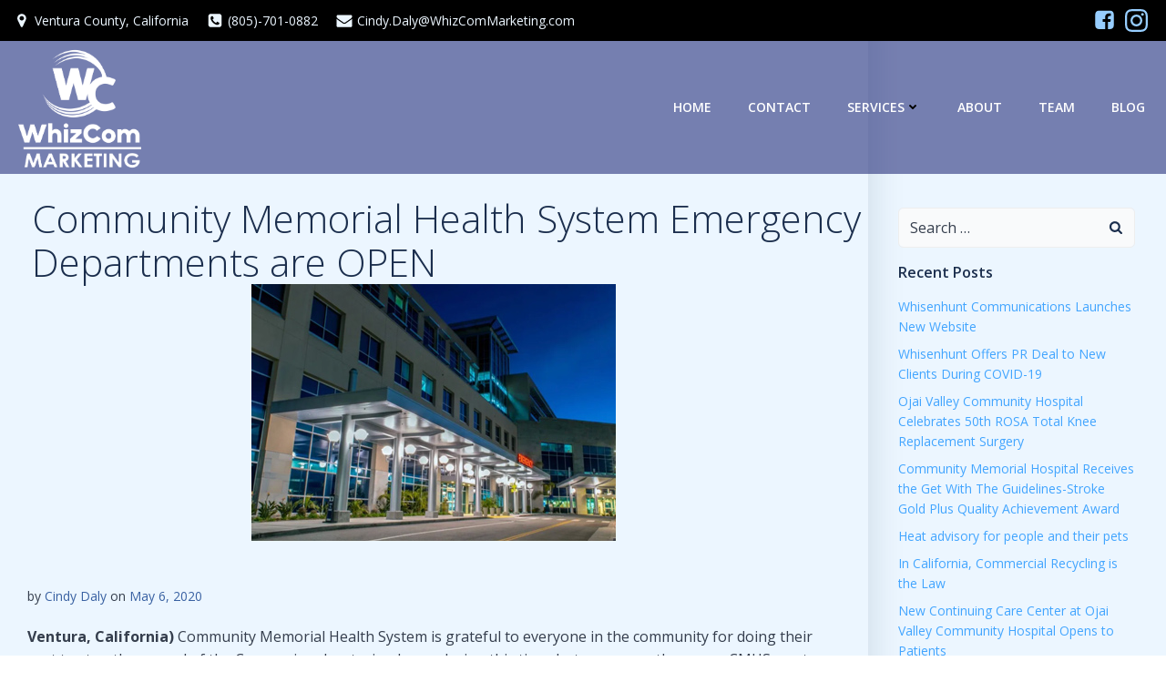

--- FILE ---
content_type: text/html; charset=UTF-8
request_url: https://whizcommarketing.com/community-memorial-health-system-emergency-departments-are-open/
body_size: 33743
content:
<!DOCTYPE html>
<html lang="en-US">
<head>
    <meta charset="UTF-8">
    <meta name="viewport" content="width=device-width, initial-scale=1">
    <link rel="profile" href="http://gmpg.org/xfn/11">
    <meta name='robots' content='index, follow, max-image-preview:large, max-snippet:-1, max-video-preview:-1' />
	<style>img:is([sizes="auto" i], [sizes^="auto," i]) { contain-intrinsic-size: 3000px 1500px }</style>
	
	<!-- This site is optimized with the Yoast SEO plugin v26.7 - https://yoast.com/wordpress/plugins/seo/ -->
	<title>Community Memorial Health System Emergency Departments are OPEN - WhizCom Marketing</title>
	<link rel="canonical" href="https://whizcommarketing.com/community-memorial-health-system-emergency-departments-are-open/" />
	<meta property="og:locale" content="en_US" />
	<meta property="og:type" content="article" />
	<meta property="og:title" content="Community Memorial Health System Emergency Departments are OPEN - WhizCom Marketing" />
	<meta property="og:description" content="Ventura, California) Community Memorial Health System is grateful to everyone in the community for doing their part to stop the spread of the Coronavirus by staying home during this time, but now more than ever, CMHS wants people to know that it’s SAFE to seek care at Community Memorial Hospital and Ojai Valley Community Hospital. [&hellip;]" />
	<meta property="og:url" content="https://whizcommarketing.com/community-memorial-health-system-emergency-departments-are-open/" />
	<meta property="og:site_name" content="WhizCom Marketing" />
	<meta property="article:publisher" content="https://www.facebook.com/whizcommarketing/" />
	<meta property="article:published_time" content="2020-05-06T18:15:18+00:00" />
	<meta property="article:modified_time" content="2020-08-06T17:48:03+00:00" />
	<meta property="og:image" content="https://whizcommarketing.com/wp-content/uploads/2020/04/web_cmh.emergency-room.jpg" />
	<meta property="og:image:width" content="400" />
	<meta property="og:image:height" content="282" />
	<meta property="og:image:type" content="image/jpeg" />
	<meta name="author" content="Cindy Daly" />
	<meta name="twitter:card" content="summary_large_image" />
	<meta name="twitter:label1" content="Written by" />
	<meta name="twitter:data1" content="Cindy Daly" />
	<meta name="twitter:label2" content="Est. reading time" />
	<meta name="twitter:data2" content="2 minutes" />
	<script type="application/ld+json" class="yoast-schema-graph">{"@context":"https://schema.org","@graph":[{"@type":"Article","@id":"https://whizcommarketing.com/community-memorial-health-system-emergency-departments-are-open/#article","isPartOf":{"@id":"https://whizcommarketing.com/community-memorial-health-system-emergency-departments-are-open/"},"author":{"name":"Cindy Daly","@id":"https://whizcommarketing.com/#/schema/person/d39121fc0663f6b7f6a9dbaa76308453"},"headline":"Community Memorial Health System Emergency Departments are OPEN","datePublished":"2020-05-06T18:15:18+00:00","dateModified":"2020-08-06T17:48:03+00:00","mainEntityOfPage":{"@id":"https://whizcommarketing.com/community-memorial-health-system-emergency-departments-are-open/"},"wordCount":387,"commentCount":0,"publisher":{"@id":"https://whizcommarketing.com/#organization"},"image":{"@id":"https://whizcommarketing.com/community-memorial-health-system-emergency-departments-are-open/#primaryimage"},"thumbnailUrl":"https://whizcommarketing.com/wp-content/uploads/2020/04/web_cmh.emergency-room.jpg","articleSection":["Client News","Clients","Community Memorial Health System (CMHS)","Current Events","News"],"inLanguage":"en-US","potentialAction":[{"@type":"CommentAction","name":"Comment","target":["https://whizcommarketing.com/community-memorial-health-system-emergency-departments-are-open/#respond"]}]},{"@type":"WebPage","@id":"https://whizcommarketing.com/community-memorial-health-system-emergency-departments-are-open/","url":"https://whizcommarketing.com/community-memorial-health-system-emergency-departments-are-open/","name":"Community Memorial Health System Emergency Departments are OPEN - WhizCom Marketing","isPartOf":{"@id":"https://whizcommarketing.com/#website"},"primaryImageOfPage":{"@id":"https://whizcommarketing.com/community-memorial-health-system-emergency-departments-are-open/#primaryimage"},"image":{"@id":"https://whizcommarketing.com/community-memorial-health-system-emergency-departments-are-open/#primaryimage"},"thumbnailUrl":"https://whizcommarketing.com/wp-content/uploads/2020/04/web_cmh.emergency-room.jpg","datePublished":"2020-05-06T18:15:18+00:00","dateModified":"2020-08-06T17:48:03+00:00","breadcrumb":{"@id":"https://whizcommarketing.com/community-memorial-health-system-emergency-departments-are-open/#breadcrumb"},"inLanguage":"en-US","potentialAction":[{"@type":"ReadAction","target":["https://whizcommarketing.com/community-memorial-health-system-emergency-departments-are-open/"]}]},{"@type":"ImageObject","inLanguage":"en-US","@id":"https://whizcommarketing.com/community-memorial-health-system-emergency-departments-are-open/#primaryimage","url":"https://whizcommarketing.com/wp-content/uploads/2020/04/web_cmh.emergency-room.jpg","contentUrl":"https://whizcommarketing.com/wp-content/uploads/2020/04/web_cmh.emergency-room.jpg","width":400,"height":282,"caption":"CMH Emergency Room"},{"@type":"BreadcrumbList","@id":"https://whizcommarketing.com/community-memorial-health-system-emergency-departments-are-open/#breadcrumb","itemListElement":[{"@type":"ListItem","position":1,"name":"Home","item":"https://whizcommarketing.com/"},{"@type":"ListItem","position":2,"name":"Blog","item":"https://whizcommarketing.com/blog/"},{"@type":"ListItem","position":3,"name":"Community Memorial Health System Emergency Departments are OPEN"}]},{"@type":"WebSite","@id":"https://whizcommarketing.com/#website","url":"https://whizcommarketing.com/","name":"WhizCom Marketing","description":"Ventura County&#039;s Local Digital Marketing for over 30 Years.","publisher":{"@id":"https://whizcommarketing.com/#organization"},"potentialAction":[{"@type":"SearchAction","target":{"@type":"EntryPoint","urlTemplate":"https://whizcommarketing.com/?s={search_term_string}"},"query-input":{"@type":"PropertyValueSpecification","valueRequired":true,"valueName":"search_term_string"}}],"inLanguage":"en-US"},{"@type":"Organization","@id":"https://whizcommarketing.com/#organization","name":"WhizCom Marketing","url":"https://whizcommarketing.com/","logo":{"@type":"ImageObject","inLanguage":"en-US","@id":"https://whizcommarketing.com/#/schema/logo/image/","url":"https://whizcommarketing.com/wp-content/uploads/2024/01/white-WhizComMarketing-Logo-vertical.png","contentUrl":"https://whizcommarketing.com/wp-content/uploads/2024/01/white-WhizComMarketing-Logo-vertical.png","width":1617,"height":1528,"caption":"WhizCom Marketing"},"image":{"@id":"https://whizcommarketing.com/#/schema/logo/image/"},"sameAs":["https://www.facebook.com/whizcommarketing/","https://www.instagram.com/whizcommarketing.com"]},{"@type":"Person","@id":"https://whizcommarketing.com/#/schema/person/d39121fc0663f6b7f6a9dbaa76308453","name":"Cindy Daly","image":{"@type":"ImageObject","inLanguage":"en-US","@id":"https://whizcommarketing.com/#/schema/person/image/","url":"https://secure.gravatar.com/avatar/f0747cbeb225766421af2aa33632b4cd7bf31ecacb4b7c46e6ae9e56bbb6b925?s=96&d=mm&r=g","contentUrl":"https://secure.gravatar.com/avatar/f0747cbeb225766421af2aa33632b4cd7bf31ecacb4b7c46e6ae9e56bbb6b925?s=96&d=mm&r=g","caption":"Cindy Daly"},"url":"https://whizcommarketing.com/author/whiz/"}]}</script>
	<!-- / Yoast SEO plugin. -->


<link rel='dns-prefetch' href='//www.googletagmanager.com' />
<link rel='dns-prefetch' href='//fonts.googleapis.com' />
<link href='//hb.wpmucdn.com' rel='preconnect' />
<link href='http://fonts.googleapis.com' rel='preconnect' />
<link href='//fonts.gstatic.com' crossorigin='' rel='preconnect' />
<link rel="alternate" type="application/rss+xml" title="WhizCom Marketing &raquo; Feed" href="https://whizcommarketing.com/feed/" />
<link rel="alternate" type="application/rss+xml" title="WhizCom Marketing &raquo; Comments Feed" href="https://whizcommarketing.com/comments/feed/" />
		<!-- This site uses the Google Analytics by MonsterInsights plugin v9.11.1 - Using Analytics tracking - https://www.monsterinsights.com/ -->
							<script src="//www.googletagmanager.com/gtag/js?id=G-9G9C2Y99YN"  data-cfasync="false" data-wpfc-render="false" type="text/javascript" async></script>
			<script data-cfasync="false" data-wpfc-render="false" type="text/javascript">
				var mi_version = '9.11.1';
				var mi_track_user = true;
				var mi_no_track_reason = '';
								var MonsterInsightsDefaultLocations = {"page_location":"https:\/\/whizcommarketing.com\/community-memorial-health-system-emergency-departments-are-open\/"};
								if ( typeof MonsterInsightsPrivacyGuardFilter === 'function' ) {
					var MonsterInsightsLocations = (typeof MonsterInsightsExcludeQuery === 'object') ? MonsterInsightsPrivacyGuardFilter( MonsterInsightsExcludeQuery ) : MonsterInsightsPrivacyGuardFilter( MonsterInsightsDefaultLocations );
				} else {
					var MonsterInsightsLocations = (typeof MonsterInsightsExcludeQuery === 'object') ? MonsterInsightsExcludeQuery : MonsterInsightsDefaultLocations;
				}

								var disableStrs = [
										'ga-disable-G-9G9C2Y99YN',
									];

				/* Function to detect opted out users */
				function __gtagTrackerIsOptedOut() {
					for (var index = 0; index < disableStrs.length; index++) {
						if (document.cookie.indexOf(disableStrs[index] + '=true') > -1) {
							return true;
						}
					}

					return false;
				}

				/* Disable tracking if the opt-out cookie exists. */
				if (__gtagTrackerIsOptedOut()) {
					for (var index = 0; index < disableStrs.length; index++) {
						window[disableStrs[index]] = true;
					}
				}

				/* Opt-out function */
				function __gtagTrackerOptout() {
					for (var index = 0; index < disableStrs.length; index++) {
						document.cookie = disableStrs[index] + '=true; expires=Thu, 31 Dec 2099 23:59:59 UTC; path=/';
						window[disableStrs[index]] = true;
					}
				}

				if ('undefined' === typeof gaOptout) {
					function gaOptout() {
						__gtagTrackerOptout();
					}
				}
								window.dataLayer = window.dataLayer || [];

				window.MonsterInsightsDualTracker = {
					helpers: {},
					trackers: {},
				};
				if (mi_track_user) {
					function __gtagDataLayer() {
						dataLayer.push(arguments);
					}

					function __gtagTracker(type, name, parameters) {
						if (!parameters) {
							parameters = {};
						}

						if (parameters.send_to) {
							__gtagDataLayer.apply(null, arguments);
							return;
						}

						if (type === 'event') {
														parameters.send_to = monsterinsights_frontend.v4_id;
							var hookName = name;
							if (typeof parameters['event_category'] !== 'undefined') {
								hookName = parameters['event_category'] + ':' + name;
							}

							if (typeof MonsterInsightsDualTracker.trackers[hookName] !== 'undefined') {
								MonsterInsightsDualTracker.trackers[hookName](parameters);
							} else {
								__gtagDataLayer('event', name, parameters);
							}
							
						} else {
							__gtagDataLayer.apply(null, arguments);
						}
					}

					__gtagTracker('js', new Date());
					__gtagTracker('set', {
						'developer_id.dZGIzZG': true,
											});
					if ( MonsterInsightsLocations.page_location ) {
						__gtagTracker('set', MonsterInsightsLocations);
					}
										__gtagTracker('config', 'G-9G9C2Y99YN', {"forceSSL":"true","link_attribution":"true"} );
										window.gtag = __gtagTracker;										(function () {
						/* https://developers.google.com/analytics/devguides/collection/analyticsjs/ */
						/* ga and __gaTracker compatibility shim. */
						var noopfn = function () {
							return null;
						};
						var newtracker = function () {
							return new Tracker();
						};
						var Tracker = function () {
							return null;
						};
						var p = Tracker.prototype;
						p.get = noopfn;
						p.set = noopfn;
						p.send = function () {
							var args = Array.prototype.slice.call(arguments);
							args.unshift('send');
							__gaTracker.apply(null, args);
						};
						var __gaTracker = function () {
							var len = arguments.length;
							if (len === 0) {
								return;
							}
							var f = arguments[len - 1];
							if (typeof f !== 'object' || f === null || typeof f.hitCallback !== 'function') {
								if ('send' === arguments[0]) {
									var hitConverted, hitObject = false, action;
									if ('event' === arguments[1]) {
										if ('undefined' !== typeof arguments[3]) {
											hitObject = {
												'eventAction': arguments[3],
												'eventCategory': arguments[2],
												'eventLabel': arguments[4],
												'value': arguments[5] ? arguments[5] : 1,
											}
										}
									}
									if ('pageview' === arguments[1]) {
										if ('undefined' !== typeof arguments[2]) {
											hitObject = {
												'eventAction': 'page_view',
												'page_path': arguments[2],
											}
										}
									}
									if (typeof arguments[2] === 'object') {
										hitObject = arguments[2];
									}
									if (typeof arguments[5] === 'object') {
										Object.assign(hitObject, arguments[5]);
									}
									if ('undefined' !== typeof arguments[1].hitType) {
										hitObject = arguments[1];
										if ('pageview' === hitObject.hitType) {
											hitObject.eventAction = 'page_view';
										}
									}
									if (hitObject) {
										action = 'timing' === arguments[1].hitType ? 'timing_complete' : hitObject.eventAction;
										hitConverted = mapArgs(hitObject);
										__gtagTracker('event', action, hitConverted);
									}
								}
								return;
							}

							function mapArgs(args) {
								var arg, hit = {};
								var gaMap = {
									'eventCategory': 'event_category',
									'eventAction': 'event_action',
									'eventLabel': 'event_label',
									'eventValue': 'event_value',
									'nonInteraction': 'non_interaction',
									'timingCategory': 'event_category',
									'timingVar': 'name',
									'timingValue': 'value',
									'timingLabel': 'event_label',
									'page': 'page_path',
									'location': 'page_location',
									'title': 'page_title',
									'referrer' : 'page_referrer',
								};
								for (arg in args) {
																		if (!(!args.hasOwnProperty(arg) || !gaMap.hasOwnProperty(arg))) {
										hit[gaMap[arg]] = args[arg];
									} else {
										hit[arg] = args[arg];
									}
								}
								return hit;
							}

							try {
								f.hitCallback();
							} catch (ex) {
							}
						};
						__gaTracker.create = newtracker;
						__gaTracker.getByName = newtracker;
						__gaTracker.getAll = function () {
							return [];
						};
						__gaTracker.remove = noopfn;
						__gaTracker.loaded = true;
						window['__gaTracker'] = __gaTracker;
					})();
									} else {
										console.log("");
					(function () {
						function __gtagTracker() {
							return null;
						}

						window['__gtagTracker'] = __gtagTracker;
						window['gtag'] = __gtagTracker;
					})();
									}
			</script>
							<!-- / Google Analytics by MonsterInsights -->
		<script type="text/javascript">
/* <![CDATA[ */
window._wpemojiSettings = {"baseUrl":"https:\/\/s.w.org\/images\/core\/emoji\/16.0.1\/72x72\/","ext":".png","svgUrl":"https:\/\/s.w.org\/images\/core\/emoji\/16.0.1\/svg\/","svgExt":".svg","source":{"concatemoji":"https:\/\/whizcommarketing.com\/wp-includes\/js\/wp-emoji-release.min.js?ver=6.8.3"}};
/*! This file is auto-generated */
!function(s,n){var o,i,e;function c(e){try{var t={supportTests:e,timestamp:(new Date).valueOf()};sessionStorage.setItem(o,JSON.stringify(t))}catch(e){}}function p(e,t,n){e.clearRect(0,0,e.canvas.width,e.canvas.height),e.fillText(t,0,0);var t=new Uint32Array(e.getImageData(0,0,e.canvas.width,e.canvas.height).data),a=(e.clearRect(0,0,e.canvas.width,e.canvas.height),e.fillText(n,0,0),new Uint32Array(e.getImageData(0,0,e.canvas.width,e.canvas.height).data));return t.every(function(e,t){return e===a[t]})}function u(e,t){e.clearRect(0,0,e.canvas.width,e.canvas.height),e.fillText(t,0,0);for(var n=e.getImageData(16,16,1,1),a=0;a<n.data.length;a++)if(0!==n.data[a])return!1;return!0}function f(e,t,n,a){switch(t){case"flag":return n(e,"\ud83c\udff3\ufe0f\u200d\u26a7\ufe0f","\ud83c\udff3\ufe0f\u200b\u26a7\ufe0f")?!1:!n(e,"\ud83c\udde8\ud83c\uddf6","\ud83c\udde8\u200b\ud83c\uddf6")&&!n(e,"\ud83c\udff4\udb40\udc67\udb40\udc62\udb40\udc65\udb40\udc6e\udb40\udc67\udb40\udc7f","\ud83c\udff4\u200b\udb40\udc67\u200b\udb40\udc62\u200b\udb40\udc65\u200b\udb40\udc6e\u200b\udb40\udc67\u200b\udb40\udc7f");case"emoji":return!a(e,"\ud83e\udedf")}return!1}function g(e,t,n,a){var r="undefined"!=typeof WorkerGlobalScope&&self instanceof WorkerGlobalScope?new OffscreenCanvas(300,150):s.createElement("canvas"),o=r.getContext("2d",{willReadFrequently:!0}),i=(o.textBaseline="top",o.font="600 32px Arial",{});return e.forEach(function(e){i[e]=t(o,e,n,a)}),i}function t(e){var t=s.createElement("script");t.src=e,t.defer=!0,s.head.appendChild(t)}"undefined"!=typeof Promise&&(o="wpEmojiSettingsSupports",i=["flag","emoji"],n.supports={everything:!0,everythingExceptFlag:!0},e=new Promise(function(e){s.addEventListener("DOMContentLoaded",e,{once:!0})}),new Promise(function(t){var n=function(){try{var e=JSON.parse(sessionStorage.getItem(o));if("object"==typeof e&&"number"==typeof e.timestamp&&(new Date).valueOf()<e.timestamp+604800&&"object"==typeof e.supportTests)return e.supportTests}catch(e){}return null}();if(!n){if("undefined"!=typeof Worker&&"undefined"!=typeof OffscreenCanvas&&"undefined"!=typeof URL&&URL.createObjectURL&&"undefined"!=typeof Blob)try{var e="postMessage("+g.toString()+"("+[JSON.stringify(i),f.toString(),p.toString(),u.toString()].join(",")+"));",a=new Blob([e],{type:"text/javascript"}),r=new Worker(URL.createObjectURL(a),{name:"wpTestEmojiSupports"});return void(r.onmessage=function(e){c(n=e.data),r.terminate(),t(n)})}catch(e){}c(n=g(i,f,p,u))}t(n)}).then(function(e){for(var t in e)n.supports[t]=e[t],n.supports.everything=n.supports.everything&&n.supports[t],"flag"!==t&&(n.supports.everythingExceptFlag=n.supports.everythingExceptFlag&&n.supports[t]);n.supports.everythingExceptFlag=n.supports.everythingExceptFlag&&!n.supports.flag,n.DOMReady=!1,n.readyCallback=function(){n.DOMReady=!0}}).then(function(){return e}).then(function(){var e;n.supports.everything||(n.readyCallback(),(e=n.source||{}).concatemoji?t(e.concatemoji):e.wpemoji&&e.twemoji&&(t(e.twemoji),t(e.wpemoji)))}))}((window,document),window._wpemojiSettings);
/* ]]> */
</script>
<link rel='stylesheet' id='extend-builder-css-css' href='https://whizcommarketing.com/wp-content/plugins/colibri-page-builder-pro/extend-builder/assets/static/css/theme.css?ver=1.0.391-pro' type='text/css' media='all' />
<style id='extend-builder-css-inline-css' type='text/css'>
/* page css */
/* part css : theme-shapes */
.colibri-shape-circles {
background-image:url('https://whizcommarketing.com/wp-content/themes/colibri-wp/resources/images/header-shapes/circles.png')
}
.colibri-shape-10degree-stripes {
background-image:url('https://whizcommarketing.com/wp-content/themes/colibri-wp/resources/images/header-shapes/10degree-stripes.png')
}
.colibri-shape-rounded-squares-blue {
background-image:url('https://whizcommarketing.com/wp-content/themes/colibri-wp/resources/images/header-shapes/rounded-squares-blue.png')
}
.colibri-shape-many-rounded-squares-blue {
background-image:url('https://whizcommarketing.com/wp-content/themes/colibri-wp/resources/images/header-shapes/many-rounded-squares-blue.png')
}
.colibri-shape-two-circles {
background-image:url('https://whizcommarketing.com/wp-content/themes/colibri-wp/resources/images/header-shapes/two-circles.png')
}
.colibri-shape-circles-2 {
background-image:url('https://whizcommarketing.com/wp-content/themes/colibri-wp/resources/images/header-shapes/circles-2.png')
}
.colibri-shape-circles-3 {
background-image:url('https://whizcommarketing.com/wp-content/themes/colibri-wp/resources/images/header-shapes/circles-3.png')
}
.colibri-shape-circles-gradient {
background-image:url('https://whizcommarketing.com/wp-content/themes/colibri-wp/resources/images/header-shapes/circles-gradient.png')
}
.colibri-shape-circles-white-gradient {
background-image:url('https://whizcommarketing.com/wp-content/themes/colibri-wp/resources/images/header-shapes/circles-white-gradient.png')
}
.colibri-shape-waves {
background-image:url('https://whizcommarketing.com/wp-content/themes/colibri-wp/resources/images/header-shapes/waves.png')
}
.colibri-shape-waves-inverted {
background-image:url('https://whizcommarketing.com/wp-content/themes/colibri-wp/resources/images/header-shapes/waves-inverted.png')
}
.colibri-shape-dots {
background-image:url('https://whizcommarketing.com/wp-content/themes/colibri-wp/resources/images/header-shapes/dots.png')
}
.colibri-shape-left-tilted-lines {
background-image:url('https://whizcommarketing.com/wp-content/themes/colibri-wp/resources/images/header-shapes/left-tilted-lines.png')
}
.colibri-shape-right-tilted-lines {
background-image:url('https://whizcommarketing.com/wp-content/themes/colibri-wp/resources/images/header-shapes/right-tilted-lines.png')
}
.colibri-shape-right-tilted-strips {
background-image:url('https://whizcommarketing.com/wp-content/themes/colibri-wp/resources/images/header-shapes/right-tilted-strips.png')
}
/* part css : theme */

.h-y-container > *:not(:last-child), .h-x-container-inner > * {
  margin-bottom: 20px;
}
.h-x-container-inner, .h-column__content > .h-x-container > *:last-child {
  margin-bottom: -20px;
}
.h-x-container-inner > * {
  padding-left: 10px;
  padding-right: 10px;
}
.h-x-container-inner {
  margin-left: -10px;
  margin-right: -10px;
}
[class*=style-], [class*=local-style-], .h-global-transition, .h-global-transition-all, .h-global-transition-all * {
  transition-duration: 0.5s;
}
.wp-block-button .wp-block-button__link:not(.has-background),.wp-block-file .wp-block-file__button {
  background-color: #141e70;
  background-image: none;
}
.wp-block-button .wp-block-button__link:not(.has-background):hover,.wp-block-button .wp-block-button__link:not(.has-background):focus,.wp-block-button .wp-block-button__link:not(.has-background):active,.wp-block-file .wp-block-file__button:hover,.wp-block-file .wp-block-file__button:focus,.wp-block-file .wp-block-file__button:active {
  background-color: rgb(20, 30, 112);
  background-image: none;
}
.wp-block-button.is-style-outline .wp-block-button__link:not(.has-background) {
  color: #141e70;
  background-color: transparent;
  background-image: none;
  border-top-width: 2px;
  border-top-color: #141e70;
  border-top-style: solid;
  border-right-width: 2px;
  border-right-color: #141e70;
  border-right-style: solid;
  border-bottom-width: 2px;
  border-bottom-color: #141e70;
  border-bottom-style: solid;
  border-left-width: 2px;
  border-left-color: #141e70;
  border-left-style: solid;
}
.wp-block-button.is-style-outline .wp-block-button__link:not(.has-background):hover,.wp-block-button.is-style-outline .wp-block-button__link:not(.has-background):focus,.wp-block-button.is-style-outline .wp-block-button__link:not(.has-background):active {
  color: #fff;
  background-color: #141e70;
  background-image: none;
}
.has-background-color,*[class^="wp-block-"].is-style-solid-color {
  background-color: #141e70;
  background-image: none;
}
.has-colibri-color-1-background-color {
  background-color: #141e70;
  background-image: none;
}
.wp-block-button .wp-block-button__link.has-colibri-color-1-background-color {
  background-color: #141e70;
  background-image: none;
}
.wp-block-button .wp-block-button__link.has-colibri-color-1-background-color:hover,.wp-block-button .wp-block-button__link.has-colibri-color-1-background-color:focus,.wp-block-button .wp-block-button__link.has-colibri-color-1-background-color:active {
  background-color: rgb(20, 30, 112);
  background-image: none;
}
.wp-block-button.is-style-outline .wp-block-button__link.has-colibri-color-1-background-color {
  color: #141e70;
  background-color: transparent;
  background-image: none;
  border-top-width: 2px;
  border-top-color: #141e70;
  border-top-style: solid;
  border-right-width: 2px;
  border-right-color: #141e70;
  border-right-style: solid;
  border-bottom-width: 2px;
  border-bottom-color: #141e70;
  border-bottom-style: solid;
  border-left-width: 2px;
  border-left-color: #141e70;
  border-left-style: solid;
}
.wp-block-button.is-style-outline .wp-block-button__link.has-colibri-color-1-background-color:hover,.wp-block-button.is-style-outline .wp-block-button__link.has-colibri-color-1-background-color:focus,.wp-block-button.is-style-outline .wp-block-button__link.has-colibri-color-1-background-color:active {
  color: #fff;
  background-color: #141e70;
  background-image: none;
}
*[class^="wp-block-"].has-colibri-color-1-background-color,*[class^="wp-block-"] .has-colibri-color-1-background-color,*[class^="wp-block-"].is-style-solid-color.has-colibri-color-1-color,*[class^="wp-block-"].is-style-solid-color blockquote.has-colibri-color-1-color,*[class^="wp-block-"].is-style-solid-color blockquote.has-colibri-color-1-color p {
  background-color: #141e70;
  background-image: none;
}
.has-colibri-color-1-color {
  color: #141e70;
}
.has-colibri-color-2-background-color {
  background-color: #274cc4;
  background-image: none;
}
.wp-block-button .wp-block-button__link.has-colibri-color-2-background-color {
  background-color: #274cc4;
  background-image: none;
}
.wp-block-button .wp-block-button__link.has-colibri-color-2-background-color:hover,.wp-block-button .wp-block-button__link.has-colibri-color-2-background-color:focus,.wp-block-button .wp-block-button__link.has-colibri-color-2-background-color:active {
  background-color: rgb(22, 43, 111);
  background-image: none;
}
.wp-block-button.is-style-outline .wp-block-button__link.has-colibri-color-2-background-color {
  color: #274cc4;
  background-color: transparent;
  background-image: none;
  border-top-width: 2px;
  border-top-color: #274cc4;
  border-top-style: solid;
  border-right-width: 2px;
  border-right-color: #274cc4;
  border-right-style: solid;
  border-bottom-width: 2px;
  border-bottom-color: #274cc4;
  border-bottom-style: solid;
  border-left-width: 2px;
  border-left-color: #274cc4;
  border-left-style: solid;
}
.wp-block-button.is-style-outline .wp-block-button__link.has-colibri-color-2-background-color:hover,.wp-block-button.is-style-outline .wp-block-button__link.has-colibri-color-2-background-color:focus,.wp-block-button.is-style-outline .wp-block-button__link.has-colibri-color-2-background-color:active {
  color: #fff;
  background-color: #274cc4;
  background-image: none;
}
*[class^="wp-block-"].has-colibri-color-2-background-color,*[class^="wp-block-"] .has-colibri-color-2-background-color,*[class^="wp-block-"].is-style-solid-color.has-colibri-color-2-color,*[class^="wp-block-"].is-style-solid-color blockquote.has-colibri-color-2-color,*[class^="wp-block-"].is-style-solid-color blockquote.has-colibri-color-2-color p {
  background-color: #274cc4;
  background-image: none;
}
.has-colibri-color-2-color {
  color: #274cc4;
}
.has-colibri-color-3-background-color {
  background-color: rgb(106, 133, 227);
  background-image: none;
}
.wp-block-button .wp-block-button__link.has-colibri-color-3-background-color {
  background-color: rgb(106, 133, 227);
  background-image: none;
}
.wp-block-button .wp-block-button__link.has-colibri-color-3-background-color:hover,.wp-block-button .wp-block-button__link.has-colibri-color-3-background-color:focus,.wp-block-button .wp-block-button__link.has-colibri-color-3-background-color:active {
  background-color: rgb(66, 83, 142);
  background-image: none;
}
.wp-block-button.is-style-outline .wp-block-button__link.has-colibri-color-3-background-color {
  color: rgb(106, 133, 227);
  background-color: transparent;
  background-image: none;
  border-top-width: 2px;
  border-top-color: rgb(106, 133, 227);
  border-top-style: solid;
  border-right-width: 2px;
  border-right-color: rgb(106, 133, 227);
  border-right-style: solid;
  border-bottom-width: 2px;
  border-bottom-color: rgb(106, 133, 227);
  border-bottom-style: solid;
  border-left-width: 2px;
  border-left-color: rgb(106, 133, 227);
  border-left-style: solid;
}
.wp-block-button.is-style-outline .wp-block-button__link.has-colibri-color-3-background-color:hover,.wp-block-button.is-style-outline .wp-block-button__link.has-colibri-color-3-background-color:focus,.wp-block-button.is-style-outline .wp-block-button__link.has-colibri-color-3-background-color:active {
  color: #fff;
  background-color: rgb(106, 133, 227);
  background-image: none;
}
*[class^="wp-block-"].has-colibri-color-3-background-color,*[class^="wp-block-"] .has-colibri-color-3-background-color,*[class^="wp-block-"].is-style-solid-color.has-colibri-color-3-color,*[class^="wp-block-"].is-style-solid-color blockquote.has-colibri-color-3-color,*[class^="wp-block-"].is-style-solid-color blockquote.has-colibri-color-3-color p {
  background-color: rgb(106, 133, 227);
  background-image: none;
}
.has-colibri-color-3-color {
  color: rgb(106, 133, 227);
}
.has-colibri-color-4-background-color {
  background-color: rgb(180, 191, 217);
  background-image: none;
}
.wp-block-button .wp-block-button__link.has-colibri-color-4-background-color {
  background-color: rgb(180, 191, 217);
  background-image: none;
}
.wp-block-button .wp-block-button__link.has-colibri-color-4-background-color:hover,.wp-block-button .wp-block-button__link.has-colibri-color-4-background-color:focus,.wp-block-button .wp-block-button__link.has-colibri-color-4-background-color:active {
  background-color: rgb(109, 116, 132);
  background-image: none;
}
.wp-block-button.is-style-outline .wp-block-button__link.has-colibri-color-4-background-color {
  color: rgb(180, 191, 217);
  background-color: transparent;
  background-image: none;
  border-top-width: 2px;
  border-top-color: rgb(180, 191, 217);
  border-top-style: solid;
  border-right-width: 2px;
  border-right-color: rgb(180, 191, 217);
  border-right-style: solid;
  border-bottom-width: 2px;
  border-bottom-color: rgb(180, 191, 217);
  border-bottom-style: solid;
  border-left-width: 2px;
  border-left-color: rgb(180, 191, 217);
  border-left-style: solid;
}
.wp-block-button.is-style-outline .wp-block-button__link.has-colibri-color-4-background-color:hover,.wp-block-button.is-style-outline .wp-block-button__link.has-colibri-color-4-background-color:focus,.wp-block-button.is-style-outline .wp-block-button__link.has-colibri-color-4-background-color:active {
  color: #fff;
  background-color: rgb(180, 191, 217);
  background-image: none;
}
*[class^="wp-block-"].has-colibri-color-4-background-color,*[class^="wp-block-"] .has-colibri-color-4-background-color,*[class^="wp-block-"].is-style-solid-color.has-colibri-color-4-color,*[class^="wp-block-"].is-style-solid-color blockquote.has-colibri-color-4-color,*[class^="wp-block-"].is-style-solid-color blockquote.has-colibri-color-4-color p {
  background-color: rgb(180, 191, 217);
  background-image: none;
}
.has-colibri-color-4-color {
  color: rgb(180, 191, 217);
}
.has-colibri-color-5-background-color {
  background-color: #ecf6ff;
  background-image: none;
}
.wp-block-button .wp-block-button__link.has-colibri-color-5-background-color {
  background-color: #ecf6ff;
  background-image: none;
}
.wp-block-button .wp-block-button__link.has-colibri-color-5-background-color:hover,.wp-block-button .wp-block-button__link.has-colibri-color-5-background-color:focus,.wp-block-button .wp-block-button__link.has-colibri-color-5-background-color:active {
  background-color: rgb(66, 165, 255);
  background-image: none;
}
.wp-block-button.is-style-outline .wp-block-button__link.has-colibri-color-5-background-color {
  color: #ecf6ff;
  background-color: transparent;
  background-image: none;
  border-top-width: 2px;
  border-top-color: #ecf6ff;
  border-top-style: solid;
  border-right-width: 2px;
  border-right-color: #ecf6ff;
  border-right-style: solid;
  border-bottom-width: 2px;
  border-bottom-color: #ecf6ff;
  border-bottom-style: solid;
  border-left-width: 2px;
  border-left-color: #ecf6ff;
  border-left-style: solid;
}
.wp-block-button.is-style-outline .wp-block-button__link.has-colibri-color-5-background-color:hover,.wp-block-button.is-style-outline .wp-block-button__link.has-colibri-color-5-background-color:focus,.wp-block-button.is-style-outline .wp-block-button__link.has-colibri-color-5-background-color:active {
  color: #fff;
  background-color: #ecf6ff;
  background-image: none;
}
*[class^="wp-block-"].has-colibri-color-5-background-color,*[class^="wp-block-"] .has-colibri-color-5-background-color,*[class^="wp-block-"].is-style-solid-color.has-colibri-color-5-color,*[class^="wp-block-"].is-style-solid-color blockquote.has-colibri-color-5-color,*[class^="wp-block-"].is-style-solid-color blockquote.has-colibri-color-5-color p {
  background-color: #ecf6ff;
  background-image: none;
}
.has-colibri-color-5-color {
  color: #ecf6ff;
}
.has-colibri-color-6-background-color {
  background-color: #1b2e4d;
  background-image: none;
}
.wp-block-button .wp-block-button__link.has-colibri-color-6-background-color {
  background-color: #1b2e4d;
  background-image: none;
}
.wp-block-button .wp-block-button__link.has-colibri-color-6-background-color:hover,.wp-block-button .wp-block-button__link.has-colibri-color-6-background-color:focus,.wp-block-button .wp-block-button__link.has-colibri-color-6-background-color:active {
  background-color: rgb(27, 46, 77);
  background-image: none;
}
.wp-block-button.is-style-outline .wp-block-button__link.has-colibri-color-6-background-color {
  color: #1b2e4d;
  background-color: transparent;
  background-image: none;
  border-top-width: 2px;
  border-top-color: #1b2e4d;
  border-top-style: solid;
  border-right-width: 2px;
  border-right-color: #1b2e4d;
  border-right-style: solid;
  border-bottom-width: 2px;
  border-bottom-color: #1b2e4d;
  border-bottom-style: solid;
  border-left-width: 2px;
  border-left-color: #1b2e4d;
  border-left-style: solid;
}
.wp-block-button.is-style-outline .wp-block-button__link.has-colibri-color-6-background-color:hover,.wp-block-button.is-style-outline .wp-block-button__link.has-colibri-color-6-background-color:focus,.wp-block-button.is-style-outline .wp-block-button__link.has-colibri-color-6-background-color:active {
  color: #fff;
  background-color: #1b2e4d;
  background-image: none;
}
*[class^="wp-block-"].has-colibri-color-6-background-color,*[class^="wp-block-"] .has-colibri-color-6-background-color,*[class^="wp-block-"].is-style-solid-color.has-colibri-color-6-color,*[class^="wp-block-"].is-style-solid-color blockquote.has-colibri-color-6-color,*[class^="wp-block-"].is-style-solid-color blockquote.has-colibri-color-6-color p {
  background-color: #1b2e4d;
  background-image: none;
}
.has-colibri-color-6-color {
  color: #1b2e4d;
}
#colibri .woocommerce-store-notice,#colibri.woocommerce .content .h-section input[type=submit],#colibri.woocommerce-page  .content .h-section  input[type=button],#colibri.woocommerce .content .h-section  input[type=button],#colibri.woocommerce-page  .content .h-section .button,#colibri.woocommerce .content .h-section .button,#colibri.woocommerce-page  .content .h-section  a.button,#colibri.woocommerce .content .h-section  a.button,#colibri.woocommerce-page  .content .h-section button.button,#colibri.woocommerce .content .h-section button.button,#colibri.woocommerce-page  .content .h-section input.button,#colibri.woocommerce .content .h-section input.button,#colibri.woocommerce-page  .content .h-section input#submit,#colibri.woocommerce .content .h-section input#submit,#colibri.woocommerce-page  .content .h-section a.added_to_cart,#colibri.woocommerce .content .h-section a.added_to_cart,#colibri.woocommerce-page  .content .h-section .ui-slider-range,#colibri.woocommerce .content .h-section .ui-slider-range,#colibri.woocommerce-page  .content .h-section .ui-slider-handle,#colibri.woocommerce .content .h-section .ui-slider-handle,#colibri.woocommerce-page  .content .h-section .wc-block-cart__submit-button,#colibri.woocommerce .content .h-section .wc-block-cart__submit-button,#colibri.woocommerce-page  .content .h-section .wc-block-components-checkout-place-order-button,#colibri.woocommerce .content .h-section .wc-block-components-checkout-place-order-button {
  background-color: #141e70;
  background-image: none;
  border-top-width: 0px;
  border-top-color: #141e70;
  border-top-style: solid;
  border-right-width: 0px;
  border-right-color: #141e70;
  border-right-style: solid;
  border-bottom-width: 0px;
  border-bottom-color: #141e70;
  border-bottom-style: solid;
  border-left-width: 0px;
  border-left-color: #141e70;
  border-left-style: solid;
}
#colibri .woocommerce-store-notice:hover,#colibri .woocommerce-store-notice:focus,#colibri .woocommerce-store-notice:active,#colibri.woocommerce .content .h-section input[type=submit]:hover,#colibri.woocommerce .content .h-section input[type=submit]:focus,#colibri.woocommerce .content .h-section input[type=submit]:active,#colibri.woocommerce-page  .content .h-section  input[type=button]:hover,#colibri.woocommerce-page  .content .h-section  input[type=button]:focus,#colibri.woocommerce-page  .content .h-section  input[type=button]:active,#colibri.woocommerce .content .h-section  input[type=button]:hover,#colibri.woocommerce .content .h-section  input[type=button]:focus,#colibri.woocommerce .content .h-section  input[type=button]:active,#colibri.woocommerce-page  .content .h-section .button:hover,#colibri.woocommerce-page  .content .h-section .button:focus,#colibri.woocommerce-page  .content .h-section .button:active,#colibri.woocommerce .content .h-section .button:hover,#colibri.woocommerce .content .h-section .button:focus,#colibri.woocommerce .content .h-section .button:active,#colibri.woocommerce-page  .content .h-section  a.button:hover,#colibri.woocommerce-page  .content .h-section  a.button:focus,#colibri.woocommerce-page  .content .h-section  a.button:active,#colibri.woocommerce .content .h-section  a.button:hover,#colibri.woocommerce .content .h-section  a.button:focus,#colibri.woocommerce .content .h-section  a.button:active,#colibri.woocommerce-page  .content .h-section button.button:hover,#colibri.woocommerce-page  .content .h-section button.button:focus,#colibri.woocommerce-page  .content .h-section button.button:active,#colibri.woocommerce .content .h-section button.button:hover,#colibri.woocommerce .content .h-section button.button:focus,#colibri.woocommerce .content .h-section button.button:active,#colibri.woocommerce-page  .content .h-section input.button:hover,#colibri.woocommerce-page  .content .h-section input.button:focus,#colibri.woocommerce-page  .content .h-section input.button:active,#colibri.woocommerce .content .h-section input.button:hover,#colibri.woocommerce .content .h-section input.button:focus,#colibri.woocommerce .content .h-section input.button:active,#colibri.woocommerce-page  .content .h-section input#submit:hover,#colibri.woocommerce-page  .content .h-section input#submit:focus,#colibri.woocommerce-page  .content .h-section input#submit:active,#colibri.woocommerce .content .h-section input#submit:hover,#colibri.woocommerce .content .h-section input#submit:focus,#colibri.woocommerce .content .h-section input#submit:active,#colibri.woocommerce-page  .content .h-section a.added_to_cart:hover,#colibri.woocommerce-page  .content .h-section a.added_to_cart:focus,#colibri.woocommerce-page  .content .h-section a.added_to_cart:active,#colibri.woocommerce .content .h-section a.added_to_cart:hover,#colibri.woocommerce .content .h-section a.added_to_cart:focus,#colibri.woocommerce .content .h-section a.added_to_cart:active,#colibri.woocommerce-page  .content .h-section .ui-slider-range:hover,#colibri.woocommerce-page  .content .h-section .ui-slider-range:focus,#colibri.woocommerce-page  .content .h-section .ui-slider-range:active,#colibri.woocommerce .content .h-section .ui-slider-range:hover,#colibri.woocommerce .content .h-section .ui-slider-range:focus,#colibri.woocommerce .content .h-section .ui-slider-range:active,#colibri.woocommerce-page  .content .h-section .ui-slider-handle:hover,#colibri.woocommerce-page  .content .h-section .ui-slider-handle:focus,#colibri.woocommerce-page  .content .h-section .ui-slider-handle:active,#colibri.woocommerce .content .h-section .ui-slider-handle:hover,#colibri.woocommerce .content .h-section .ui-slider-handle:focus,#colibri.woocommerce .content .h-section .ui-slider-handle:active,#colibri.woocommerce-page  .content .h-section .wc-block-cart__submit-button:hover,#colibri.woocommerce-page  .content .h-section .wc-block-cart__submit-button:focus,#colibri.woocommerce-page  .content .h-section .wc-block-cart__submit-button:active,#colibri.woocommerce .content .h-section .wc-block-cart__submit-button:hover,#colibri.woocommerce .content .h-section .wc-block-cart__submit-button:focus,#colibri.woocommerce .content .h-section .wc-block-cart__submit-button:active,#colibri.woocommerce-page  .content .h-section .wc-block-components-checkout-place-order-button:hover,#colibri.woocommerce-page  .content .h-section .wc-block-components-checkout-place-order-button:focus,#colibri.woocommerce-page  .content .h-section .wc-block-components-checkout-place-order-button:active,#colibri.woocommerce .content .h-section .wc-block-components-checkout-place-order-button:hover,#colibri.woocommerce .content .h-section .wc-block-components-checkout-place-order-button:focus,#colibri.woocommerce .content .h-section .wc-block-components-checkout-place-order-button:active {
  background-color: rgb(20, 30, 112);
  background-image: none;
  border-top-width: 0px;
  border-top-color: rgb(20, 30, 112);
  border-top-style: solid;
  border-right-width: 0px;
  border-right-color: rgb(20, 30, 112);
  border-right-style: solid;
  border-bottom-width: 0px;
  border-bottom-color: rgb(20, 30, 112);
  border-bottom-style: solid;
  border-left-width: 0px;
  border-left-color: rgb(20, 30, 112);
  border-left-style: solid;
}
#colibri.woocommerce-page  .content .h-section .star-rating::before,#colibri.woocommerce .content .h-section .star-rating::before,#colibri.woocommerce-page  .content .h-section .star-rating span::before,#colibri.woocommerce .content .h-section .star-rating span::before {
  color: #141e70;
}
#colibri.woocommerce-page  .content .h-section .price,#colibri.woocommerce .content .h-section .price {
  color: #141e70;
}
#colibri.woocommerce-page  .content .h-section .price del,#colibri.woocommerce .content .h-section .price del {
  color: rgb(95, 97, 112);
}
#colibri.woocommerce-page  .content .h-section .onsale,#colibri.woocommerce .content .h-section .onsale {
  background-color: #141e70;
  background-image: none;
}
#colibri.woocommerce-page  .content .h-section .onsale:hover,#colibri.woocommerce-page  .content .h-section .onsale:focus,#colibri.woocommerce-page  .content .h-section .onsale:active,#colibri.woocommerce .content .h-section .onsale:hover,#colibri.woocommerce .content .h-section .onsale:focus,#colibri.woocommerce .content .h-section .onsale:active {
  background-color: rgb(20, 30, 112);
  background-image: none;
}
#colibri.woocommerce ul.products li.product h2:hover {
  color: #141e70;
}
#colibri.woocommerce-page  .content .h-section .woocommerce-pagination .page-numbers.current,#colibri.woocommerce .content .h-section .woocommerce-pagination .page-numbers.current,#colibri.woocommerce-page  .content .h-section .woocommerce-pagination a.page-numbers:hover,#colibri.woocommerce .content .h-section .woocommerce-pagination a.page-numbers:hover {
  background-color: #141e70;
  background-image: none;
}
#colibri.woocommerce-page  .content .h-section .comment-form-rating .stars a,#colibri.woocommerce .content .h-section .comment-form-rating .stars a {
  color: #141e70;
}
.h-section-global-spacing {
  padding-top: 90px;
  padding-bottom: 90px;
}
#colibri .colibri-language-switcher {
  background-color: white;
  background-image: none;
  top: 80px;
  border-top-width: 0px;
  border-top-style: none;
  border-top-left-radius: 4px;
  border-top-right-radius: 0px;
  border-right-width: 0px;
  border-right-style: none;
  border-bottom-width: 0px;
  border-bottom-style: none;
  border-bottom-left-radius: 4px;
  border-bottom-right-radius: 0px;
  border-left-width: 0px;
  border-left-style: none;
}
#colibri .colibri-language-switcher .lang-item {
  padding-top: 14px;
  padding-right: 18px;
  padding-bottom: 14px;
  padding-left: 18px;
}
body {
  font-family: Open Sans;
  font-weight: 400;
  font-size: 16px;
  line-height: 1.6;
  color: rgb(57, 97, 162);
}
body a {
  font-family: Open Sans;
  font-weight: 400;
  text-decoration: none;
  font-size: 1em;
  line-height: 1.5;
  color: #274cc4;
}
body p {
  margin-bottom: 16px;
  font-family: Open Sans;
  font-weight: 400;
  font-size: 16px;
  line-height: 1.6;
  color: rgb(57, 97, 162);
}
body .h-lead p {
  margin-bottom: 16px;
  font-family: Open Sans;
  font-weight: 300;
  font-size: 1.25em;
  line-height: 1.5;
  color: rgb(53, 62, 77);
}
body blockquote p {
  margin-bottom: 16px;
  font-family: Open Sans;
  font-weight: 400;
  font-size: 16px;
  line-height: 1.6;
  color: #274cc4;
}
body h1 {
  margin-bottom: 16px;
  font-family: Open Sans;
  font-weight: 300;
  font-size: 3.375em;
  line-height: 1.26;
  color: rgb(27, 46, 77);
}
body h2 {
  margin-bottom: 16px;
  font-family: Open Sans;
  font-weight: 300;
  font-size: 2.625em;
  line-height: 1.143;
  color: rgb(27, 46, 77);
}
body h3 {
  margin-bottom: 16px;
  font-family: Open Sans;
  font-weight: 300;
  font-size: 2.25em;
  line-height: 1.25;
  color: rgb(27, 46, 77);
}
body h4 {
  margin-bottom: 16px;
  font-family: Open Sans;
  font-weight: 600;
  font-size: 1.25em;
  line-height: 1.6;
  color: rgb(27, 46, 77);
}
body h5 {
  margin-bottom: 16px;
  font-family: Open Sans;
  font-weight: 600;
  font-size: 1.125em;
  line-height: 1.55;
  color: rgb(27, 46, 77);
}
body h6 {
  margin-bottom: 16px;
  font-family: Open Sans;
  font-weight: 600;
  font-size: 1em;
  line-height: 1.6;
  color: rgb(27, 46, 77);
}
.has-colibri-color-8-background-color {
  background-color: rgb(218, 232, 250);
  background-image: none;
}
.wp-block-button .wp-block-button__link.has-colibri-color-8-background-color {
  background-color: rgb(218, 232, 250);
  background-image: none;
}
.wp-block-button .wp-block-button__link.has-colibri-color-8-background-color:hover,.wp-block-button .wp-block-button__link.has-colibri-color-8-background-color:focus,.wp-block-button .wp-block-button__link.has-colibri-color-8-background-color:active {
  background-color: rgb(51, 138, 250);
  background-image: none;
}
.wp-block-button.is-style-outline .wp-block-button__link.has-colibri-color-8-background-color {
  color: rgb(218, 232, 250);
  background-color: transparent;
  background-image: none;
  border-top-width: 2px;
  border-top-color: rgb(218, 232, 250);
  border-top-style: solid;
  border-right-width: 2px;
  border-right-color: rgb(218, 232, 250);
  border-right-style: solid;
  border-bottom-width: 2px;
  border-bottom-color: rgb(218, 232, 250);
  border-bottom-style: solid;
  border-left-width: 2px;
  border-left-color: rgb(218, 232, 250);
  border-left-style: solid;
}
.wp-block-button.is-style-outline .wp-block-button__link.has-colibri-color-8-background-color:hover,.wp-block-button.is-style-outline .wp-block-button__link.has-colibri-color-8-background-color:focus,.wp-block-button.is-style-outline .wp-block-button__link.has-colibri-color-8-background-color:active {
  color: #fff;
  background-color: rgb(218, 232, 250);
  background-image: none;
}
*[class^="wp-block-"].has-colibri-color-8-background-color,*[class^="wp-block-"] .has-colibri-color-8-background-color,*[class^="wp-block-"].is-style-solid-color.has-colibri-color-8-color,*[class^="wp-block-"].is-style-solid-color blockquote.has-colibri-color-8-color,*[class^="wp-block-"].is-style-solid-color blockquote.has-colibri-color-8-color p {
  background-color: rgb(218, 232, 250);
  background-image: none;
}
.has-colibri-color-8-color {
  color: rgb(218, 232, 250);
}
.has-colibri-color-9-background-color {
  background-color: rgb(209, 217, 240);
  background-image: none;
}
.wp-block-button .wp-block-button__link.has-colibri-color-9-background-color {
  background-color: rgb(209, 217, 240);
  background-image: none;
}
.wp-block-button .wp-block-button__link.has-colibri-color-9-background-color:hover,.wp-block-button .wp-block-button__link.has-colibri-color-9-background-color:focus,.wp-block-button .wp-block-button__link.has-colibri-color-9-background-color:active {
  background-color: rgb(49, 98, 240);
  background-image: none;
}
.wp-block-button.is-style-outline .wp-block-button__link.has-colibri-color-9-background-color {
  color: rgb(209, 217, 240);
  background-color: transparent;
  background-image: none;
  border-top-width: 2px;
  border-top-color: rgb(209, 217, 240);
  border-top-style: solid;
  border-right-width: 2px;
  border-right-color: rgb(209, 217, 240);
  border-right-style: solid;
  border-bottom-width: 2px;
  border-bottom-color: rgb(209, 217, 240);
  border-bottom-style: solid;
  border-left-width: 2px;
  border-left-color: rgb(209, 217, 240);
  border-left-style: solid;
}
.wp-block-button.is-style-outline .wp-block-button__link.has-colibri-color-9-background-color:hover,.wp-block-button.is-style-outline .wp-block-button__link.has-colibri-color-9-background-color:focus,.wp-block-button.is-style-outline .wp-block-button__link.has-colibri-color-9-background-color:active {
  color: #fff;
  background-color: rgb(209, 217, 240);
  background-image: none;
}
*[class^="wp-block-"].has-colibri-color-9-background-color,*[class^="wp-block-"] .has-colibri-color-9-background-color,*[class^="wp-block-"].is-style-solid-color.has-colibri-color-9-color,*[class^="wp-block-"].is-style-solid-color blockquote.has-colibri-color-9-color,*[class^="wp-block-"].is-style-solid-color blockquote.has-colibri-color-9-color p {
  background-color: rgb(209, 217, 240);
  background-image: none;
}
.has-colibri-color-9-color {
  color: rgb(209, 217, 240);
}
 .content.colibri-main-content-single .main-section,.content.colibri-main-content-archive .main-section {
  background-color: rgba(0,0,0,0);
  background-image: none;
  padding-top: 0px;
  padding-bottom: 35px;
}
 .content.colibri-main-content-single .main-section .main-row,.content.colibri-main-content-archive .main-section .main-row {
  background-color: #ecf6ff;
  background-image: none;
}


@media (min-width: 768px) and (max-width: 1023px){
.h-section-global-spacing {
  padding-top: 60px;
  padding-bottom: 60px;
}

}

@media (max-width: 767px){
.h-section-global-spacing {
  padding-top: 30px;
  padding-bottom: 30px;
}

}
/* part css : page */
#colibri .style-731 {
  background-position: center center;
  background-size: cover;
  background-image: url("https://whizcommarketing.com/wp-content/uploads/2020/05/DSC8608.jpg");
  background-attachment: scroll;
  background-repeat: no-repeat;
}
#colibri .style-732 {
  animation-duration: 0.5s;
  background-color: rgba(20, 30, 112, 0.55);
  background-image: none;
  color: rgb(255, 255, 255);
  padding-top: 0px;
  padding-right: 3px;
  padding-bottom: 0px;
  padding-left: 3px;
}
#colibri .style-732 p {
  color: rgb(255, 255, 255);
}
#colibri .style-732 a {
  color: rgb(255, 255, 255);
}
#colibri .h-navigation_sticky .style-732,#colibri .h-navigation_sticky.style-732 {
  background-color: rgb(5, 12, 72);
  background-image: none;
  padding-top: 10px;
  padding-bottom: 10px;
  box-shadow: 0px 0px 4px 0px rgba(0,0,0,0.5) ;
}
#colibri .style-734 {
  text-align: center;
  height: auto;
  min-height: unset;
}
#colibri .style-735-image {
  max-height: 133px;
}
#colibri .style-735 {
  padding-top: 8px;
  padding-right: 0px;
  padding-bottom: 5px;
  padding-left: 0px;
}
#colibri .style-735 a,#colibri .style-735  .logo-text {
  color: #ffffff;
  text-decoration: none;
}
#colibri .h-navigation_sticky .style-735-image,#colibri .h-navigation_sticky.style-735-image {
  max-height: 70px;
}
#colibri .h-navigation_sticky .style-735 a,#colibri .h-navigation_sticky .style-735  .logo-text,#colibri .h-navigation_sticky.style-735 a,#colibri .h-navigation_sticky.style-735  .logo-text {
  color: #000000;
  text-decoration: none;
}
#colibri .style-736 {
  text-align: center;
  height: auto;
  min-height: unset;
}
#colibri .style-737 {
  height: 50px;
}
#colibri .style-738 {
  text-align: center;
  height: auto;
  min-height: unset;
}
#colibri .style-739 >  div > .colibri-menu-container > ul.colibri-menu {
  justify-content: flex-end;
}
#colibri .style-739 >  div > .colibri-menu-container > ul.colibri-menu > li {
  margin-top: 0px;
  margin-right: 20px;
  margin-bottom: 0px;
  margin-left: 20px;
  padding-top: 10px;
  padding-right: 0px;
  padding-bottom: 10px;
  padding-left: 0px;
}
#colibri .style-739 >  div > .colibri-menu-container > ul.colibri-menu > li.current_page_item,#colibri .style-739  >  div > .colibri-menu-container > ul.colibri-menu > li.current_page_item:hover {
  margin-top: 0px;
  margin-right: 20px;
  margin-bottom: 0px;
  margin-left: 20px;
  padding-top: 10px;
  padding-right: 0px;
  padding-bottom: 10px;
  padding-left: 0px;
}
#colibri .style-739 >  div > .colibri-menu-container > ul.colibri-menu > li > a {
  font-family: Open Sans;
  font-weight: 600;
  text-transform: uppercase;
  font-size: 14px;
  line-height: 1.5em;
  letter-spacing: 0px;
  color: rgb(255, 255, 255);
}
#colibri .style-739  >  div > .colibri-menu-container > ul.colibri-menu > li.hover  > a {
  color: rgb(189, 207, 255);
}
#colibri .style-739  >  div > .colibri-menu-container > ul.colibri-menu > li:hover > a,#colibri .style-739  >  div > .colibri-menu-container > ul.colibri-menu > li.hover  > a {
  color: rgb(189, 207, 255);
}
#colibri .style-739  >  div > .colibri-menu-container > ul.colibri-menu > li.current_page_item > a,#colibri .style-739  >  div > .colibri-menu-container > ul.colibri-menu > li.current_page_item > a:hover {
  font-family: Open Sans;
  font-weight: 600;
  text-transform: uppercase;
  font-size: 14px;
  line-height: 1.5em;
  letter-spacing: 0px;
  color: rgb(180, 191, 217);
}
#colibri .style-739 >  div > .colibri-menu-container > ul.colibri-menu li > ul {
  background-color: #ffffff;
  background-image: none;
  margin-right: 5px;
  margin-left: 5px;
  box-shadow: 0px 0px 5px 2px rgba(0, 0, 0, 0.04) ;
}
#colibri .style-739 >  div > .colibri-menu-container > ul.colibri-menu li > ul  li {
  padding-top: 10px;
  padding-right: 20px;
  padding-bottom: 10px;
  padding-left: 20px;
  border-top-width: 0px;
  border-top-style: none;
  border-right-width: 0px;
  border-right-style: none;
  border-bottom-width: 1px;
  border-bottom-color: rgba(128,128,128,.2);
  border-bottom-style: solid;
  border-left-width: 0px;
  border-left-style: none;
  background-color: rgb(255, 255, 255);
  background-image: none;
}
#colibri .style-739  >  div > .colibri-menu-container > ul.colibri-menu li > ul > li.hover {
  background-color: #141e70;
}
#colibri .style-739  >  div > .colibri-menu-container > ul.colibri-menu li > ul > li:hover,#colibri .style-739  >  div > .colibri-menu-container > ul.colibri-menu li > ul > li.hover {
  background-color: #141e70;
}
#colibri .style-739 >  div > .colibri-menu-container > ul.colibri-menu li > ul li.current_page_item,#colibri .style-739  >  div > .colibri-menu-container > ul.colibri-menu li > ul > li.current_page_item:hover {
  padding-top: 10px;
  padding-right: 20px;
  padding-bottom: 10px;
  padding-left: 20px;
  border-top-width: 0px;
  border-top-style: none;
  border-right-width: 0px;
  border-right-style: none;
  border-bottom-width: 1px;
  border-bottom-color: rgba(128,128,128,.2);
  border-bottom-style: solid;
  border-left-width: 0px;
  border-left-style: none;
  background-color: #141e70;
  background-image: none;
}
#colibri .style-739 >  div > .colibri-menu-container > ul.colibri-menu li > ul > li > a {
  font-size: 14px;
  color: rgb(53, 62, 77);
}
#colibri .style-739  >  div > .colibri-menu-container > ul.colibri-menu li > ul > li.hover  > a {
  color: rgb(255, 255, 255);
}
#colibri .style-739  >  div > .colibri-menu-container > ul.colibri-menu li > ul > li:hover > a,#colibri .style-739  >  div > .colibri-menu-container > ul.colibri-menu li > ul > li.hover  > a {
  color: rgb(255, 255, 255);
}
#colibri .style-739 >  div > .colibri-menu-container > ul.colibri-menu li > ul > li.current_page_item > a,#colibri .style-739  >  div > .colibri-menu-container > ul.colibri-menu li > ul > li.current_page_item > a:hover {
  font-size: 14px;
  color: rgb(255, 255, 255);
}
#colibri .style-739 >  div > .colibri-menu-container > ul.colibri-menu.bordered-active-item > li::after,#colibri .style-739 
      ul.colibri-menu.bordered-active-item > li::before {
  background-color: rgb(180, 191, 217);
  background-image: none;
  height: 2px;
}
#colibri .style-739 >  div > .colibri-menu-container > ul.colibri-menu.solid-active-item > li::after,#colibri .style-739 
      ul.colibri-menu.solid-active-item > li::before {
  background-color: white;
  background-image: none;
  border-top-width: 0px;
  border-top-style: none;
  border-top-left-radius: 0%;
  border-top-right-radius: 0%;
  border-right-width: 0px;
  border-right-style: none;
  border-bottom-width: 0px;
  border-bottom-style: none;
  border-bottom-left-radius: 0%;
  border-bottom-right-radius: 0%;
  border-left-width: 0px;
  border-left-style: none;
}
#colibri .style-739 >  div > .colibri-menu-container > ul.colibri-menu > li > ul {
  margin-top: 0px;
}
#colibri .style-739 >  div > .colibri-menu-container > ul.colibri-menu > li > ul::before {
  height: 0px;
  width: 100% ;
}
#colibri .style-739 >  div > .colibri-menu-container > ul.colibri-menu  li > a > svg,#colibri .style-739 >  div > .colibri-menu-container > ul.colibri-menu  li > a >  .arrow-wrapper {
  padding-right: 5px;
  padding-left: 5px;
  color: black;
}
#colibri .style-739 >  div > .colibri-menu-container > ul.colibri-menu li.current_page_item > a > svg,#colibri .style-739 >  div > .colibri-menu-container > ul.colibri-menu > li.current_page_item:hover > a > svg,#colibri .style-739 >  div > .colibri-menu-container > ul.colibri-menu li.current_page_item > a > .arrow-wrapper,#colibri .style-739 >  div > .colibri-menu-container > ul.colibri-menu > li.current_page_item:hover > a > .arrow-wrapper {
  padding-right: 5px;
  padding-left: 5px;
  color: black;
}
#colibri .style-739 >  div > .colibri-menu-container > ul.colibri-menu li > ul  li > a > svg,#colibri .style-739 >  div > .colibri-menu-container > ul.colibri-menu li > ul  li > a >  .arrow-wrapper {
  color: rgb(255, 255, 255);
}
#colibri .style-739 >  div > .colibri-menu-container > ul.colibri-menu li > ul li.current_page_item > a > svg,#colibri .style-739 >  div > .colibri-menu-container > ul.colibri-menu li > ul > li.current_page_item:hover > a > svg,#colibri .style-739 >  div > .colibri-menu-container > ul.colibri-menu li > ul li.current_page_item > a > .arrow-wrapper,#colibri .style-739 >  div > .colibri-menu-container > ul.colibri-menu li > ul > li.current_page_item:hover > a > .arrow-wrapper {
  color: rgb(255, 255, 255);
}
#colibri .h-navigation_sticky .style-739 >  div > .colibri-menu-container > ul.colibri-menu > li > a,#colibri .h-navigation_sticky.style-739 >  div > .colibri-menu-container > ul.colibri-menu > li > a {
  color: rgb(20, 30, 112);
}
#colibri .h-navigation_sticky .style-739  >  div > .colibri-menu-container > ul.colibri-menu > li.hover  > a,#colibri .h-navigation_sticky.style-739  >  div > .colibri-menu-container > ul.colibri-menu > li.hover  > a {
  color: #141e70;
}
#colibri .h-navigation_sticky .style-739  >  div > .colibri-menu-container > ul.colibri-menu > li:hover > a,#colibri .h-navigation_sticky .style-739  >  div > .colibri-menu-container > ul.colibri-menu > li.hover  > a,#colibri .h-navigation_sticky.style-739  >  div > .colibri-menu-container > ul.colibri-menu > li:hover > a,#colibri .h-navigation_sticky.style-739  >  div > .colibri-menu-container > ul.colibri-menu > li.hover  > a {
  color: #141e70;
}
#colibri .h-navigation_sticky .style-739  >  div > .colibri-menu-container > ul.colibri-menu > li.current_page_item > a,#colibri .h-navigation_sticky .style-739  >  div > .colibri-menu-container > ul.colibri-menu > li.current_page_item > a:hover,#colibri .h-navigation_sticky.style-739  >  div > .colibri-menu-container > ul.colibri-menu > li.current_page_item > a,#colibri .h-navigation_sticky.style-739  >  div > .colibri-menu-container > ul.colibri-menu > li.current_page_item > a:hover {
  color: #141e70;
}
#colibri .h-navigation_sticky .style-739 >  div > .colibri-menu-container > ul.colibri-menu.bordered-active-item > li::after,#colibri .h-navigation_sticky .style-739 
      ul.colibri-menu.bordered-active-item > li::before,#colibri .h-navigation_sticky.style-739 >  div > .colibri-menu-container > ul.colibri-menu.bordered-active-item > li::after,#colibri .h-navigation_sticky.style-739 
      ul.colibri-menu.bordered-active-item > li::before {
  background-color: #141e70;
  background-image: none;
}
#colibri .style-740-offscreen {
  background-color: #222B34;
  background-image: none;
  width: 300px !important;
}
#colibri .style-740-offscreenOverlay {
  background-color: rgba(0,0,0,0.5);
  background-image: none;
}
#colibri .style-740  .h-hamburger-icon {
  background-color: rgba(0, 0, 0, 0.1);
  background-image: none;
  border-top-width: 0px;
  border-top-color: black;
  border-top-style: solid;
  border-top-left-radius: 100%;
  border-top-right-radius: 100%;
  border-right-width: 0px;
  border-right-color: black;
  border-right-style: solid;
  border-bottom-width: 0px;
  border-bottom-color: black;
  border-bottom-style: solid;
  border-bottom-left-radius: 100%;
  border-bottom-right-radius: 100%;
  border-left-width: 0px;
  border-left-color: black;
  border-left-style: solid;
  fill: white;
  padding-top: 5px;
  padding-right: 5px;
  padding-bottom: 5px;
  padding-left: 5px;
  width: 24px;
  height: 24px;
}
#colibri .style-742 >  div > .colibri-menu-container > ul.colibri-menu > li > a {
  padding-top: 12px;
  padding-bottom: 12px;
  padding-left: 40px;
  border-top-width: 0px;
  border-top-color: #808080;
  border-top-style: solid;
  border-right-width: 0px;
  border-right-color: #808080;
  border-right-style: solid;
  border-bottom-width: 1px;
  border-bottom-color: #808080;
  border-bottom-style: solid;
  border-left-width: 0px;
  border-left-color: #808080;
  border-left-style: solid;
  font-size: 14px;
  color: white;
}
#colibri .style-742  >  div > .colibri-menu-container > ul.colibri-menu > li.current_page_item > a,#colibri .style-742  >  div > .colibri-menu-container > ul.colibri-menu > li.current_page_item > a:hover {
  padding-top: 12px;
  padding-bottom: 12px;
  padding-left: 40px;
  border-top-width: 0px;
  border-top-color: #808080;
  border-top-style: solid;
  border-right-width: 0px;
  border-right-color: #808080;
  border-right-style: solid;
  border-bottom-width: 1px;
  border-bottom-color: #808080;
  border-bottom-style: solid;
  border-left-width: 0px;
  border-left-color: #808080;
  border-left-style: solid;
  font-size: 14px;
  color: white;
}
#colibri .style-742 >  div > .colibri-menu-container > ul.colibri-menu li > ul > li > a {
  padding-top: 12px;
  padding-bottom: 12px;
  padding-left: 40px;
  border-top-width: 0px;
  border-top-color: #808080;
  border-top-style: solid;
  border-right-width: 0px;
  border-right-color: #808080;
  border-right-style: solid;
  border-bottom-width: 1px;
  border-bottom-color: #808080;
  border-bottom-style: solid;
  border-left-width: 0px;
  border-left-color: #808080;
  border-left-style: solid;
  font-size: 14px;
  color: white;
}
#colibri .style-742 >  div > .colibri-menu-container > ul.colibri-menu li > ul > li.current_page_item > a,#colibri .style-742  >  div > .colibri-menu-container > ul.colibri-menu li > ul > li.current_page_item > a:hover {
  padding-top: 12px;
  padding-bottom: 12px;
  padding-left: 40px;
  border-top-width: 0px;
  border-top-color: #808080;
  border-top-style: solid;
  border-right-width: 0px;
  border-right-color: #808080;
  border-right-style: solid;
  border-bottom-width: 1px;
  border-bottom-color: #808080;
  border-bottom-style: solid;
  border-left-width: 0px;
  border-left-color: #808080;
  border-left-style: solid;
  font-size: 14px;
  color: white;
}
#colibri .style-742 >  div > .colibri-menu-container > ul.colibri-menu  li > a > svg,#colibri .style-742 >  div > .colibri-menu-container > ul.colibri-menu  li > a >  .arrow-wrapper {
  padding-right: 20px;
  padding-left: 20px;
  color: black;
}
#colibri .style-742 >  div > .colibri-menu-container > ul.colibri-menu li.current_page_item > a > svg,#colibri .style-742 >  div > .colibri-menu-container > ul.colibri-menu > li.current_page_item:hover > a > svg,#colibri .style-742 >  div > .colibri-menu-container > ul.colibri-menu li.current_page_item > a > .arrow-wrapper,#colibri .style-742 >  div > .colibri-menu-container > ul.colibri-menu > li.current_page_item:hover > a > .arrow-wrapper {
  padding-right: 20px;
  padding-left: 20px;
  color: black;
}
#colibri .style-742 >  div > .colibri-menu-container > ul.colibri-menu li > ul  li > a > svg,#colibri .style-742 >  div > .colibri-menu-container > ul.colibri-menu li > ul  li > a >  .arrow-wrapper {
  color: white;
  padding-right: 20px;
  padding-left: 20px;
}
#colibri .style-742 >  div > .colibri-menu-container > ul.colibri-menu li > ul li.current_page_item > a > svg,#colibri .style-742 >  div > .colibri-menu-container > ul.colibri-menu li > ul > li.current_page_item:hover > a > svg,#colibri .style-742 >  div > .colibri-menu-container > ul.colibri-menu li > ul li.current_page_item > a > .arrow-wrapper,#colibri .style-742 >  div > .colibri-menu-container > ul.colibri-menu li > ul > li.current_page_item:hover > a > .arrow-wrapper {
  color: white;
  padding-right: 20px;
  padding-left: 20px;
}
#colibri .style-744 {
  text-align: center;
  height: auto;
  min-height: unset;
}
#colibri .style-745-image {
  max-height: 70px;
}
#colibri .style-745 a,#colibri .style-745  .logo-text {
  color: #ffffff;
  text-decoration: none;
}
#colibri .h-navigation_sticky .style-745-image,#colibri .h-navigation_sticky.style-745-image {
  max-height: 70px;
}
#colibri .h-navigation_sticky .style-745 a,#colibri .h-navigation_sticky .style-745  .logo-text,#colibri .h-navigation_sticky.style-745 a,#colibri .h-navigation_sticky.style-745  .logo-text {
  color: #000000;
  text-decoration: none;
}
#colibri .style-747 {
  text-align: center;
  height: auto;
  min-height: unset;
}
#colibri .style-749 {
  background-color: black;
  background-image: none;
  padding-top: 5px;
  padding-bottom: 5px;
}
#colibri .style-750 {
  text-align: left;
  height: auto;
  min-height: unset;
}
#colibri .style-751-icon {
  fill: #ecf6ff;
  width: 18px ;
  height: 18px;
  padding-left: 0px;
  border-top-width: 2px;
  border-top-color: #141e70;
  border-top-style: none;
  border-right-width: 2px;
  border-right-color: #141e70;
  border-right-style: none;
  border-bottom-width: 2px;
  border-bottom-color: #141e70;
  border-bottom-style: none;
  border-left-width: 2px;
  border-left-color: #141e70;
  border-left-style: none;
}
#colibri .style-751-icon:hover {
  background-color: rgba(3, 169, 244, 0);
  background-image: none;
}
#colibri .style-751 .list-item-text-wrapper {
  horizontal-align: start;
  padding-right: 0px;
  padding-bottom: 0px;
}
#colibri .style-751 .list-text {
  margin-left: 5px;
  color: #ecf6ff;
  font-size: 14px;
}
#colibri .style-751 .list-divider {
  color: rgb(0,0,0);
  width: 100% ;
  height: 100%;
  border-top-width: 0px;
  border-top-style: solid;
  border-right-width: 0px;
  border-right-style: solid;
  border-bottom-width: 0px;
  border-bottom-color: rgb(0,0,0);
  border-bottom-style: solid;
  border-left-width: 1px;
  border-left-style: solid;
  margin-left: 0px;
}
#colibri .style-751 .list-container-divider {
  width: 1px ;
  padding-top: 0px;
  padding-right: 10px;
  padding-bottom: 0px;
  padding-left: 10px;
  height: 100%;
}
#colibri .style-752 {
  text-align: center;
  height: auto;
  min-height: unset;
}
#colibri .style-753 .social-icon-container {
  margin-right: 0px;
  padding-top: 5px;
  padding-right: 5px;
  padding-bottom: 5px;
  padding-left: 5px;
}
#colibri .style-753 .icon-container {
  fill: rgb(151, 206, 255);
  width: 25px ;
  height: 25px;
}
#colibri .style-753 .icon-container:hover {
  fill: #ecf6ff;
}
#colibri .style-753 .icon-container:hover {
  fill: #ecf6ff;
}
#colibri .style-local-1794-h4-outer {
  flex: 0 0 auto;
  -ms-flex: 0 0 auto;
  width: auto;
  max-width: 100%;
}
#colibri .h-navigation_sticky .style-local-1794-h4-outer,#colibri .h-navigation_sticky.style-local-1794-h4-outer {
  flex: 0 0 auto;
  -ms-flex: 0 0 auto;
  width: auto;
  max-width: 100%;
}
#colibri .style-local-1794-h6-outer {
  flex: 1 1 0;
  -ms-flex: 1 1 0%;
  max-width: 100%;
}
#colibri .style-local-1794-h8-outer {
  flex: 0 0 auto;
  -ms-flex: 0 0 auto;
  width: auto;
  max-width: 100%;
}
#colibri .h-navigation_sticky .style-local-1794-h8-outer,#colibri .h-navigation_sticky.style-local-1794-h8-outer {
  flex: 0 0 auto;
  -ms-flex: 0 0 auto;
  width: auto;
  max-width: 100%;
}
#colibri .style-local-1794-h20-outer {
  width: 75% ;
  flex: 0 0 auto;
  -ms-flex: 0 0 auto;
}
#colibri .style-local-1794-h22-outer {
  width: 25% ;
  flex: 0 0 auto;
  -ms-flex: 0 0 auto;
}
#colibri .style-879 {
  height: auto;
  min-height: unset;
  background-color: rgb(180, 191, 217);
  background-image: none;
  color: rgb(0, 0, 0);
  padding-top: 40px;
  padding-bottom: 21px;
}
#colibri .style-879 h1 {
  color: rgb(61, 62, 62);
}
#colibri .style-879 h2 {
  color: rgb(61, 62, 62);
}
#colibri .style-879 h3 {
  color: rgb(61, 62, 62);
}
#colibri .style-879 h4 {
  color: rgb(61, 62, 62);
}
#colibri .style-879 h5 {
  color: rgb(61, 62, 62);
}
#colibri .style-879 h6 {
  color: rgb(61, 62, 62);
}
#colibri .style-879 p {
  color: rgb(0, 0, 0);
}
.style-881 > .h-y-container > *:not(:last-child) {
  margin-bottom: 0px;
}
#colibri .style-881 {
  text-align: center;
  height: auto;
  min-height: unset;
}
#colibri .style-882 p,#colibri .style-882  h1,#colibri .style-882  h2,#colibri .style-882  h3,#colibri .style-882  h4,#colibri .style-882  h5,#colibri .style-882  h6 {
  text-transform: uppercase;
  color: #141e70;
}
#colibri .style-882 .text-wrapper-fancy svg path {
  stroke: #000000;
  stroke-linejoin: initial;
  stroke-linecap: initial;
  stroke-width: 8px;
}
#colibri .style-884 ol {
  list-style-type: decimal;
}
#colibri .style-884 ul {
  list-style-type: disc;
}
#colibri .style-885 ol {
  list-style-type: decimal;
}
#colibri .style-885 ul {
  list-style-type: disc;
}
#colibri .style-887 {
  text-align: center;
  height: auto;
  min-height: unset;
}
#colibri .style-888 .social-icon-container {
  margin-right: 15px;
  padding-top: 0px;
  padding-right: 0px;
  padding-bottom: 0px;
  padding-left: 0px;
}
#colibri .style-888 .icon-container {
  fill: rgb(61, 62, 62);
  width: 32px ;
  height: 32px;
}
#colibri .style-888 .icon-container:hover {
  fill: #141e70;
}
#colibri .style-888 .icon-container:hover {
  fill: #141e70;
}
#colibri .style-889 {
  color: #141e70;
}
#colibri .style-889 p {
  color: #141e70;
}
#colibri .style-889 ol {
  list-style-type: decimal;
}
#colibri .style-889 ul {
  list-style-type: disc;
}
.style-890 > .h-y-container > *:not(:last-child) {
  margin-bottom: 0px;
}
#colibri .style-890 {
  text-align: center;
  height: auto;
  min-height: unset;
}
#colibri .style-891 p,#colibri .style-891  h1,#colibri .style-891  h2,#colibri .style-891  h3,#colibri .style-891  h4,#colibri .style-891  h5,#colibri .style-891  h6 {
  text-transform: uppercase;
  color: #141e70;
}
#colibri .style-891 .text-wrapper-fancy svg path {
  stroke: #000000;
  stroke-linejoin: initial;
  stroke-linecap: initial;
  stroke-width: 8px;
}
#colibri .style-892 {
  height: 20px;
}
#colibri .style-900 {
  height: auto;
  min-height: unset;
  padding-top: 0px;
  padding-bottom: 0px;
}
#colibri .style-900  > .h-section-grid-container {
  margin-top: -35px;
}
#colibri .style-902 {
  text-align: center;
  height: auto;
  min-height: unset;
}
#colibri .style-903-icon {
  fill: rgb(157, 164, 170);
  width: 20px ;
  height: 20px;
  border-top-width: 1px;
  border-top-color: rgb(125, 79, 79);
  border-top-style: none;
  border-top-left-radius: 300px;
  border-top-right-radius: 300px;
  border-right-width: 1px;
  border-right-color: rgb(125, 79, 79);
  border-right-style: none;
  border-bottom-width: 1px;
  border-bottom-color: rgb(125, 79, 79);
  border-bottom-style: none;
  border-left-width: 1px;
  border-left-color: rgb(125, 79, 79);
  border-left-style: none;
  background-color: rgb(31, 31, 31);
  background-image: none;
  padding-top: 15px;
  padding-right: 20px;
  padding-bottom: 0px;
  padding-left: 20px;
}
#colibri .style-903-icon:hover {
  fill: #ecf6ff;
}
#colibri .style-908 {
  height: auto;
  min-height: unset;
  padding-top: 30px;
  padding-bottom: 30px;
  background-color: rgb(31, 31, 31);
  background-image: none;
  color: rgb(157, 164, 170);
}
#colibri .style-908 p {
  color: rgb(157, 164, 170);
}
.style-910 > .h-y-container > *:not(:last-child) {
  margin-bottom: 0px;
}
#colibri .style-910 {
  text-align: center;
  height: auto;
  min-height: unset;
}
#colibri .style-1125 {
  color: rgb(2, 0, 0);
}
#colibri .style-1125 p {
  color: rgb(2, 0, 0);
}
#colibri .style-1125 ol {
  list-style-type: decimal;
}
#colibri .style-1125 ul {
  list-style-type: disc;
}
#colibri .style-1228 {
  color: #141e70;
  text-align: center;
}
#colibri .style-1228 p {
  color: #141e70;
}
#colibri .style-1228 ol {
  list-style-type: decimal;
}
#colibri .style-1228 ul {
  list-style-type: disc;
}
#colibri .style-1231 {
  padding-right: 2em;
  padding-left: 0em;
  text-align: left;
}
#colibri .style-1231 .h-contact-form-shortcode label,#colibri .style-1231 .h-contact-form-shortcode p label,#colibri .style-1231 .h-contact-form-shortcode .wpcf7-not-valid-tip,#colibri .style-1231 .h-contact-form-shortcode .forminator-row .forminator-col label {
  text-align: left;
  line-height: 2em;
}
#colibri .style-1231 .h-contact-form-shortcode  textarea,#colibri .style-1231 .h-contact-form-shortcode  form.forminator-ui textarea.forminator-textarea,#colibri .style-1231 .h-contact-form-shortcode  select,#colibri .style-1231 .h-contact-form-shortcode  input:not([type="file"]):not([type="radio"]):not([type="checkbox"]):not([type="submit"]) {
  margin-top: 4px;
  margin-bottom: 16px;
  background-color: #ecf6ff;
  background-image: none;
  border-top-width: 1px;
  border-top-color: rgba(3, 169, 244, 0.2);
  border-top-style: solid;
  border-top-left-radius: 8px;
  border-top-right-radius: 8px;
  border-right-width: 1px;
  border-right-color: rgba(3, 169, 244, 0.2);
  border-right-style: solid;
  border-bottom-width: 1px;
  border-bottom-color: rgba(3, 169, 244, 0.2);
  border-bottom-style: solid;
  border-bottom-left-radius: 8px;
  border-bottom-right-radius: 8px;
  border-left-width: 1px;
  border-left-color: rgba(3, 169, 244, 0.2);
  border-left-style: solid;
  padding-top: 10px;
  padding-right: 10px;
  padding-bottom: 10px;
  padding-left: 10px;
  color: rgb(102, 102, 102);
  font-size: 16px;
  letter-spacing: 0px;
}
#colibri .style-1231 .h-contact-form-shortcode [type="submit"],#colibri .style-1231 .h-contact-form-shortcode .forminator-row .forminator-col .forminator-button-submit {
  background-color: #141e70;
  background-image: none;
  color: #ecf6ff;
  padding-top: 10px;
  padding-right: 60px;
  padding-bottom: 10px;
  padding-left: 60px;
  margin-left: 0;
  margin-right: auto;
  font-size: 16px;
  border-top-width: 0px;
  border-top-style: none;
  border-top-left-radius: 3px;
  border-top-right-radius: 3px;
  border-right-width: 0px;
  border-right-style: none;
  border-bottom-width: 0px;
  border-bottom-style: none;
  border-bottom-left-radius: 3px;
  border-bottom-right-radius: 3px;
  border-left-width: 0px;
  border-left-style: none;
}
#colibri .style-1231 .h-contact-form-shortcode .wpcf7-mail-sent-ng,#colibri .style-1231 .h-contact-form-shortcode .wpcf7-aborted,#colibri .style-1231 .h-contact-form-shortcode .wpcf7 form.failed .wpcf7-response-output,#colibri .style-1231 .h-contact-form-shortcode .wpcf7 form.aborted .wpcf7-response-output,#colibri .style-1231 .h-contact-form-shortcode form.forminator-ui  .forminator-response-message.forminator-error {
  border-top-width: 2px;
  border-top-color: black;
  border-top-style: solid;
  border-right-width: 2px;
  border-right-color: black;
  border-right-style: solid;
  border-bottom-width: 2px;
  border-bottom-color: black;
  border-bottom-style: solid;
  border-left-width: 2px;
  border-left-color: black;
  border-left-style: solid;
  background-color: rgb(255, 0, 0);
  background-image: none;
  color: rgb(255, 255, 255);
}
#colibri .style-1231 .h-contact-form-shortcode .wpcf7-validation-errors,#colibri .style-1231 .h-contact-form-shortcode .wpcf7 form.invalid .wpcf7-response-output,#colibri .style-1231 .h-contact-form-shortcode .wpcf7 form.unaccepted .wpcf7-response-output,#colibri .style-1231 .h-contact-form-shortcode form.forminator-ui  .forminator-response-message.forminator-loading {
  border-top-width: 2px;
  border-top-color: black;
  border-top-style: solid;
  border-right-width: 2px;
  border-right-color: black;
  border-right-style: solid;
  border-bottom-width: 2px;
  border-bottom-color: black;
  border-bottom-style: solid;
  border-left-width: 2px;
  border-left-color: black;
  border-left-style: solid;
  background-color: rgba(255, 233, 76, 0.52);
  background-image: none;
}
#colibri .style-1231 .h-contact-form-shortcode .wpcf7-mail-sent-ok,#colibri .style-1231 .h-contact-form-shortcode .wpcf7 form.sent .wpcf7-response-output,#colibri .style-1231 .h-contact-form-shortcode .wpforms-confirmation-container-full,#colibri .style-1231 .h-contact-form-shortcode .wpforms-confirmation-container,#colibri .style-1231 .h-contact-form-shortcode form.forminator-ui  .forminator-response-message.forminator-success {
  border-top-width: 2px;
  border-top-color: black;
  border-top-style: solid;
  border-right-width: 2px;
  border-right-color: black;
  border-right-style: solid;
  border-bottom-width: 2px;
  border-bottom-color: black;
  border-bottom-style: solid;
  border-left-width: 2px;
  border-left-color: black;
  border-left-style: solid;
  background-color: rgb(177, 250, 159);
  background-image: none;
}
#colibri .style-1231 .h-contact-form-shortcode  .forminator-row .forminator-col .forminator-error-message {
  background-color: #F9E4E8;
  background-image: none;
  line-height: 2em;
  color: #E04562;
  padding-top: 2px;
  padding-right: 10px;
  padding-bottom: 2px;
  padding-left: 10px;
  margin-top: 5px;
  margin-right: 0px;
  margin-bottom: 16px;
  margin-left: 0px;
}
#colibri .style-local-15-f33-outer {
  width: 100% ;
  flex: 0 0 auto;
  -ms-flex: 0 0 auto;
}
#colibri .style-158 {
  margin-top: 28px;
}
#colibri .style-159 {
  height: auto;
  min-height: unset;
  padding-top: 200px;
  padding-bottom: 6px;
  background-color: unset;
  background-image: none;
  margin-top: 0px;
  margin-right: 34px;
  margin-bottom: 0px;
  margin-left: 3px;
}
#colibri .style-165 {
  text-align: center;
  height: auto;
  min-height: unset;
}
#colibri .style-166 {
  border-top-width: 0px;
  border-top-style: none;
  border-right-width: 0px;
  border-right-style: none;
  border-bottom-width: 0px;
  border-bottom-style: none;
  border-left-width: 0px;
  border-left-style: none;
}
#colibri .style-166 .widget {
  text-align: left;
  border-top-width: 0px;
  border-top-style: none;
  border-right-width: 0px;
  border-right-style: none;
  border-bottom-width: 0px;
  border-bottom-style: none;
  border-left-width: 0px;
  border-left-style: none;
  margin-bottom: 20px;
}
#colibri .style-166 .widget h1,#colibri .style-166 .widget h2,#colibri .style-166 .widget h3,#colibri .style-166 .widget h4,#colibri .style-166 .widget h5,#colibri .style-166 .widget h6 {
  font-family: Open Sans;
  font-weight: 600;
  font-size: 16px;
  line-height: 1.600000000000000088817841970012523233890533447265625;
  color: #1b2e4d;
  border-top-width: 0px;
  border-top-style: none;
  border-right-width: 0px;
  border-right-style: none;
  border-bottom-width: 0px;
  border-bottom-style: none;
  border-left-width: 0px;
  border-left-style: none;
  margin-bottom: 10px;
}
#colibri .style-166 .widget ul,#colibri .style-166 .widget ol {
  list-style-type: none;
}
#colibri .style-166 .widget ul li,#colibri .style-166 .widget ol li,#colibri .style-166 .widget  .textwidget p,#colibri .style-166 .widget  .calendar_wrap td ,#colibri .style-166  .widget  .calendar_wrap th ,#colibri .style-166  .widget  .calendar_wrap caption {
  font-family: Open Sans;
  font-weight: 400;
  text-decoration: none;
  font-size: 14px;
  color: rgb(53, 62, 77);
  padding-top: 4px;
  padding-bottom: 4px;
}
#colibri .style-166 .widget ul li a:not(.wp-block-button__link) {
  font-family: Open Sans;
  font-weight: 400;
  text-decoration: none;
  font-size: 14px;
  color: rgb(66, 165, 255);
}
#colibri .style-166 .widget ul li a:not(.wp-block-button__link):hover {
  color: rgb(0, 0, 0);
}
#colibri .style-166 .widget ul li a:not(.wp-block-button__link):hover {
  color: rgb(0, 0, 0);
}
#colibri .style-166 .widget input:not([type="submit"]) {
  font-family: Open Sans;
  font-weight: 400;
  font-size: 16px;
  color: rgb(53, 62, 77);
  border-top-width: 0px;
  border-top-color: black;
  border-top-style: none;
  border-right-width: 0px;
  border-right-color: black;
  border-right-style: none;
  border-bottom-width: 0px;
  border-bottom-color: black;
  border-bottom-style: none;
  border-left-width: 0px;
  border-left-color: black;
  border-left-style: none;
}
#colibri .style-166 .widget.widget_search {
  background-color: unset;
  background-image: none;
  border-top-width: 1px;
  border-top-color: rgb(238, 238, 238);
  border-top-style: solid;
  border-top-left-radius: 5px;
  border-top-right-radius: 5px;
  border-right-width: 1px;
  border-right-color: rgb(238, 238, 238);
  border-right-style: solid;
  border-bottom-width: 1px;
  border-bottom-color: rgb(238, 238, 238);
  border-bottom-style: solid;
  border-bottom-left-radius: 5px;
  border-bottom-right-radius: 5px;
  border-left-width: 1px;
  border-left-color: rgb(238, 238, 238);
  border-left-style: solid;
  padding-top: 0px;
  padding-right: 0px;
  padding-bottom: 0px;
  padding-left: 0px;
  margin-bottom: 15px;
}
#colibri .style-166 .widget.widget_search h1,#colibri .style-166 .widget.widget_search h2,#colibri .style-166 .widget.widget_search h3,#colibri .style-166 .widget.widget_search h4,#colibri .style-166 .widget.widget_search h5,#colibri .style-166 .widget.widget_search h6 {
  border-top-width: 0px;
  border-top-style: none;
  border-right-width: 0px;
  border-right-style: none;
  border-bottom-width: 0px;
  border-bottom-style: none;
  border-left-width: 0px;
  border-left-style: none;
  font-size: 16px;
  color: #1b2e4d;
}
#colibri .style-166 .widget.widget_search input:not([type="submit"]) {
  padding-top: 10px;
  padding-right: 12px;
  padding-bottom: 10px;
  padding-left: 12px;
  font-size: 16px;
  color: rgb(53, 62, 77);
  background-color: rgb(249, 250, 251);
  background-image: none;
  border-top-width: 0px;
  border-top-color: rgb(222, 222, 222);
  border-top-style: none;
  border-top-left-radius: 5px;
  border-top-right-radius: 0px;
  border-right-width: 0px;
  border-right-color: rgb(222, 222, 222);
  border-right-style: none;
  border-bottom-width: 0px;
  border-bottom-color: rgb(222, 222, 222);
  border-bottom-style: none;
  border-bottom-left-radius: 5px;
  border-bottom-right-radius: 0px;
  border-left-width: 0px;
  border-left-color: rgb(222, 222, 222);
  border-left-style: none;
  margin-top: 0px;
  margin-right: 0px;
  margin-bottom: 0px;
  margin-left: 0px;
}
#colibri .style-166 .widget.widget_search input:not([type="submit"])::placeholder {
  color: rgb(53, 62, 77);
}
#colibri .style-166 .widget.widget_search input[type="submit"],#colibri .style-166 .widget.widget_search button[type="submit"] {
  background-color: rgb(249, 250, 251);
  background-image: none;
  font-size: 16px;
  line-height: 1;
  color: #1b2e4d;
  border-top-width: 0px;
  border-top-style: none;
  border-top-left-radius: 0px;
  border-top-right-radius: 5px;
  border-right-width: 0px;
  border-right-style: none;
  border-bottom-width: 0px;
  border-bottom-style: none;
  border-bottom-left-radius: 0px;
  border-bottom-right-radius: 5px;
  border-left-width: 0px;
  border-left-style: none;
  width: auto;
  padding-top: 10px;
  padding-right: 12px;
  padding-bottom: 10px;
  padding-left: 12px;
  margin-top: 0px;
  margin-right: 0px;
  margin-bottom: 0px;
  margin-left: 0px;
  transition-duration: 0.5s;
  display: inline-block;
}
#colibri .style-166 .widget.widget_search input[type="submit"]:hover,#colibri .style-166 .widget.widget_search button[type="submit"]:hover {
  color: #141e70;
}
#colibri .style-166 .widget.widget_search input[type="submit"]:hover,#colibri .style-166 .widget.widget_search button[type="submit"]:hover {
  color: #141e70;
}
#colibri .style-166 .widget.widget_search input[type="submit"] {
  display: none;
}
#colibri .style-166 .widget.widget_search button[type="submit"] {
  display: inline-block;
}
#colibri .style-local-30-s4-outer {
  width: 100% ;
  flex: 0 0 auto;
  -ms-flex: 0 0 auto;
}
#colibri .style-64 {
  background-color: #ecf6ff;
  background-image: none;
  box-shadow: 0px 10px 40px 0px rgba(1, 51, 74, 0.15) ;
  border-top-width: 0px;
  border-top-style: none;
  border-top-left-radius: 5px;
  border-top-right-radius: 5px;
  border-right-width: 0px;
  border-right-style: none;
  border-bottom-width: 0px;
  border-bottom-style: none;
  border-bottom-left-radius: 5px;
  border-bottom-right-radius: 5px;
  border-left-width: 0px;
  border-left-style: none;
}
#colibri .style-65 {
  height: auto;
  min-height: unset;
  padding-top: 176px;
  padding-bottom: 0px;
  background-color: unset;
  background-image: none;
}
#colibri .style-70 {
  background-color: unset;
  background-image: none;
}
.style-71 > .h-y-container > *:not(:last-child) {
  margin-bottom: 0px;
}
#colibri .style-71 {
  text-align: center;
  height: auto;
  min-height: unset;
  background-color: unset;
  background-image: none;
}
#colibri .style-74 {
  text-align: left;
  height: auto;
  min-height: unset;
}
#colibri .style-75 a {
  font-family: Open Sans;
  font-weight: 400;
  text-decoration: none;
  font-size: 14px;
  color: rgb(57, 97, 162);
}
#colibri .style-75 a:hover {
  color: #1b2e4d;
}
#colibri .style-75 a:hover {
  color: #1b2e4d;
}
#colibri .style-75 .metadata-prefix {
  font-size: 14px;
  color: rgb(53, 62, 77);
}
#colibri .style-75 .metadata-suffix {
  font-size: 14px;
}
#colibri .style-75 .metadata-suffix:hover {
  color: rgb(57, 97, 162);
}
#colibri .style-75 .metadata-suffix:hover {
  color: rgb(57, 97, 162);
}
#colibri .style-75 svg {
  width: 18px ;
  height: 18px;
  display: none;
  margin-right: 5px;
}
#colibri .style-76 .colibri-post-content {
  margin-bottom: 0px;
  color: rgb(27, 46, 77);
}
#colibri .style-76 .colibri-post-content p {
  color: rgb(53, 62, 77);
}
#colibri .style-77 {
  margin-bottom: 0px;
}
#colibri .style-78 {
  text-align: center;
  height: auto;
  min-height: unset;
}
#colibri .style-79 {
  font-size: 14px;
  line-height: 1.600000000000000088817841970012523233890533447265625;
  color: rgb(53, 62, 77);
  margin-right: 5px;
}
#colibri .style-79 p {
  font-size: 14px;
  line-height: 1.600000000000000088817841970012523233890533447265625;
  color: rgb(53, 62, 77);
}
#colibri .style-79 ol {
  list-style-type: decimal;
}
#colibri .style-79 ul {
  list-style-type: disc;
}
#colibri .style-80 {
  text-align: left;
  height: auto;
  min-height: unset;
}
#colibri .style-81 a,#colibri .style-81  .colibri-post-category {
  margin-right: 5px;
  margin-left: 5px;
  text-decoration: none;
  font-size: 14px;
  line-height: 1.600000000000000088817841970012523233890533447265625;
  color: rgb(157, 164, 170);
}
#colibri .style-81 a:hover,#colibri .style-81  .colibri-post-category:hover {
  color: #1b2e4d;
}
#colibri .style-81 a:hover,#colibri .style-81  .colibri-post-category:hover {
  color: #1b2e4d;
}
#colibri .style-81 .categories-prefix {
  margin-right: 16px;
}
#colibri .style-83 {
  text-align: center;
  height: auto;
  min-height: unset;
}
#colibri .style-84 {
  font-weight: 400;
  font-size: 14px;
  line-height: 1.600000000000000088817841970012523233890533447265625;
  color: rgb(53, 62, 77);
  margin-right: 5px;
}
#colibri .style-84 p {
  font-weight: 400;
  font-size: 14px;
  line-height: 1.600000000000000088817841970012523233890533447265625;
  color: rgb(53, 62, 77);
}
#colibri .style-84 ol {
  list-style-type: decimal;
}
#colibri .style-84 ul {
  list-style-type: disc;
}
.style-85 > .h-y-container > *:not(:last-child) {
  margin-bottom: 23px;
}
#colibri .style-85 {
  text-align: left;
  height: auto;
  min-height: unset;
}
#colibri .style-86 a,#colibri .style-86  .colibri-post-tag {
  margin-right: 5px;
  margin-left: 5px;
  text-decoration: none;
  font-size: 14px;
  line-height: 1.600000000000000088817841970012523233890533447265625;
  color: rgb(157, 164, 170);
}
#colibri .style-86 a:hover,#colibri .style-86  .colibri-post-tag:hover {
  color: #1b2e4d;
}
#colibri .style-86 a:hover,#colibri .style-86  .colibri-post-tag:hover {
  color: #1b2e4d;
}
#colibri .style-86 .tags-prefix {
  margin-right: 5px;
  font-size: 14px;
  color: rgb(57, 97, 162);
}
#colibri .style-87 {
  margin-right: 30px;
  margin-left: 30px;
  border-top-width: 1px;
  border-top-color: rgb(238, 238, 238);
  border-top-style: solid;
  border-right-width: 0px;
  border-right-color: rgb(238, 238, 238);
  border-right-style: solid;
  border-bottom-width: 0px;
  border-bottom-color: rgb(238, 238, 238);
  border-bottom-style: solid;
  border-left-width: 0px;
  border-left-color: rgb(238, 238, 238);
  border-left-style: solid;
}
#colibri .style-88 {
  text-align: left;
  height: auto;
  min-height: unset;
}
#colibri .style-89 .nav-previous a,#colibri .style-89 .nav-next a {
  text-decoration: none;
  color: rgb(27, 46, 77);
  border-top-width: 2px;
  border-top-color: black;
  border-top-style: none;
  border-right-width: 2px;
  border-right-color: black;
  border-right-style: none;
  border-bottom-width: 2px;
  border-bottom-color: black;
  border-bottom-style: none;
  border-left-width: 2px;
  border-left-color: black;
  border-left-style: none;
  background-color: unset;
  background-image: none;
}
#colibri .style-89 .nav-previous a:hover,#colibri .style-89 .nav-next a:hover {
  color: #141e70;
}
#colibri .style-89 .nav-previous a:hover,#colibri .style-89 .nav-next a:hover {
  color: #141e70;
}
#colibri .style-89 .post-title {
  max-width: 40ch;
}
#colibri .style-90 {
  text-align: right;
  height: auto;
  min-height: unset;
}
#colibri .style-91 .nav-previous a,#colibri .style-91 .nav-next a {
  text-decoration: none;
  color: rgb(27, 46, 77);
  border-top-width: 2px;
  border-top-color: black;
  border-top-style: none;
  border-right-width: 2px;
  border-right-color: black;
  border-right-style: none;
  border-bottom-width: 2px;
  border-bottom-color: black;
  border-bottom-style: none;
  border-left-width: 2px;
  border-left-color: black;
  border-left-style: none;
}
#colibri .style-91 .nav-previous a:hover,#colibri .style-91 .nav-next a:hover {
  color: #141e70;
}
#colibri .style-91 .nav-previous a:hover,#colibri .style-91 .nav-next a:hover {
  color: #141e70;
}
#colibri .style-92 {
  height: auto;
  min-height: unset;
  padding-top: 0px;
  padding-bottom: 0px;
}
#colibri .style-98 {
  text-align: left;
  height: auto;
  min-height: unset;
  padding-top: 0px;
  padding-bottom: 15px;
}
#colibri .style-99 .blog-post-comments {
  border-top-width: 1px;
  border-top-color: rgb(238, 238, 238);
  border-top-style: solid;
  border-right-width: 0px;
  border-right-color: rgb(238, 238, 238);
  border-right-style: solid;
  border-bottom-width: 0px;
  border-bottom-color: rgb(238, 238, 238);
  border-bottom-style: solid;
  border-left-width: 0px;
  border-left-color: rgb(238, 238, 238);
  border-left-style: solid;
  padding-top: 15px;
}
#colibri .style-99 .comment.even {
  background-color: #ecf6ff;
  background-image: none;
  border-top-width: 0px;
  border-top-style: none;
  border-top-left-radius: 5px;
  border-top-right-radius: 5px;
  border-right-width: 0px;
  border-right-style: none;
  border-bottom-width: 0px;
  border-bottom-style: none;
  border-bottom-left-radius: 5px;
  border-bottom-right-radius: 5px;
  border-left-width: 0px;
  border-left-style: none;
  padding-top: 12px;
  padding-right: 12px;
  padding-bottom: 12px;
  padding-left: 12px;
}
#colibri .style-99 .comment.odd {
  background-color: rgba(166, 220, 244, 0.1);
  background-image: none;
  border-top-width: 0px;
  border-top-style: none;
  border-top-left-radius: 5px;
  border-top-right-radius: 5px;
  border-right-width: 0px;
  border-right-style: none;
  border-bottom-width: 0px;
  border-bottom-style: none;
  border-bottom-left-radius: 5px;
  border-bottom-right-radius: 5px;
  border-left-width: 0px;
  border-left-style: none;
  padding-top: 12px;
  padding-right: 12px;
  padding-bottom: 12px;
  padding-left: 12px;
}
#colibri .style-99 .comments-title {
  font-family: Open Sans;
  font-weight: 600;
  text-decoration: none;
  font-size: 1.25em;
  color: #1b2e4d;
}
#colibri .style-99 .comment-meta {
  color: rgb(157, 164, 170);
  margin-bottom: 16px;
}
#colibri .style-99 .comment-author img {
  width: 30px ;
  height: 30px;
  background-color: unset;
  background-image: none;
  border-top-width: 0px;
  border-top-style: none;
  border-top-left-radius: 300px;
  border-top-right-radius: 300px;
  border-right-width: 0px;
  border-right-style: none;
  border-bottom-width: 0px;
  border-bottom-style: none;
  border-bottom-left-radius: 300px;
  border-bottom-right-radius: 300px;
  border-left-width: 0px;
  border-left-style: none;
}
#colibri .style-99 .comment-author .url {
  font-weight: 600;
  font-style: normal;
  text-decoration: none;
  color: rgb(27, 46, 77);
  background-color: unset;
  background-image: none;
  margin-left: 5px;
}
#colibri .style-99 .comment-metadata {
  text-decoration: none;
  font-size: 14px;
  color: rgb(57, 97, 162);
  background-color: unset;
  background-image: none;
  transition-duration: 0.5s;
}
#colibri .style-99 .comment-metadata:hover {
  color: #1b2e4d;
}
#colibri .style-99 .comment-metadata:hover {
  color: #1b2e4d;
}
#colibri .style-99 .comment-content {
  text-decoration: none;
  font-size: 16px;
  color: rgb(53, 62, 77);
}
#colibri .style-99 .comment-content p {
  color: rgb(53, 62, 77);
}
#colibri .style-99 .comment-content a:hover {
  color: rgb(20, 30, 112);
}
#colibri .style-99 .comment-body .reply a {
  margin-bottom: 10px;
  font-weight: 400;
  text-transform: lowercase;
  font-size: 1em;
  line-height: 1.5;
  color: #141e70;
}
#colibri .style-99 .comment-body .reply a:hover {
  color: rgb(20, 30, 112);
}
#colibri .style-99 .comment-body .reply a:hover {
  color: rgb(20, 30, 112);
}
#colibri .style-99 .children {
  margin-left: 12px;
}
#colibri .style-99 .comments-disabled {
  text-align: center;
  margin-bottom: 0px;
  text-decoration: none;
  color: rgb(53, 62, 77);
}
#colibri .comment-respond {
  border-top-width: 1px;
  border-top-color: rgb(238, 238, 238);
  border-top-style: solid;
  border-right-width: 0px;
  border-right-color: rgb(238, 238, 238);
  border-right-style: solid;
  border-bottom-width: 0px;
  border-bottom-color: rgb(238, 238, 238);
  border-bottom-style: solid;
  border-left-width: 0px;
  border-left-color: rgb(238, 238, 238);
  border-left-style: solid;
  padding-top: 15px;
  background-color: rgb(218, 232, 250);
  background-image: none;
}
#colibri .comment-respond .comment-reply-title {
  font-family: Open Sans;
  font-weight: 600;
  font-size: 1.25em;
  color: #1b2e4d;
}
#colibri .comment-respond label {
  color: rgb(53, 62, 77);
  border-top-width: 0px;
  border-top-style: none;
  border-right-width: 0px;
  border-right-style: none;
  border-bottom-width: 0px;
  border-bottom-style: none;
  border-left-width: 0px;
  border-left-style: none;
}
#colibri .comment-respond input:not([type="submit"]),#colibri .comment-respond textarea {
  border-top-width: 1px;
  border-top-color: rgb(238, 238, 238);
  border-top-style: solid;
  border-top-left-radius: 5px;
  border-top-right-radius: 5px;
  border-right-width: 1px;
  border-right-color: rgb(238, 238, 238);
  border-right-style: solid;
  border-bottom-width: 1px;
  border-bottom-color: rgb(238, 238, 238);
  border-bottom-style: solid;
  border-bottom-left-radius: 5px;
  border-bottom-right-radius: 5px;
  border-left-width: 1px;
  border-left-color: rgb(238, 238, 238);
  border-left-style: solid;
  font-family: Open Sans;
  font-weight: 400;
  font-size: 16px;
  color: rgb(53, 62, 77);
  background-color: rgba(0,0,0,0);
  background-image: none;
  padding-top: 5px;
  padding-right: 5px;
  padding-bottom: 5px;
  padding-left: 5px;
}
#colibri .comment-respond .comment-form [type="submit"] {
  background-color: #141e70;
  background-image: none;
  border-top-width: 2px;
  border-top-color: #141e70;
  border-top-style: solid;
  border-top-left-radius: 5px;
  border-top-right-radius: 5px;
  border-right-width: 2px;
  border-right-color: #141e70;
  border-right-style: solid;
  border-bottom-width: 2px;
  border-bottom-color: #141e70;
  border-bottom-style: solid;
  border-bottom-left-radius: 5px;
  border-bottom-right-radius: 5px;
  border-left-width: 2px;
  border-left-color: #141e70;
  border-left-style: solid;
  padding-top: 12px;
  padding-right: 24px;
  padding-bottom: 12px;
  padding-left: 24px;
  font-family: Open Sans;
  font-weight: 600;
  text-transform: uppercase;
  font-size: 12px;
  line-height: 1;
  letter-spacing: 1px;
  color: #ecf6ff;
}
#colibri .comment-respond .comment-form [type="submit"]:hover {
  background-color: rgb(20, 30, 112);
  border-top-color: rgb(20, 30, 112);
  border-right-color: rgb(20, 30, 112);
  border-bottom-color: rgb(20, 30, 112);
  border-left-color: rgb(20, 30, 112);
}
#colibri .comment-respond .comment-form [type="submit"]:hover {
  background-color: rgb(20, 30, 112);
  border-top-color: rgb(20, 30, 112);
  border-right-color: rgb(20, 30, 112);
  border-bottom-color: rgb(20, 30, 112);
  border-left-color: rgb(20, 30, 112);
}
#colibri .comment-respond .comment-form [type="submit"]:active {
  background-color: #141e70;
  background-image: none;
  border-top-width: 2px;
  border-top-color: #141e70;
  border-top-style: solid;
  border-top-left-radius: 5px;
  border-top-right-radius: 5px;
  border-right-width: 2px;
  border-right-color: #141e70;
  border-right-style: solid;
  border-bottom-width: 2px;
  border-bottom-color: #141e70;
  border-bottom-style: solid;
  border-bottom-left-radius: 5px;
  border-bottom-right-radius: 5px;
  border-left-width: 2px;
  border-left-color: #141e70;
  border-left-style: solid;
  padding-top: 12px;
  padding-right: 24px;
  padding-bottom: 12px;
  padding-left: 24px;
  font-family: Open Sans;
  font-weight: 600;
  text-transform: uppercase;
  font-size: 12px;
  line-height: 1;
  letter-spacing: 1px;
  color: #ecf6ff;
}
#colibri .comment-respond .comment-notes {
  font-family: Open Sans;
  font-weight: 400;
  font-size: 14px;
  color: rgb(57, 97, 162);
}
#colibri .style-796 {
  text-align: left;
}
#colibri .style-796 h1,#colibri .style-796  h2,#colibri .style-796  h3,#colibri .style-796  h4,#colibri .style-796  h5,#colibri .style-796  h6 {
  margin-top: 40px;
  margin-bottom: 0px;
  margin-left: 35px;
  padding-top: 0px;
  padding-right: 0px;
  padding-bottom: 0px;
  padding-left: 0px;
}
#colibri .style-local-18-m8-outer {
  width: 100% ;
  flex: 0 0 auto;
  -ms-flex: 0 0 auto;
}
#colibri .style-local-18-m22-outer {
  width: 50% ;
  flex: 0 0 auto;
  -ms-flex: 0 0 auto;
}
#colibri .style-local-18-m24-outer {
  width: 50% ;
  flex: 0 0 auto;
  -ms-flex: 0 0 auto;
}
#colibri .style-local-18-m28-outer {
  width: 100% ;
  flex: 0 0 auto;
  -ms-flex: 0 0 auto;
}
.site .style-dynamic-18-m6-height {
  min-height: 300px;
}
@media (max-width: 767px){
#colibri .h-navigation_sticky .style-732,#colibri .h-navigation_sticky.style-732 {
  padding-top: 0px;
  padding-bottom: 0px;
}
#colibri .style-local-1794-h4-outer {
  flex: 1 1 0;
  -ms-flex: 1 1 0%;
}
#colibri .h-navigation_sticky .style-local-1794-h4-outer,#colibri .h-navigation_sticky.style-local-1794-h4-outer {
  flex: 1 1 0;
  -ms-flex: 1 1 0%;
}
#colibri .style-local-1794-h14-outer {
  width: 100% ;
  flex: 0 0 auto;
  -ms-flex: 0 0 auto;
}
#colibri .style-local-1794-h17-outer {
  width: 100% ;
  flex: 0 0 auto;
  -ms-flex: 0 0 auto;
}
#colibri .style-local-1794-h20-outer {
  width: 100% ;
}
#colibri .style-local-1794-h22-outer {
  width: 100% ;
}
#colibri .style-local-15-f4-outer {
  width: 100% ;
  flex: 0 0 auto;
  -ms-flex: 0 0 auto;
}
#colibri .style-local-15-f9-outer {
  width: 100% ;
  flex: 0 0 auto;
  -ms-flex: 0 0 auto;
}
#colibri .style-local-15-f13-outer {
  width: 100% ;
  flex: 0 0 auto;
  -ms-flex: 0 0 auto;
}
#colibri .style-159 {
  padding-top: 0px;
}
#colibri .style-166 .widget {
  text-align: center;
}
#colibri .style-64 {
  margin-top: 10px;
  margin-right: 10px;
  margin-bottom: 10px;
  margin-left: 10px;
}
#colibri .style-87 {
  margin-right: 15px;
  margin-left: 15px;
}
#colibri .style-98 {
  padding-bottom: 5px;
}
#colibri .style-local-18-m4-outer {
  width: 100% ;
  flex: 0 0 auto;
  -ms-flex: 0 0 auto;
}}
@media (min-width: 768px) and (max-width: 1023px){
#colibri .style-87 {
  margin-right: 15px;
  margin-left: 15px;
}
#colibri .style-98 {
  padding-bottom: 5px;
}}

</style>
<link rel='stylesheet' id='fancybox-css' href='https://whizcommarketing.com/wp-content/plugins/colibri-page-builder-pro/extend-builder/assets/static/fancybox/jquery.fancybox.min.css?ver=1.0.391-pro' type='text/css' media='all' />
<link rel='stylesheet' id='swiper-css' href='https://whizcommarketing.com/wp-content/plugins/colibri-page-builder-pro/extend-builder/assets/static/swiper/css/swiper.css?ver=1.0.391-pro' type='text/css' media='all' />
<style id='wp-emoji-styles-inline-css' type='text/css'>

	img.wp-smiley, img.emoji {
		display: inline !important;
		border: none !important;
		box-shadow: none !important;
		height: 1em !important;
		width: 1em !important;
		margin: 0 0.07em !important;
		vertical-align: -0.1em !important;
		background: none !important;
		padding: 0 !important;
	}
</style>
<link rel='stylesheet' id='wp-block-library-css' href='https://whizcommarketing.com/wp-includes/css/dist/block-library/style.min.css?ver=6.8.3' type='text/css' media='all' />
<style id='classic-theme-styles-inline-css' type='text/css'>
/*! This file is auto-generated */
.wp-block-button__link{color:#fff;background-color:#32373c;border-radius:9999px;box-shadow:none;text-decoration:none;padding:calc(.667em + 2px) calc(1.333em + 2px);font-size:1.125em}.wp-block-file__button{background:#32373c;color:#fff;text-decoration:none}
</style>
<link rel='stylesheet' id='coblocks-frontend-css' href='https://whizcommarketing.com/wp-content/plugins/coblocks/dist/style-coblocks-1.css?ver=3.1.16' type='text/css' media='all' />
<link rel='stylesheet' id='coblocks-extensions-css' href='https://whizcommarketing.com/wp-content/plugins/coblocks/dist/style-coblocks-extensions.css?ver=3.1.16' type='text/css' media='all' />
<link rel='stylesheet' id='coblocks-animation-css' href='https://whizcommarketing.com/wp-content/plugins/coblocks/dist/style-coblocks-animation.css?ver=2677611078ee87eb3b1c' type='text/css' media='all' />
<style id='global-styles-inline-css' type='text/css'>
:root{--wp--preset--aspect-ratio--square: 1;--wp--preset--aspect-ratio--4-3: 4/3;--wp--preset--aspect-ratio--3-4: 3/4;--wp--preset--aspect-ratio--3-2: 3/2;--wp--preset--aspect-ratio--2-3: 2/3;--wp--preset--aspect-ratio--16-9: 16/9;--wp--preset--aspect-ratio--9-16: 9/16;--wp--preset--color--black: #000000;--wp--preset--color--cyan-bluish-gray: #abb8c3;--wp--preset--color--white: #ffffff;--wp--preset--color--pale-pink: #f78da7;--wp--preset--color--vivid-red: #cf2e2e;--wp--preset--color--luminous-vivid-orange: #ff6900;--wp--preset--color--luminous-vivid-amber: #fcb900;--wp--preset--color--light-green-cyan: #7bdcb5;--wp--preset--color--vivid-green-cyan: #00d084;--wp--preset--color--pale-cyan-blue: #8ed1fc;--wp--preset--color--vivid-cyan-blue: #0693e3;--wp--preset--color--vivid-purple: #9b51e0;--wp--preset--color--colibri-color-1: #141e70;--wp--preset--color--colibri-color-2: #274cc4;--wp--preset--color--colibri-color-3: rgb(106, 133, 227);--wp--preset--color--colibri-color-4: rgb(180, 191, 217);--wp--preset--color--colibri-color-5: #ecf6ff;--wp--preset--color--colibri-color-6: #1b2e4d;--wp--preset--color--colibri-color-8: rgb(218, 232, 250);--wp--preset--color--colibri-color-9: rgb(209, 217, 240);--wp--preset--gradient--vivid-cyan-blue-to-vivid-purple: linear-gradient(135deg,rgba(6,147,227,1) 0%,rgb(155,81,224) 100%);--wp--preset--gradient--light-green-cyan-to-vivid-green-cyan: linear-gradient(135deg,rgb(122,220,180) 0%,rgb(0,208,130) 100%);--wp--preset--gradient--luminous-vivid-amber-to-luminous-vivid-orange: linear-gradient(135deg,rgba(252,185,0,1) 0%,rgba(255,105,0,1) 100%);--wp--preset--gradient--luminous-vivid-orange-to-vivid-red: linear-gradient(135deg,rgba(255,105,0,1) 0%,rgb(207,46,46) 100%);--wp--preset--gradient--very-light-gray-to-cyan-bluish-gray: linear-gradient(135deg,rgb(238,238,238) 0%,rgb(169,184,195) 100%);--wp--preset--gradient--cool-to-warm-spectrum: linear-gradient(135deg,rgb(74,234,220) 0%,rgb(151,120,209) 20%,rgb(207,42,186) 40%,rgb(238,44,130) 60%,rgb(251,105,98) 80%,rgb(254,248,76) 100%);--wp--preset--gradient--blush-light-purple: linear-gradient(135deg,rgb(255,206,236) 0%,rgb(152,150,240) 100%);--wp--preset--gradient--blush-bordeaux: linear-gradient(135deg,rgb(254,205,165) 0%,rgb(254,45,45) 50%,rgb(107,0,62) 100%);--wp--preset--gradient--luminous-dusk: linear-gradient(135deg,rgb(255,203,112) 0%,rgb(199,81,192) 50%,rgb(65,88,208) 100%);--wp--preset--gradient--pale-ocean: linear-gradient(135deg,rgb(255,245,203) 0%,rgb(182,227,212) 50%,rgb(51,167,181) 100%);--wp--preset--gradient--electric-grass: linear-gradient(135deg,rgb(202,248,128) 0%,rgb(113,206,126) 100%);--wp--preset--gradient--midnight: linear-gradient(135deg,rgb(2,3,129) 0%,rgb(40,116,252) 100%);--wp--preset--font-size--small: 13px;--wp--preset--font-size--medium: 20px;--wp--preset--font-size--large: 36px;--wp--preset--font-size--x-large: 42px;--wp--preset--spacing--20: 0.44rem;--wp--preset--spacing--30: 0.67rem;--wp--preset--spacing--40: 1rem;--wp--preset--spacing--50: 1.5rem;--wp--preset--spacing--60: 2.25rem;--wp--preset--spacing--70: 3.38rem;--wp--preset--spacing--80: 5.06rem;--wp--preset--shadow--natural: 6px 6px 9px rgba(0, 0, 0, 0.2);--wp--preset--shadow--deep: 12px 12px 50px rgba(0, 0, 0, 0.4);--wp--preset--shadow--sharp: 6px 6px 0px rgba(0, 0, 0, 0.2);--wp--preset--shadow--outlined: 6px 6px 0px -3px rgba(255, 255, 255, 1), 6px 6px rgba(0, 0, 0, 1);--wp--preset--shadow--crisp: 6px 6px 0px rgba(0, 0, 0, 1);}:where(.is-layout-flex){gap: 0.5em;}:where(.is-layout-grid){gap: 0.5em;}body .is-layout-flex{display: flex;}.is-layout-flex{flex-wrap: wrap;align-items: center;}.is-layout-flex > :is(*, div){margin: 0;}body .is-layout-grid{display: grid;}.is-layout-grid > :is(*, div){margin: 0;}:where(.wp-block-columns.is-layout-flex){gap: 2em;}:where(.wp-block-columns.is-layout-grid){gap: 2em;}:where(.wp-block-post-template.is-layout-flex){gap: 1.25em;}:where(.wp-block-post-template.is-layout-grid){gap: 1.25em;}.has-black-color{color: var(--wp--preset--color--black) !important;}.has-cyan-bluish-gray-color{color: var(--wp--preset--color--cyan-bluish-gray) !important;}.has-white-color{color: var(--wp--preset--color--white) !important;}.has-pale-pink-color{color: var(--wp--preset--color--pale-pink) !important;}.has-vivid-red-color{color: var(--wp--preset--color--vivid-red) !important;}.has-luminous-vivid-orange-color{color: var(--wp--preset--color--luminous-vivid-orange) !important;}.has-luminous-vivid-amber-color{color: var(--wp--preset--color--luminous-vivid-amber) !important;}.has-light-green-cyan-color{color: var(--wp--preset--color--light-green-cyan) !important;}.has-vivid-green-cyan-color{color: var(--wp--preset--color--vivid-green-cyan) !important;}.has-pale-cyan-blue-color{color: var(--wp--preset--color--pale-cyan-blue) !important;}.has-vivid-cyan-blue-color{color: var(--wp--preset--color--vivid-cyan-blue) !important;}.has-vivid-purple-color{color: var(--wp--preset--color--vivid-purple) !important;}.has-black-background-color{background-color: var(--wp--preset--color--black) !important;}.has-cyan-bluish-gray-background-color{background-color: var(--wp--preset--color--cyan-bluish-gray) !important;}.has-white-background-color{background-color: var(--wp--preset--color--white) !important;}.has-pale-pink-background-color{background-color: var(--wp--preset--color--pale-pink) !important;}.has-vivid-red-background-color{background-color: var(--wp--preset--color--vivid-red) !important;}.has-luminous-vivid-orange-background-color{background-color: var(--wp--preset--color--luminous-vivid-orange) !important;}.has-luminous-vivid-amber-background-color{background-color: var(--wp--preset--color--luminous-vivid-amber) !important;}.has-light-green-cyan-background-color{background-color: var(--wp--preset--color--light-green-cyan) !important;}.has-vivid-green-cyan-background-color{background-color: var(--wp--preset--color--vivid-green-cyan) !important;}.has-pale-cyan-blue-background-color{background-color: var(--wp--preset--color--pale-cyan-blue) !important;}.has-vivid-cyan-blue-background-color{background-color: var(--wp--preset--color--vivid-cyan-blue) !important;}.has-vivid-purple-background-color{background-color: var(--wp--preset--color--vivid-purple) !important;}.has-black-border-color{border-color: var(--wp--preset--color--black) !important;}.has-cyan-bluish-gray-border-color{border-color: var(--wp--preset--color--cyan-bluish-gray) !important;}.has-white-border-color{border-color: var(--wp--preset--color--white) !important;}.has-pale-pink-border-color{border-color: var(--wp--preset--color--pale-pink) !important;}.has-vivid-red-border-color{border-color: var(--wp--preset--color--vivid-red) !important;}.has-luminous-vivid-orange-border-color{border-color: var(--wp--preset--color--luminous-vivid-orange) !important;}.has-luminous-vivid-amber-border-color{border-color: var(--wp--preset--color--luminous-vivid-amber) !important;}.has-light-green-cyan-border-color{border-color: var(--wp--preset--color--light-green-cyan) !important;}.has-vivid-green-cyan-border-color{border-color: var(--wp--preset--color--vivid-green-cyan) !important;}.has-pale-cyan-blue-border-color{border-color: var(--wp--preset--color--pale-cyan-blue) !important;}.has-vivid-cyan-blue-border-color{border-color: var(--wp--preset--color--vivid-cyan-blue) !important;}.has-vivid-purple-border-color{border-color: var(--wp--preset--color--vivid-purple) !important;}.has-vivid-cyan-blue-to-vivid-purple-gradient-background{background: var(--wp--preset--gradient--vivid-cyan-blue-to-vivid-purple) !important;}.has-light-green-cyan-to-vivid-green-cyan-gradient-background{background: var(--wp--preset--gradient--light-green-cyan-to-vivid-green-cyan) !important;}.has-luminous-vivid-amber-to-luminous-vivid-orange-gradient-background{background: var(--wp--preset--gradient--luminous-vivid-amber-to-luminous-vivid-orange) !important;}.has-luminous-vivid-orange-to-vivid-red-gradient-background{background: var(--wp--preset--gradient--luminous-vivid-orange-to-vivid-red) !important;}.has-very-light-gray-to-cyan-bluish-gray-gradient-background{background: var(--wp--preset--gradient--very-light-gray-to-cyan-bluish-gray) !important;}.has-cool-to-warm-spectrum-gradient-background{background: var(--wp--preset--gradient--cool-to-warm-spectrum) !important;}.has-blush-light-purple-gradient-background{background: var(--wp--preset--gradient--blush-light-purple) !important;}.has-blush-bordeaux-gradient-background{background: var(--wp--preset--gradient--blush-bordeaux) !important;}.has-luminous-dusk-gradient-background{background: var(--wp--preset--gradient--luminous-dusk) !important;}.has-pale-ocean-gradient-background{background: var(--wp--preset--gradient--pale-ocean) !important;}.has-electric-grass-gradient-background{background: var(--wp--preset--gradient--electric-grass) !important;}.has-midnight-gradient-background{background: var(--wp--preset--gradient--midnight) !important;}.has-small-font-size{font-size: var(--wp--preset--font-size--small) !important;}.has-medium-font-size{font-size: var(--wp--preset--font-size--medium) !important;}.has-large-font-size{font-size: var(--wp--preset--font-size--large) !important;}.has-x-large-font-size{font-size: var(--wp--preset--font-size--x-large) !important;}
:where(.wp-block-post-template.is-layout-flex){gap: 1.25em;}:where(.wp-block-post-template.is-layout-grid){gap: 1.25em;}
:where(.wp-block-columns.is-layout-flex){gap: 2em;}:where(.wp-block-columns.is-layout-grid){gap: 2em;}
:root :where(.wp-block-pullquote){font-size: 1.5em;line-height: 1.6;}
</style>
<link rel='stylesheet' id='extend_builder_-fonts-css' href='https://fonts.googleapis.com/css?family=Muli%3A200%2C200italic%2C300%2C300italic%2C400%2C400italic%2C600%2C600italic%2C700%2C700italic%2C800%2C800italic%2C900%2C900italic%7COpen+Sans%3A300%2C300italic%2C400%2C400italic%2C600%2C600italic%2C700%2C700italic%2C800%2C800italic%7CPlayfair+Display%3A400%2C400italic%2C700%2C700italic%2C900%2C900italic%7CAbel%3A400%7CArchitects+Daughter%3A400%7CEnglebert%3A400%7CGreat+Vibes%3A400%7COregano%3A400%2C400italic%7CRedressed%3A400%7CLondrina+Solid%3A100%2C300%2C400%2C900%7CLimelight%3A400%7CJust+Another+Hand%3A400%7CHappy+Monkey%3A400%7CFredoka+One%3A400%7CCantora+One%3A400&#038;subset=latin%2Clatin-ext&#038;display=swap' type='text/css' media='all' />
<link rel='stylesheet' id='contact-form-7-css' href='https://whizcommarketing.com/wp-content/plugins/contact-form-7/includes/css/styles.css?ver=6.1.4' type='text/css' media='all' />
<link rel='stylesheet' id='wp-components-css' href='https://whizcommarketing.com/wp-includes/css/dist/components/style.min.css?ver=6.8.3' type='text/css' media='all' />
<link rel='stylesheet' id='godaddy-styles-css' href='https://whizcommarketing.com/wp-content/mu-plugins/vendor/wpex/godaddy-launch/includes/Dependencies/GoDaddy/Styles/build/latest.css?ver=2.0.2' type='text/css' media='all' />
<script type="text/javascript" src="https://whizcommarketing.com/wp-includes/js/jquery/jquery.min.js?ver=3.7.1" id="jquery-core-js"></script>
<script type="text/javascript" src="https://whizcommarketing.com/wp-includes/js/jquery/jquery-migrate.min.js?ver=3.4.1" id="jquery-migrate-js"></script>
<script type="text/javascript" src="https://whizcommarketing.com/wp-includes/js/imagesloaded.min.js?ver=5.0.0" id="imagesloaded-js"></script>
<script type="text/javascript" src="https://whizcommarketing.com/wp-includes/js/masonry.min.js?ver=4.2.2" id="masonry-js"></script>
<script type="text/javascript" id="colibri-js-extra">
/* <![CDATA[ */
var colibriData = {"1794-h2":{"data":{"sticky":{"className":"h-navigation_sticky animated","topSpacing":0,"top":0,"stickyOnMobile":true,"stickyOnTablet":true,"startAfterNode":{"enabled":false,"selector":".header, .page-header"},"animations":{"enabled":false,"currentInAnimationClass":"slideInDown","currentOutAnimationClass":"slideOutDownNavigation","allInAnimationsClasses":"slideInDown fadeIn h-global-transition-disable","allOutAnimationsClasses":"slideOutDownNavigation fadeOut h-global-transition-disable","duration":500}},"overlap":true}},"1794-h9":{"data":{"type":"horizontal"}},"1794-h12":{"data":[]},"30-s5":{"data":{"componentsWithEffects":[]}}};
/* ]]> */
</script>
<script type="text/javascript" src="https://whizcommarketing.com/wp-content/plugins/colibri-page-builder-pro/extend-builder/assets/static/colibri.js?ver=1.0.391-pro" id="colibri-js"></script>
<script type="text/javascript" src="https://whizcommarketing.com/wp-content/plugins/colibri-page-builder-pro/extend-builder/assets/static/typed.js?ver=1.0.391-pro" id="typed-js"></script>
<script type="text/javascript" src="https://whizcommarketing.com/wp-content/plugins/colibri-page-builder-pro/extend-builder/assets/static/fancybox/jquery.fancybox.min.js?ver=1.0.391-pro" id="fancybox-js"></script>
<script type="text/javascript" src="https://whizcommarketing.com/wp-content/plugins/colibri-page-builder-pro/extend-builder/assets/static/js/theme.js?ver=1.0.391-pro" id="extend-builder-js-js"></script>
<script type="text/javascript" src="https://whizcommarketing.com/wp-content/plugins/colibri-page-builder-pro/extend-builder/assets/static/swiper/js/swiper.js?ver=1.0.391-pro" id="swiper-js"></script>
<script type="text/javascript" src="https://whizcommarketing.com/wp-content/plugins/google-analytics-for-wordpress/assets/js/frontend-gtag.min.js?ver=9.11.1" id="monsterinsights-frontend-script-js" async="async" data-wp-strategy="async"></script>
<script data-cfasync="false" data-wpfc-render="false" type="text/javascript" id='monsterinsights-frontend-script-js-extra'>/* <![CDATA[ */
var monsterinsights_frontend = {"js_events_tracking":"true","download_extensions":"doc,pdf,ppt,zip,xls,docx,pptx,xlsx","inbound_paths":"[{\"path\":\"\\\/go\\\/\",\"label\":\"affiliate\"},{\"path\":\"\\\/recommend\\\/\",\"label\":\"affiliate\"}]","home_url":"https:\/\/whizcommarketing.com","hash_tracking":"false","v4_id":"G-9G9C2Y99YN"};/* ]]> */
</script>
<script type="text/javascript" src="https://whizcommarketing.com/wp-includes/js/tinymce/tinymce.min.js?ver=49110-20250317" id="wp-tinymce-root-js"></script>
<script type="text/javascript" src="https://whizcommarketing.com/wp-includes/js/tinymce/plugins/compat3x/plugin.min.js?ver=49110-20250317" id="wp-tinymce-js"></script>

<!-- Google tag (gtag.js) snippet added by Site Kit -->
<!-- Google Analytics snippet added by Site Kit -->
<script type="text/javascript" src="https://www.googletagmanager.com/gtag/js?id=GT-NBB5S2MB" id="google_gtagjs-js" async></script>
<script type="text/javascript" id="google_gtagjs-js-after">
/* <![CDATA[ */
window.dataLayer = window.dataLayer || [];function gtag(){dataLayer.push(arguments);}
gtag("set","linker",{"domains":["whizcommarketing.com"]});
gtag("js", new Date());
gtag("set", "developer_id.dZTNiMT", true);
gtag("config", "GT-NBB5S2MB");
/* ]]> */
</script>
<link rel="https://api.w.org/" href="https://whizcommarketing.com/wp-json/" /><link rel="alternate" title="JSON" type="application/json" href="https://whizcommarketing.com/wp-json/wp/v2/posts/4562" /><link rel="EditURI" type="application/rsd+xml" title="RSD" href="https://whizcommarketing.com/xmlrpc.php?rsd" />
<meta name="generator" content="WordPress 6.8.3" />
<link rel='shortlink' href='https://whizcommarketing.com/?p=4562' />
<link rel="alternate" title="oEmbed (JSON)" type="application/json+oembed" href="https://whizcommarketing.com/wp-json/oembed/1.0/embed?url=https%3A%2F%2Fwhizcommarketing.com%2Fcommunity-memorial-health-system-emergency-departments-are-open%2F" />
<link rel="alternate" title="oEmbed (XML)" type="text/xml+oembed" href="https://whizcommarketing.com/wp-json/oembed/1.0/embed?url=https%3A%2F%2Fwhizcommarketing.com%2Fcommunity-memorial-health-system-emergency-departments-are-open%2F&#038;format=xml" />
	<link rel="preconnect" href="https://fonts.googleapis.com">
	<link rel="preconnect" href="https://fonts.gstatic.com">
	<meta name="generator" content="Site Kit by Google 1.170.0" />				<style>
					#wpadminbar ul li#wp-admin-bar-colibri_top_bar_menu {
						background-color: rgba(3, 169, 244, 0.3);
						padding-left: 8px;
						padding-right: 8px;
						margin: 0px 16px;
					}

					#wpadminbar ul li#wp-admin-bar-colibri_top_bar_menu>a {
						background-color: transparent;
						color: #fff;
					}


					#wpadminbar ul li#wp-admin-bar-colibri_top_bar_menu>a img {
						max-height: 24px;
						margin-top: -4px;
						margin-right: 6px;
					}

					#wpadminbar ul li#wp-admin-bar-colibri_top_bar_menu>.ab-sub-wrapper {
						margin-left: -8px;
					}

									</style>
		            <style type="text/css">
                body {
                --colibri-color-1: #141e70;--colibri-color-1--variant-1: #2335c5;--colibri-color-1--variant-2: #5f6170;--colibri-color-1--variant-3: #393f70;--colibri-color-1--variant-4: #141e70;--colibri-color-1--variant-5: #05071b;--colibri-color-2: #274cc4;--colibri-color-2--variant-1: #aab0c4;--colibri-color-2--variant-2: #687ec4;--colibri-color-2--variant-3: #274cc4;--colibri-color-2--variant-4: #162b6f;--colibri-color-2--variant-5: #050a1a;--colibri-color-3: rgb(106, 133, 227);--colibri-color-3--variant-1: #b6c0e3;--colibri-color-3--variant-2: #6a85e3;--colibri-color-3--variant-3: #1e4ae3;--colibri-color-3--variant-4: #42538e;--colibri-color-3--variant-5: #1b2139;--colibri-color-4: rgb(180, 191, 217);--colibri-color-4--variant-1: #b4bfd9;--colibri-color-4--variant-2: #6c8cd9;--colibri-color-4--variant-3: #2359d9;--colibri-color-4--variant-4: #6d7484;--colibri-color-4--variant-5: #27292f;--colibri-color-5: #ecf6ff;--colibri-color-5--variant-1: #ecf6ff;--colibri-color-5--variant-2: #97ceff;--colibri-color-5--variant-3: #9da4aa;--colibri-color-5--variant-4: #42a5ff;--colibri-color-5--variant-5: #4f5255;--colibri-color-6: #1b2e4d;--colibri-color-6--variant-1: #5794f7;--colibri-color-6--variant-2: #3961a2;--colibri-color-6--variant-3: #353e4d;--colibri-color-6--variant-4: #1b2e4d;--colibri-color-6--variant-5: #011e4d;--colibri-color-8: rgb(218, 232, 250);--colibri-color-8--variant-1: #d1d9f0;--colibri-color-8--variant-2: #819ef0;--colibri-color-8--variant-3: #878c9b;--colibri-color-8--variant-4: #3162f0;--colibri-color-8--variant-5: #3d3f46;--colibri-color-9: rgb(209, 217, 240);                }
                </style>
        <style type="text/css">.recentcomments a{display:inline !important;padding:0 !important;margin:0 !important;}</style><link rel="icon" href="https://whizcommarketing.com/wp-content/uploads/2024/01/cropped-web-favicon-color-WC-WhizComMarketing-logo-icon-32x32.png" sizes="32x32" />
<link rel="icon" href="https://whizcommarketing.com/wp-content/uploads/2024/01/cropped-web-favicon-color-WC-WhizComMarketing-logo-icon-192x192.png" sizes="192x192" />
<link rel="apple-touch-icon" href="https://whizcommarketing.com/wp-content/uploads/2024/01/cropped-web-favicon-color-WC-WhizComMarketing-logo-icon-180x180.png" />
<meta name="msapplication-TileImage" content="https://whizcommarketing.com/wp-content/uploads/2024/01/cropped-web-favicon-color-WC-WhizComMarketing-logo-icon-270x270.png" />
    <style>
        .colibri-featured-img-bg {
            background-image: url("https://whizcommarketing.com/wp-content/uploads/2020/04/web_cmh.emergency-room.jpg") !important;
        }
    </style>
    	<style id="egf-frontend-styles" type="text/css">
		p {} h1 {} h2 {} h3 {} h4 {} h5 {} h6 {} 	</style>
	    </head>

<body id="colibri" class="wp-singular post-template-default single single-post postid-4562 single-format-standard wp-custom-logo wp-theme-colibri-wp">
<div class="site" id="page-top">
            <script>
            /(trident|msie)/i.test(navigator.userAgent) && document.getElementById && window.addEventListener && window.addEventListener("hashchange", function () {
                var t, e = location.hash.substring(1);
                /^[A-z0-9_-]+$/.test(e) && (t = document.getElementById(e)) && (/^(?:a|select|input|button|textarea)$/i.test(t.tagName) || (t.tabIndex = -1), t.focus())
            }, !1);
        </script>
        <a class="skip-link screen-reader-text" href="#content">
            Skip to content        </a>
        <!-- dynamic header start --><div data-colibri-id="1794-h1" class="page-header style-731 style-local-1794-h1 position-relative">
  <!---->
  <div data-colibri-navigation-overlap="true" role="banner" class="h-navigation_outer h-navigation_overlap style-732-outer style-local-1794-h2-outer">
    <div class="h-section-grid-container h-section-fluid-container">
      <div data-colibri-id="1794-h19" class="h-row-container style-749 style-local-1794-h19 h-hide-sm position-relative">
        <!---->
        <div class="gutters-row-lg-0 gutters-row-md-0 gutters-row-0 gutters-row-v-lg-0 gutters-row-v-md-0 gutters-row-v-0">
          <div class="h-row justify-content-lg-center justify-content-md-center justify-content-center align-items-lg-stretch align-items-md-stretch align-items-stretch gutters-col-lg-0 gutters-col-md-0 gutters-col-0 gutters-col-v-lg-0 gutters-col-v-md-0 gutters-col-v-0">
            <!---->
            <div class="h-column h-column-container d-flex h-col-none style-750-outer style-local-1794-h20-outer">
              <div data-colibri-id="1794-h20" class="d-flex h-flex-basis h-column__inner h-px-lg-2 h-px-md-2 h-px-2 v-inner-lg-0 v-inner-md-0 v-inner-0 style-750 style-local-1794-h20 position-relative">
                <!---->
                <!---->
                <div class="w-100 h-y-container h-column__content h-column__v-align flex-basis-100 align-self-lg-center align-self-md-center align-self-center">
                  <!---->
                  <div data-colibri-id="1794-h21" class="icon-list d-flex justify-content-lg-start justify-content-md-start justify-content-start style-751 style-local-1794-h21 position-relative h-element">
                    <!---->
                    <ul class="ul-list-icon horizontal-on-desktop horizontal-on-tablet horizontal-on-mobile justify-content-lg-start justify-content-md-start justify-content-start">
                      <!---->
                      <li class="list-item no-gutters">
                        <!---->
                        <div class="list-container-divider d-flex justify-content-lg-start justify-content-md-start justify-content-start first-el-spacer"></div> <span class="item-link no-gutters"><div class="d-flex h-col no-gutters align-items-lg-center align-items-md-center align-items-center list-item-text-wrapper"><div class="d-flex"><span  class="h-svg-icon style-751-icon style-local-1794-h21-icon"><!--Icon by Font Awesome (https://fontawesome.com)-->
    <svg version="1.1" xmlns="http://www.w3.org/2000/svg" xmlns:xlink="http://www.w3.org/1999/xlink" id="map-marker" viewBox="0 0 1049.8953 1896.0833">
      <path d="M768 640q0-106-75-181t-181-75-181 75-75 181 75 181 181 75 181-75 75-181zm256 0q0 109-33 179l-364 774q-16 33-47.5 52t-67.5 19-67.5-19-46.5-52L33 819Q0 749 0 640q0-212 150-362t362-150 362 150 150 362z"></path>
    </svg></span></div> <span class="list-text d-block"><span>Ventura County, California</span></span>
                </div>
                </span>
                <div class="list-container-divider d-flex justify-content-lg-start justify-content-md-start justify-content-start">
                  <!---->
                </div>
                </li>
                <li class="list-item no-gutters">
                  <!---->
                  <!---->
                  <a href="tel:+18057010882" h-use-smooth-scroll="true" class="item-link no-gutters">
                    <div class="d-flex h-col no-gutters align-items-lg-center align-items-md-center align-items-center list-item-text-wrapper">
                      <div class="d-flex"><span class="h-svg-icon style-751-icon style-local-1794-h21-icon"><!--Icon by Font Awesome (https://fontawesome.com)-->
    <svg version="1.1" xmlns="http://www.w3.org/2000/svg" xmlns:xlink="http://www.w3.org/1999/xlink" id="phone-square" viewBox="0 0 1536 1896.0833">
      <path d="M1280 1193q0-11-2-16t-18-16.5-40.5-25-47.5-26.5-45.5-25-28.5-15q-5-3-19-13t-25-15-21-5q-15 0-36.5 20.5t-39.5 45-38.5 45T885 1167q-7 0-16.5-3.5T853 1157t-17-9.5-14-8.5q-99-55-170-126.5T525 842q-2-3-8.5-14t-9.5-17-6.5-15.5T497 779q0-13 20.5-33.5t45-38.5 45-39.5T628 631q0-10-5-21t-15-25-13-19q-3-6-15-28.5T555 492t-26.5-47.5-25-40.5-16.5-18-16-2q-48 0-101 22-46 21-80 94.5T256 631q0 16 2.5 34t5 30.5 9 33 10 29.5 12.5 33 11 30q60 164 216.5 320.5T843 1358q6 2 30 11t33 12.5 29.5 10 33 9 30.5 5 34 2.5q57 0 130.5-34t94.5-80q22-53 22-101zm256-777v960q0 119-84.5 203.5T1248 1664H288q-119 0-203.5-84.5T0 1376V416q0-119 84.5-203.5T288 128h960q119 0 203.5 84.5T1536 416z"></path>
    </svg></span></div> <span class="list-text d-block"><span>(805)-701-0882</span></span>
                    </div>
                  </a>
                  <div class="list-container-divider d-flex justify-content-lg-start justify-content-md-start justify-content-start">
                    <!---->
                  </div>
                </li>
                <li class="list-item no-gutters">
                  <!---->
                  <!---->
                  <a href="mailto:cindy.daly@whizcommarketing.com" h-use-smooth-scroll="true" class="item-link no-gutters">
                    <div class="d-flex h-col no-gutters align-items-lg-center align-items-md-center align-items-center list-item-text-wrapper">
                      <div class="d-flex"><span class="h-svg-icon style-751-icon style-local-1794-h21-icon"><!--Icon by Font Awesome (https://fontawesome.com)-->
    <svg version="1.1" xmlns="http://www.w3.org/2000/svg" xmlns:xlink="http://www.w3.org/1999/xlink" id="envelope" viewBox="0 0 1792 1896.0833">
      <path d="M1792 710v794q0 66-47 113t-113 47H160q-66 0-113-47T0 1504V710q44 49 101 87 362 246 497 345 57 42 92.5 65.5t94.5 48 110 24.5h2q51 0 110-24.5t94.5-48 92.5-65.5q170-123 498-345 57-39 100-87zm0-294q0 79-49 151t-122 123q-376 261-468 325-10 7-42.5 30.5t-54 38-52 32.5-57.5 27-50 9h-2q-23 0-50-9t-57.5-27-52-32.5-54-38T639 1015q-91-64-262-182.5T172 690q-62-42-117-115.5T0 438q0-78 41.5-130T160 256h1472q65 0 112.5 47t47.5 113z"></path>
    </svg></span></div> <span class="list-text d-block"><span>Cindy.Daly@WhizComMarketing.com</span></span>
                    </div>
                  </a>
                  <div class="list-container-divider d-flex justify-content-lg-start justify-content-md-start justify-content-start" style="display: none;">
                    <!---->
                  </div>
                  <div class="list-container-divider d-flex justify-content-lg-start justify-content-md-start justify-content-start last-el-spacer"></div>
                </li>
                </ul>
              </div>
            </div>
          </div>
        </div>
        <div class="h-column h-column-container d-flex h-col-none style-752-outer style-local-1794-h22-outer">
          <div data-colibri-id="1794-h22" class="d-flex h-flex-basis h-column__inner h-px-lg-2 h-px-md-2 h-px-2 v-inner-lg-0 v-inner-md-0 v-inner-0 style-752 style-local-1794-h22 position-relative">
            <!---->
            <!---->
            <div class="w-100 h-y-container h-column__content h-column__v-align flex-basis-100 align-self-lg-center align-self-md-center align-self-center">
              <!---->
              <div data-colibri-id="1794-h23" class="style-753 style-local-1794-h23 position-relative h-element">
                <!---->
                <div class="d-flex flex-wrap h-social-icons justify-content-lg-end justify-content-md-end justify-content-center">
                  <div class="social-icon-container d-inline-flex">
                    <a href="https://www.facebook.com/WhizComMarketing/" h-use-smooth-scroll="true">
                      <div class="icon-container h-social-icon h-global-transition">
                        <div class="h-icon-svg" style="width: 100%; height: 100%;">
                          <!--Icon by Font Awesome (https://fontawesome.com)-->
                          <svg version="1.1" xmlns="http://www.w3.org/2000/svg" xmlns:xlink="http://www.w3.org/1999/xlink" id="facebook-square" viewBox="0 0 1536 1896.0833">
                            <path d="M1248 128q119 0 203.5 84.5T1536 416v960q0 119-84.5 203.5T1248 1664h-188v-595h199l30-232h-229V689q0-56 23.5-84t91.5-28l122-1V369q-63-9-178-9-136 0-217.5 80T820 666v171H620v232h200v595H288q-119 0-203.5-84.5T0 1376V416q0-119 84.5-203.5T288 128h960z"></path>
                          </svg>
                        </div>
                      </div>
                    </a>
                  </div>
                  <div class="social-icon-container d-inline-flex">
                    <a href="https://www.instagram.com/whizcommarketing/" h-use-smooth-scroll="true">
                      <div class="icon-container h-social-icon h-global-transition">
                        <div class="h-icon-svg" style="width: 100%; height: 100%;">
                          <!--Icon by Socicon (http://www.socicon.com)-->
                          <svg version="1.1" xmlns="http://www.w3.org/2000/svg" viewBox="0 0 1500 1500">

                            <path d="M750 134.766c202.148 0 222.656 2.93 301.758 5.859 76.172 2.93 114.258 14.648 140.625 23.438 35.156 14.648 61.523 32.227 84.961 55.664 26.367 26.367 43.945 52.734 55.664 84.961 11.719 29.297 23.438 67.383 26.367 140.625 2.93 82.031 5.859 102.539 5.859 304.688s-2.93 222.656-5.859 301.758c-2.93 76.172-14.648 114.258-23.438 140.625-14.648 35.156-32.227 61.523-55.664 84.961-26.367 26.367-52.734 43.945-84.961 55.664-29.297 11.719-67.383 23.438-140.625 26.367-82.031 2.93-102.539 5.859-304.688 5.859s-222.656-2.93-301.758-5.859c-76.172-2.93-114.258-14.648-140.625-23.438-35.156-14.648-61.523-32.227-84.961-55.664-26.367-26.367-43.945-52.734-55.664-84.961-11.719-29.297-23.438-67.383-26.367-140.625-2.93-82.031-5.859-102.539-5.859-304.688s2.93-222.656 5.859-301.758c2.93-76.172 14.648-114.258 23.438-140.625 14.648-35.156 32.227-61.523 55.664-84.961 26.367-26.367 52.734-43.945 84.961-55.664 29.297-11.719 67.383-23.438 140.625-26.367 82.031-2.93 102.539-5.859 304.688-5.859M750 0c-205.078 0-228.516 2.93-307.617 5.859-82.031 2.93-137.695 14.648-181.641 32.227-49.805 20.508-93.75 46.875-134.766 87.891s-67.383 84.961-87.891 134.766c-17.578 46.875-29.297 99.609-32.227 181.641-2.93 79.102-5.859 102.539-5.859 307.617s2.93 228.516 5.859 307.617c2.93 82.031 14.648 137.695 32.227 181.641 20.508 49.805 46.875 93.75 87.891 134.766s84.961 67.383 134.766 87.891c46.875 17.578 99.609 29.297 181.641 32.227 79.102 2.93 102.539 5.859 307.617 5.859s228.516-2.93 307.617-5.859c82.031-2.93 137.695-14.648 181.641-32.227 49.805-20.508 93.75-46.875 134.766-87.891s67.383-84.961 87.891-134.766c17.578-46.875 29.297-99.609 32.227-181.641 2.93-79.102 5.859-102.539 5.859-307.617s-2.93-228.516-5.859-307.617c-2.93-82.031-14.648-137.695-32.227-181.641-20.508-49.805-46.875-93.75-87.891-134.766s-84.961-67.383-134.766-87.891c-46.875-17.578-99.609-29.297-181.641-32.227-79.102-2.93-102.539-5.859-307.617-5.859zM750 363.281c-213.867 0-386.719 172.852-386.719 386.719s172.852 386.719 386.719 386.719c213.867 0 386.719-172.852 386.719-386.719s-172.852-386.719-386.719-386.719zM750 1001.953c-137.695 0-251.953-114.258-251.953-251.953s114.258-251.953 251.953-251.953c137.695 0 251.953 114.258 251.953 251.953s-114.258 251.953-251.953 251.953zM1239.258 348.633c0 49.805-38.086 90.82-87.891 90.82s-90.82-41.016-90.82-90.82c0-49.805 41.016-87.891 90.82-87.891s87.891 38.086 87.891 87.891z"></path>
                          </svg>
                        </div>
                      </div>
                    </a>
                  </div>
                </div>
              </div>
            </div>
          </div>
        </div>
      </div>
    </div>
  </div>
</div>
<div id="navigation" data-colibri-component="navigation" data-colibri-id="1794-h2" class="h-section h-navigation h-navigation d-flex style-732 style-local-1794-h2">
  <!---->
  <div class="h-section-grid-container h-section-fluid-container">
    <div data-nav-normal="">
      <div data-colibri-id="1794-h3" class="h-row-container gutters-row-lg-0 gutters-row-md-0 gutters-row-2 gutters-row-v-lg-0 gutters-row-v-md-0 gutters-row-v-2 style-733 style-local-1794-h3 position-relative">
        <!---->
        <div class="h-row justify-content-lg-center justify-content-md-center justify-content-center align-items-lg-stretch align-items-md-stretch align-items-stretch gutters-col-lg-0 gutters-col-md-0 gutters-col-2 gutters-col-v-lg-0 gutters-col-v-md-0 gutters-col-v-2">
          <!---->
          <div class="h-column h-column-container d-flex h-col-none style-734-outer style-local-1794-h4-outer">
            <div data-colibri-id="1794-h4" data-placeholder-provider="navigation-logo" class="d-flex h-flex-basis h-column__inner h-px-lg-2 h-px-md-2 h-px-2 v-inner-lg-0 v-inner-md-0 v-inner-0 style-734 style-local-1794-h4 position-relative">
              <!---->
              <!---->
              <div class="w-100 h-y-container h-column__content h-column__v-align flex-basis-auto align-self-lg-center align-self-md-center align-self-center">
                <!---->
                <div data-colibri-id="1794-h5" class="d-flex align-items-center text-lg-left text-md-left text-left justify-content-lg-start justify-content-md-start justify-content-start style-735 style-local-1794-h5 position-relative h-element">
                  <!---->
                  <a rel="home" href="https://whizcommarketing.com/" h-use-smooth-scroll="true" class="d-flex align-items-center">
                    <img src="https://whizcommarketing.com/wp-content/uploads/2024/01/white-WhizComMarketing-Logo-vertical.png" class="h-logo__image h-logo__image_h logo-image style-735-image style-local-1794-h5-image" alt="" />
                    <img src="https://whizcommarketing.com/wp-content/uploads/2024/01/white-WhizComMarketing-Logo-vertical.png" class="h-logo__alt-image h-logo__alt-image_h logo-alt-image style-735-image style-local-1794-h5-image" alt="" />
                  </a>
                </div>
              </div>
            </div>
          </div>
          <div class="h-column h-column-container d-flex h-col-none style-736-outer style-local-1794-h6-outer h-hide-sm">
            <div data-colibri-id="1794-h6" data-placeholder-provider="navigation-spacing" class="d-flex h-flex-basis h-column__inner h-px-lg-0 h-px-md-0 h-px-0 v-inner-lg-0 v-inner-md-0 v-inner-0 style-736 style-local-1794-h6 h-hide-sm position-relative">
              <!---->
              <!---->
              <div class="w-100 h-y-container h-column__content h-column__v-align flex-basis-100 align-self-lg-center align-self-md-center align-self-center">
                <!---->
                <div data-colibri-id="1794-h7" class="style-737 style-local-1794-h7 position-relative h-element">
                  <!---->
                </div>
              </div>
            </div>
          </div>
          <div class="h-column h-column-container d-flex h-col-none style-738-outer style-local-1794-h8-outer">
            <div data-colibri-id="1794-h8" data-placeholder-provider="navigation-menu" class="d-flex h-flex-basis h-column__inner h-px-lg-0 h-px-md-0 h-px-2 v-inner-lg-0 v-inner-md-0 v-inner-2 style-738 style-local-1794-h8 position-relative">
              <!---->
              <!---->
              <div class="w-100 h-y-container h-column__content h-column__v-align flex-basis-auto align-self-lg-center align-self-md-center align-self-center">
                <!---->
                <div data-colibri-component="dropdown-menu" role="navigation" h-use-smooth-scroll-all="true" data-colibri-id="1794-h9" class="h-menu h-global-transition-all h-ignore-global-body-typography has-offcanvas-mobile h-menu-horizontal h-dropdown-menu style-739 style-local-1794-h9 position-relative h-element">
                  <!---->
                  <div class="h-global-transition-all h-main-menu"><div class="colibri-menu-container"><ul id="menu-header-menu" class="colibri-menu bordered-active-item bordered-active-item--bottom effect-borders-grow grow-from-left"><li id="menu-item-221" class="menu-item menu-item-type-custom menu-item-object-custom menu-item-home menu-item-221"><a href="https://whizcommarketing.com/#page-top">Home</a></li>
<li id="menu-item-1025" class="menu-item menu-item-type-post_type menu-item-object-page menu-item-1025"><a href="https://whizcommarketing.com/contact/">Contact</a></li>
<li id="menu-item-2774" class="menu-item menu-item-type-post_type menu-item-object-page menu-item-has-children menu-item-2774"><a href="https://whizcommarketing.com/services/">Services<svg aria-hidden="true" data-prefix="fas" data-icon="angle-down" class="svg-inline--fa fa-angle-down fa-w-10" role="img" xmlns="http://www.w3.org/2000/svg" viewBox="0 0 320 512"><path fill="currentColor" d="M143 352.3L7 216.3c-9.4-9.4-9.4-24.6 0-33.9l22.6-22.6c9.4-9.4 24.6-9.4 33.9 0l96.4 96.4 96.4-96.4c9.4-9.4 24.6-9.4 33.9 0l22.6 22.6c9.4 9.4 9.4 24.6 0 33.9l-136 136c-9.2 9.4-24.4 9.4-33.8 0z"></path></svg><svg aria-hidden="true" data-prefix="fas" data-icon="angle-right" class="svg-inline--fa fa-angle-right fa-w-8" role="img" xmlns="http://www.w3.org/2000/svg" viewBox="0 0 256 512"><path fill="currentColor" d="M224.3 273l-136 136c-9.4 9.4-24.6 9.4-33.9 0l-22.6-22.6c-9.4-9.4-9.4-24.6 0-33.9l96.4-96.4-96.4-96.4c-9.4-9.4-9.4-24.6 0-33.9L54.3 103c9.4-9.4 24.6-9.4 33.9 0l136 136c9.5 9.4 9.5 24.6.1 34z"></path></svg></a>
<ul class="sub-menu">
	<li id="menu-item-4041" class="menu-item menu-item-type-post_type menu-item-object-page menu-item-4041"><a href="https://whizcommarketing.com/services/copywriting-editing/">Copywriting &#038; Editing</a></li>
	<li id="menu-item-4147" class="menu-item menu-item-type-post_type menu-item-object-page menu-item-4147"><a href="https://whizcommarketing.com/services/photography-videography-aerial-drone/">Photography, Videography &#038; Aerial Drone</a></li>
	<li id="menu-item-4282" class="menu-item menu-item-type-post_type menu-item-object-page menu-item-4282"><a href="https://whizcommarketing.com/services/web-design-seo-maintenenace/">Web Design, SEO &#038; Maintenance</a></li>
	<li id="menu-item-4105" class="menu-item menu-item-type-post_type menu-item-object-page menu-item-4105"><a href="https://whizcommarketing.com/services/graphic-design-layout/">Graphic Design &#038; Layout</a></li>
	<li id="menu-item-4357" class="menu-item menu-item-type-post_type menu-item-object-page menu-item-4357"><a href="https://whizcommarketing.com/services/social-media-digital-marketing/">Social Media &#038; Digital Marketing</a></li>
	<li id="menu-item-4318" class="menu-item menu-item-type-post_type menu-item-object-page menu-item-4318"><a href="https://whizcommarketing.com/services/traditional-marketing-advertising/">Traditional Marketing &#038; Advertising</a></li>
</ul>
</li>
<li id="menu-item-3138" class="menu-item menu-item-type-post_type menu-item-object-page menu-item-3138"><a href="https://whizcommarketing.com/about/">About</a></li>
<li id="menu-item-3268" class="menu-item menu-item-type-post_type menu-item-object-page menu-item-3268"><a href="https://whizcommarketing.com/team/">Team</a></li>
<li id="menu-item-909" class="menu-item menu-item-type-post_type menu-item-object-page current_page_parent menu-item-909"><a href="https://whizcommarketing.com/blog/">Blog</a></li>
</ul></div></div>
                  <div data-colibri-id="1794-h10" class="h-mobile-menu h-global-transition-disable style-740 style-local-1794-h10 position-relative h-element">
                    <!---->
                    <a data-click-outside="true" data-target="#offcanvas-wrapper-1794-h10" data-target-id="offcanvas-wrapper-1794-h10" data-offcanvas-overlay-id="offcanvas-overlay-1794-h10" href="#" data-colibri-component="offcanvas" data-direction="right"
                      data-push="false" title="Menu" class="h-hamburger-button">
                      <div class="icon-container h-hamburger-icon">
                        <div class="h-icon-svg" style="width: 100%; height: 100%;">
                          <!--Icon by Font Awesome (https://fontawesome.com)-->
                          <svg version="1.1" xmlns="http://www.w3.org/2000/svg" xmlns:xlink="http://www.w3.org/1999/xlink" id="bars" viewBox="0 0 1536 1896.0833">
                            <path d="M1536 1344v128q0 26-19 45t-45 19H64q-26 0-45-19t-19-45v-128q0-26 19-45t45-19h1408q26 0 45 19t19 45zm0-512v128q0 26-19 45t-45 19H64q-26 0-45-19T0 960V832q0-26 19-45t45-19h1408q26 0 45 19t19 45zm0-512v128q0 26-19 45t-45 19H64q-26 0-45-19T0 448V320q0-26 19-45t45-19h1408q26 0 45 19t19 45z"></path>
                          </svg>
                        </div>
                      </div>
                    </a>
                    <div id="offcanvas-wrapper-1794-h10" class="h-offcanvas-panel offcanvas offcanvas-right hide force-hide style-740-offscreen style-local-1794-h10-offscreen">
                      <div data-colibri-id="1794-h11" class="d-flex flex-column h-offscreen-panel style-741 style-local-1794-h11 position-relative h-element">
                        <!---->
                        <div class="offscreen-header h-ui-empty-state-container">
                          <div data-colibri-id="1794-h13" class="h-row-container gutters-row-lg-2 gutters-row-md-2 gutters-row-0 gutters-row-v-lg-2 gutters-row-v-md-2 gutters-row-v-2 style-743 style-local-1794-h13 position-relative">
                            <!---->
                            <div class="h-row justify-content-lg-center justify-content-md-center justify-content-center align-items-lg-stretch align-items-md-stretch align-items-stretch gutters-col-lg-2 gutters-col-md-2 gutters-col-0 gutters-col-v-lg-2 gutters-col-v-md-2 gutters-col-v-2">
                              <!---->
                              <div class="h-column h-column-container d-flex h-col-lg-6 h-col-md-6 h-col-12 style-744-outer style-local-1794-h14-outer">
                                <div data-colibri-id="1794-h14" class="d-flex h-flex-basis h-column__inner h-px-lg-2 h-px-md-2 h-px-2 v-inner-lg-2 v-inner-md-2 v-inner-2 style-744 style-local-1794-h14 position-relative">
                                  <!---->
                                  <!---->
                                  <div class="w-100 h-y-container h-column__content h-column__v-align flex-basis-100 align-self-lg-start align-self-md-start align-self-start">
                                    <!---->
                                    <div data-colibri-id="1794-h15" class="d-flex align-items-center text-lg-center text-md-center text-center justify-content-lg-center justify-content-md-center justify-content-center style-745 style-local-1794-h15 position-relative h-element">
                                      <!---->
                                      <a rel="home" href="https://whizcommarketing.com/" h-use-smooth-scroll="true" class="d-flex align-items-center">
                                        <img src="https://whizcommarketing.com/wp-content/uploads/2024/01/white-WhizComMarketing-Logo-vertical.png" class="h-logo__image h-logo__image_h logo-image style-745-image style-local-1794-h15-image" alt="" />
                                        <img src="https://whizcommarketing.com/wp-content/uploads/2024/01/white-WhizComMarketing-Logo-vertical.png" class="h-logo__alt-image h-logo__alt-image_h logo-alt-image style-745-image style-local-1794-h15-image" alt="" />
                                      </a>
                                    </div>
                                  </div>
                                </div>
                              </div>
                            </div>
                          </div>
                        </div>
                        <div class="offscreen-content">
                          <!---->
                          <div data-colibri-component="accordion-menu" role="navigation" h-use-smooth-scroll-all="true" data-colibri-id="1794-h12" class="h-menu h-global-transition-all h-ignore-global-body-typography h-mobile-menu h-menu-accordion style-742 style-local-1794-h12 position-relative h-element">
                            <!---->
                            <div class="h-global-transition-all h-mobile-menu"><div class="colibri-menu-container"><ul id="menu-header-menu-1" class="colibri-menu none"><li class="menu-item menu-item-type-custom menu-item-object-custom menu-item-home menu-item-221"><a href="https://whizcommarketing.com/#page-top">Home</a></li>
<li class="menu-item menu-item-type-post_type menu-item-object-page menu-item-1025"><a href="https://whizcommarketing.com/contact/">Contact</a></li>
<li class="menu-item menu-item-type-post_type menu-item-object-page menu-item-has-children menu-item-2774"><a href="https://whizcommarketing.com/services/">Services<svg aria-hidden="true" data-prefix="fas" data-icon="angle-down" class="svg-inline--fa fa-angle-down fa-w-10" role="img" xmlns="http://www.w3.org/2000/svg" viewBox="0 0 320 512"><path fill="currentColor" d="M143 352.3L7 216.3c-9.4-9.4-9.4-24.6 0-33.9l22.6-22.6c9.4-9.4 24.6-9.4 33.9 0l96.4 96.4 96.4-96.4c9.4-9.4 24.6-9.4 33.9 0l22.6 22.6c9.4 9.4 9.4 24.6 0 33.9l-136 136c-9.2 9.4-24.4 9.4-33.8 0z"></path></svg><svg aria-hidden="true" data-prefix="fas" data-icon="angle-right" class="svg-inline--fa fa-angle-right fa-w-8" role="img" xmlns="http://www.w3.org/2000/svg" viewBox="0 0 256 512"><path fill="currentColor" d="M224.3 273l-136 136c-9.4 9.4-24.6 9.4-33.9 0l-22.6-22.6c-9.4-9.4-9.4-24.6 0-33.9l96.4-96.4-96.4-96.4c-9.4-9.4-9.4-24.6 0-33.9L54.3 103c9.4-9.4 24.6-9.4 33.9 0l136 136c9.5 9.4 9.5 24.6.1 34z"></path></svg><svg aria-hidden="true" data-prefix="fas" data-icon="angle-down" class="svg-inline--fa fa-angle-down fa-w-10" role="img" xmlns="http://www.w3.org/2000/svg" viewBox="0 0 320 512"><path fill="currentColor" d="M143 352.3L7 216.3c-9.4-9.4-9.4-24.6 0-33.9l22.6-22.6c9.4-9.4 24.6-9.4 33.9 0l96.4 96.4 96.4-96.4c9.4-9.4 24.6-9.4 33.9 0l22.6 22.6c9.4 9.4 9.4 24.6 0 33.9l-136 136c-9.2 9.4-24.4 9.4-33.8 0z"></path></svg><svg aria-hidden="true" data-prefix="fas" data-icon="angle-right" class="svg-inline--fa fa-angle-right fa-w-8" role="img" xmlns="http://www.w3.org/2000/svg" viewBox="0 0 256 512"><path fill="currentColor" d="M224.3 273l-136 136c-9.4 9.4-24.6 9.4-33.9 0l-22.6-22.6c-9.4-9.4-9.4-24.6 0-33.9l96.4-96.4-96.4-96.4c-9.4-9.4-9.4-24.6 0-33.9L54.3 103c9.4-9.4 24.6-9.4 33.9 0l136 136c9.5 9.4 9.5 24.6.1 34z"></path></svg></a>
<ul class="sub-menu">
	<li class="menu-item menu-item-type-post_type menu-item-object-page menu-item-4041"><a href="https://whizcommarketing.com/services/copywriting-editing/">Copywriting &#038; Editing</a></li>
	<li class="menu-item menu-item-type-post_type menu-item-object-page menu-item-4147"><a href="https://whizcommarketing.com/services/photography-videography-aerial-drone/">Photography, Videography &#038; Aerial Drone</a></li>
	<li class="menu-item menu-item-type-post_type menu-item-object-page menu-item-4282"><a href="https://whizcommarketing.com/services/web-design-seo-maintenenace/">Web Design, SEO &#038; Maintenance</a></li>
	<li class="menu-item menu-item-type-post_type menu-item-object-page menu-item-4105"><a href="https://whizcommarketing.com/services/graphic-design-layout/">Graphic Design &#038; Layout</a></li>
	<li class="menu-item menu-item-type-post_type menu-item-object-page menu-item-4357"><a href="https://whizcommarketing.com/services/social-media-digital-marketing/">Social Media &#038; Digital Marketing</a></li>
	<li class="menu-item menu-item-type-post_type menu-item-object-page menu-item-4318"><a href="https://whizcommarketing.com/services/traditional-marketing-advertising/">Traditional Marketing &#038; Advertising</a></li>
</ul>
</li>
<li class="menu-item menu-item-type-post_type menu-item-object-page menu-item-3138"><a href="https://whizcommarketing.com/about/">About</a></li>
<li class="menu-item menu-item-type-post_type menu-item-object-page menu-item-3268"><a href="https://whizcommarketing.com/team/">Team</a></li>
<li class="menu-item menu-item-type-post_type menu-item-object-page current_page_parent menu-item-909"><a href="https://whizcommarketing.com/blog/">Blog</a></li>
</ul></div></div>
                          </div>
                        </div>
                        <div class="offscreen-footer h-ui-empty-state-container">
                          <div data-colibri-id="1794-h16" class="h-row-container gutters-row-lg-2 gutters-row-md-2 gutters-row-0 gutters-row-v-lg-2 gutters-row-v-md-2 gutters-row-v-2 style-746 style-local-1794-h16 position-relative">
                            <!---->
                            <div class="h-row justify-content-lg-center justify-content-md-center justify-content-center align-items-lg-stretch align-items-md-stretch align-items-stretch gutters-col-lg-2 gutters-col-md-2 gutters-col-0 gutters-col-v-lg-2 gutters-col-v-md-2 gutters-col-v-2">
                              <!---->
                              <div class="h-column h-column-container d-flex h-col-lg-6 h-col-md-6 h-col-12 style-747-outer style-local-1794-h17-outer">
                                <div data-colibri-id="1794-h17" class="d-flex h-flex-basis h-column__inner h-ui-empty-state-container h-px-lg-2 h-px-md-2 h-px-2 v-inner-lg-2 v-inner-md-2 v-inner-2 style-747 style-local-1794-h17 position-relative">
                                  <!---->
                                  <!---->
                                  <div class="w-100 h-y-container h-column__content h-column__v-align flex-basis-100">
                                    <!---->
                                  </div>
                                </div>
                              </div>
                            </div>
                          </div>
                        </div>
                      </div>
                    </div>
                    <div id="offcanvas-overlay-1794-h10" class="offscreen-overlay style-740-offscreenOverlay style-local-1794-h10-offscreenOverlay"></div>
                  </div>
                </div>
              </div>
            </div>
          </div>
        </div>
      </div>
    </div>
    <div data-nav-sticky="" style="display: none;"></div>
  </div>
</div>
</div>
</div>		<script type='text/javascript'>
          (function () {
            function setHeaderTopSpacing() {

                // forEach polyfill
                if(!NodeList.prototype.forEach){
                    NodeList.prototype.forEach = function (callback) {
                        for(var i=0;i<this.length;i++){
                            callback.call(this,this.item(i));
                        }
                    }
                }

              // '[data-colibri-component="navigation"][data-overlap="true"]' selector is backward compatibility
              var navigation = document.querySelector('[data-colibri-navigation-overlap="true"], [data-colibri-component="navigation"][data-overlap="true"]')
              if (navigation) {
                var els = document
                .querySelectorAll('.h-navigation-padding');
                if (els.length) {
                  els.forEach(function (item) {
                    item.style.paddingTop = navigation.offsetHeight + "px";
                  });
                }
              }
            }
            setHeaderTopSpacing();
          })();
		</script>
		<!-- dynamic header end -->
<!-- Content:start -->
<div class='content  position-relative colibri-main-content-single' id='content'><!-- Section:start -->
<div class='d-flex h-section h-section-global-spacing position-relative main-section'><div class='h-section-grid-container h-section-fluid-container main-section-inner'><!-- Row:start -->
<div class='h-row-container main-row'><div class='h-row main-row-inner'><!-- Column:start -->
<div class='h-col'><!-- dynamic main start --><div data-colibri-id="18-m1" class="style-64 style-local-18-m1 h-overflow-hidden position-relative">
  <!---->
  <div data-colibri-component="section" data-colibri-id="18-m2" id="blog-post" class="h-section h-section-global-spacing d-flex align-items-lg-center align-items-md-center align-items-center style-65 style-local-18-m2 position-relative">
    <!---->
    <!---->
    <div class="h-section-grid-container h-section-boxed-container">
      <!---->
      <div data-colibri-id="18-m3" class="h-row-container gutters-row-lg-0 gutters-row-md-0 gutters-row-0 gutters-row-v-lg-0 gutters-row-v-md-0 gutters-row-v-0 colibri-dynamic-list colibri-single-post-loop style-70 style-local-18-m3 position-relative">
        <!---->
        <div data-colibri-component="" class="h-row justify-content-lg-center justify-content-md-center justify-content-center align-items-lg-stretch align-items-md-stretch align-items-stretch gutters-col-lg-0 gutters-col-md-0 gutters-col-0 gutters-col-v-lg-0 gutters-col-v-md-0 gutters-col-v-0">
          <!---->
          <!---->
        <div class="h-column h-column-container d-flex h-col-lg-12 h-col-md-12 h-col-12 post-4562 post type-post status-publish format-standard has-post-thumbnail hentry category-client_news category-client_info category-cmhs category-current_events category-news masonry-item style-71-outer style-local-18-m4-outer"><div data-colibri-id="18-m4" class="d-flex h-flex-basis h-column__inner h-px-lg-0 h-px-md-0 h-px-0 v-inner-lg-0 v-inner-md-0 v-inner-0 style-71 style-local-18-m4 position-relative"> <div class="w-100 h-y-container h-column__content h-column__v-align flex-basis-100 align-self-lg-start align-self-md-start align-self-start"> <div data-colibri-id="18-m5" class="h-blog-title style-796 style-local-18-m5 position-relative h-element"><div class="h-global-transition-all"><a href="https://whizcommarketing.com/community-memorial-health-system-emergency-departments-are-open/"><h2 class="colibri-word-wrap">Community Memorial Health System Emergency Departments are OPEN</h2></a></div></div><div data-colibri-id="18-m6" class="colibri-post-thumbnail colibri-post-has-thumbnail colibri-post-thumbnail-has-placeholder style-676 style-local-18-m6 h-overflow-hidden position-relative h-element"><div class="h-global-transition-all style-dynamic-18-m6-height"><img width="400" height="282" src="https://whizcommarketing.com/wp-content/uploads/2020/04/web_cmh.emergency-room.jpg" class="attachment-post-thumbnail size-post-thumbnail wp-post-image" alt="CMH Emergency Room" decoding="async" fetchpriority="high" srcset="https://whizcommarketing.com/wp-content/uploads/2020/04/web_cmh.emergency-room.jpg 400w, https://whizcommarketing.com/wp-content/uploads/2020/04/web_cmh.emergency-room-300x212.jpg 300w" sizes="(max-width: 400px) 100vw, 400px" /></div> <div class="colibri-post-thumbnail-content align-items-lg-start align-items-md-start align-items-start flex-basis-100"><div class="w-100 h-y-container"> </div></div></div><div data-colibri-id="18-m7" class="h-row-container gutters-row-lg-0 gutters-row-md-0 gutters-row-0 gutters-row-v-lg-0 gutters-row-v-md-0 gutters-row-v-0 style-73 style-local-18-m7 position-relative"><div class="h-row justify-content-lg-center justify-content-md-center justify-content-center align-items-lg-stretch align-items-md-stretch align-items-stretch gutters-col-lg-0 gutters-col-md-0 gutters-col-0 gutters-col-v-lg-0 gutters-col-v-md-0 gutters-col-v-0"> <div class="h-column h-column-container d-flex h-col-lg-auto h-col-md-auto h-col-auto style-74-outer style-local-18-m8-outer"><div data-colibri-id="18-m8" class="d-flex h-flex-basis h-column__inner h-px-lg-3 h-px-md-3 h-px-3 v-inner-lg-3 v-inner-md-3 v-inner-3 style-74 style-local-18-m8 position-relative"> <div class="w-100 h-y-container h-column__content h-column__v-align flex-basis-100 align-self-lg-start align-self-md-start align-self-start"> <div data-colibri-id="18-m9" class="h-blog-meta style-75 style-local-18-m9 position-relative h-element"><div class="metadata-item"><span class="metadata-prefix">by </span> <a href="https://whizcommarketing.com/author/whiz/">Cindy Daly</a> <span class="meta-separator"></span></div><div class="metadata-item"><span class="metadata-prefix">on </span> <a href="https://whizcommarketing.com/2020/05/06/">May 6, 2020</a></div></div><div data-colibri-id="18-m10" class="style-76 style-local-18-m10 position-relative h-element"><div class="colibri-post-content h-global-transition-all">
<p><strong>Ventura, California) </strong>Community Memorial Health System is grateful to everyone in the community for doing their part to stop the spread of the Coronavirus by staying home during this time, but now more than ever, CMHS wants people to know that it’s <strong>SAFE </strong>to seek care at Community Memorial Hospital and Ojai Valley Community Hospital. If you need care, <strong>DON’T WAIT</strong> until your condition worsens.</p>



<p>“It’s important that patients not put off coming in to see us when they need care,” said Dr. Neil Canby, Emergency Department physician at Community Memorial Hospital.&nbsp;“We understand that people may be apprehensive to seek care during this time, but we have put a number of policies and procedures in place to protect the health and safety of everyone who enters our hospitals and emergency departments.”</p>



<p>Some of the enhanced policies CMHS has introduced to keep all patients safe, including non-COVID-19 patients, include:</p>



<ul class="wp-block-list"><li>Mandatory Coronavirus (COVID-19) screening for <em>everyone </em>who enters the Emergency Departments and hospital facilities, including patients, essential companions, physicians and staff.</li><li>Mandatory use of surgical masks for <em>everyone</em> in the Emergency Departments, regardless of their COVID-19 status.</li><li>Continued use of separate treatment areas for patients who present with COVID-19 symptoms and those who do not.</li><li>Continued use of separate waiting areas (including waiting in vehicles) and phone registration following appropriate screening, in order to minimize contact and maintain social distancing standards.</li><li>Continued use of enhanced sterilization and cleaning protocols of individual patient treatment rooms and entire Emergency Departments to ensure optimal cleanliness and minimize potential spread.</li><li>Continued restriction of visitors (one essential companion only) in the Emergency Departments and hospital facilities to limit potential exposures. <em>&nbsp;</em></li></ul>



<p>CMHS understands that people may be apprehensive to seek treatment during this uncertain time, but encourages people to rely on CMHS for the care the community has come to know and trust.&nbsp;</p>



<p>Community Memorial Hospital’s Emergency Room is located at 147 N. Brent St. in Ventura (<a href="tel:+18056525011">805-652-5011</a>) and the Ojai Valley Community Hospital ER is located at 1306 Maricopa Highway in Ojai <a href="tel:+18056461401">(805) 646-1401</a>.</p>



<p>Community Memorial Health System is a not-for-profit health system, which is comprised of Community Memorial Hospital, Ojai Valley Community Hospital, the Centers for Family Health, and various outpatient centers serving communities located within Ventura County, California.</p>
</div></div><div data-colibri-id="18-m11" class="h-row-container gutters-row-lg-0 gutters-row-md-0 gutters-row-0 gutters-row-v-lg-0 gutters-row-v-md-0 gutters-row-v-0 style-77 style-local-18-m11 position-relative"><div class="h-row justify-content-lg-center justify-content-md-center justify-content-center align-items-lg-stretch align-items-md-stretch align-items-stretch gutters-col-lg-0 gutters-col-md-0 gutters-col-0 gutters-col-v-lg-0 gutters-col-v-md-0 gutters-col-v-0"> <div class="h-column h-column-container d-flex h-col-lg-auto h-col-md-auto h-col-auto style-78-outer style-local-18-m12-outer"><div data-colibri-id="18-m12" class="d-flex h-flex-basis h-column__inner h-px-lg-0 h-px-md-0 h-px-0 v-inner-lg-0 v-inner-md-0 v-inner-0 style-78 style-local-18-m12 position-relative"> <div class="w-100 h-y-container h-column__content h-column__v-align flex-basis-auto align-self-lg-center align-self-md-center align-self-center"> <div data-colibri-id="18-m13" class="h-text h-text-component style-79 style-local-18-m13 position-relative h-element"> <div class=""><p>Categories:</p></div></div></div></div></div><div class="h-column h-column-container d-flex h-col-lg h-col-md h-col style-80-outer style-local-18-m14-outer"><div data-colibri-id="18-m14" class="d-flex h-flex-basis h-column__inner h-px-lg-0 h-px-md-0 h-px-0 v-inner-lg-0 v-inner-md-0 v-inner-0 style-80 style-local-18-m14 position-relative"> <div class="w-100 h-y-container h-column__content h-column__v-align flex-basis-100 align-self-lg-center align-self-md-center align-self-center"> <div data-colibri-id="18-m15" class="h-blog-categories style-81 style-local-18-m15 position-relative h-element"><div class="h-global-transition-all"><a class="d-inline-block colibri-post-category" href="https://whizcommarketing.com/category/news/client_news/">Client News</a><a class="d-inline-block colibri-post-category" href="https://whizcommarketing.com/category/client_info/">Clients</a><a class="d-inline-block colibri-post-category" href="https://whizcommarketing.com/category/client_info/cmhs/">Community Memorial Health System (CMHS)</a><a class="d-inline-block colibri-post-category" href="https://whizcommarketing.com/category/current_events/">Current Events</a><a class="d-inline-block colibri-post-category" href="https://whizcommarketing.com/category/news/">News</a></div></div></div></div></div></div></div><div data-colibri-id="18-m16" class="h-row-container gutters-row-lg-0 gutters-row-md-0 gutters-row-0 gutters-row-v-lg-0 gutters-row-v-md-0 gutters-row-v-0 style-82 style-local-18-m16 position-relative"><div class="h-row justify-content-lg-center justify-content-md-center justify-content-center align-items-lg-center align-items-md-center align-items-center gutters-col-lg-0 gutters-col-md-0 gutters-col-0 gutters-col-v-lg-0 gutters-col-v-md-0 gutters-col-v-0"> <div class="h-column h-column-container d-flex h-col-lg-auto h-col-md-auto h-col-auto align-self-lg-center align-self-md-center align-self-center style-83-outer style-local-18-m17-outer"><div data-colibri-id="18-m17" class="d-flex h-flex-basis h-column__inner h-px-lg-0 h-px-md-0 h-px-0 v-inner-lg-0 v-inner-md-0 v-inner-0 style-83 style-local-18-m17 position-relative"> <div class="w-100 h-y-container h-column__content h-column__v-align flex-basis-auto align-self-lg-center align-self-md-center align-self-center"> <div data-colibri-id="18-m18" class="h-text h-text-component style-84 style-local-18-m18 position-relative h-element"> <div class=""><p>Tags:</p></div></div></div></div></div><div class="h-column h-column-container d-flex h-col-lg h-col-md h-col align-self-lg-center align-self-md-center align-self-center style-85-outer style-local-18-m19-outer"><div data-colibri-id="18-m19" class="d-flex h-flex-basis h-column__inner h-px-lg-0 h-px-md-0 h-px-0 v-inner-lg-0 v-inner-md-0 v-inner-0 style-85 style-local-18-m19 position-relative"> <div class="w-100 h-y-container h-column__content h-column__v-align flex-basis-100 align-self-lg-center align-self-md-center align-self-center"> <div data-colibri-id="18-m20" class="h-blog-tags empty-preview style-86 style-local-18-m20 position-relative h-element"><div class="h-global-transition-all"><span class="d-inline-block colibri-post-tag">No Tag</span></div></div></div></div></div></div></div></div></div></div></div></div><div data-colibri-id="18-m21" class="h-row-container gutters-row-lg-0 gutters-row-md-0 gutters-row-0 gutters-row-v-lg-0 gutters-row-v-md-0 gutters-row-v-0 style-87 style-local-18-m21 position-relative"><div class="h-row justify-content-lg-center justify-content-md-center justify-content-center align-items-lg-stretch align-items-md-stretch align-items-stretch gutters-col-lg-0 gutters-col-md-0 gutters-col-0 gutters-col-v-lg-0 gutters-col-v-md-0 gutters-col-v-0"> <div class="h-column h-column-container d-flex h-col-lg-auto h-col-md-auto h-col-auto style-88-outer style-local-18-m22-outer"><div data-colibri-id="18-m22" class="d-flex h-flex-basis h-column__inner h-px-lg-0 h-px-md-0 h-px-0 v-inner-lg-2 v-inner-md-2 v-inner-2 style-88 style-local-18-m22 position-relative"> <div class="w-100 h-y-container h-column__content h-column__v-align flex-basis-100 align-self-lg-start align-self-md-start align-self-start"> <div data-colibri-id="18-m23" class="post-nav-button hide-title style-89 style-local-18-m23 position-relative h-element"><div class="h-global-transition-all">
	<nav class="navigation post-navigation" aria-label="Post navigation">
		<h2 class="screen-reader-text">Post navigation</h2>
		<div class="nav-links"><div class="nav-previous"><a href="https://whizcommarketing.com/harbor-village-painting-project-underway/" rel="prev"><span class="meta-nav" aria-hidden="true">Previous&nbsp;post</span> <span class="post-title" title="Harbor Village Painting Project Underway">Harbor Village Painting Project Underway</span></a></div></div>
	</nav></div></div></div></div></div><div class="h-column h-column-container d-flex h-col-lg-auto h-col-md-auto h-col-auto style-90-outer style-local-18-m24-outer"><div data-colibri-id="18-m24" class="d-flex h-flex-basis h-column__inner h-px-lg-0 h-px-md-0 h-px-0 v-inner-lg-2 v-inner-md-2 v-inner-2 style-90 style-local-18-m24 position-relative"> <div class="w-100 h-y-container h-column__content h-column__v-align flex-basis-100 align-self-lg-start align-self-md-start align-self-start"> <div data-colibri-id="18-m25" class="post-nav-button hide-title style-91 style-local-18-m25 position-relative h-element"><div class="h-global-transition-all">
	<nav class="navigation post-navigation" aria-label="Post navigation">
		<h2 class="screen-reader-text">Post navigation</h2>
		<div class="nav-links"><div class="nav-next"><a href="https://whizcommarketing.com/surviving-the-crises-we-are-here-to-help-our-neighbors/" rel="next"><span class="meta-nav" aria-hidden="true">Next&nbsp;post</span> <span class="post-title" title="Surviving the Crises, We Are Here to Help Our Neighbors">Surviving the Crises, We Are Here to Help Our Neighbors</span></a></div></div>
	</nav></div></div></div></div></div></div></div></div></div></div>
      
      
          </div>
      </div>
    </div>
  </div>
  <div data-colibri-component="section" data-colibri-id="18-m26" id="comments" class="h-section h-section-global-spacing d-flex align-items-lg-center align-items-md-center align-items-center style-92 style-local-18-m26 position-relative">
    <!---->
    <!---->
    <div class="h-section-grid-container h-section-boxed-container">
      <!---->
      <div data-colibri-id="18-m27" class="h-row-container gutters-row-lg-0 gutters-row-md-0 gutters-row-0 gutters-row-v-lg-0 gutters-row-v-md-0 gutters-row-v-0 style-97 style-local-18-m27 position-relative">
        <!---->
        <div class="h-row justify-content-lg-center justify-content-md-center justify-content-center align-items-lg-stretch align-items-md-stretch align-items-stretch gutters-col-lg-0 gutters-col-md-0 gutters-col-0 gutters-col-v-lg-0 gutters-col-v-md-0 gutters-col-v-0">
          <!---->
          <div class="h-column h-column-container d-flex h-col-lg-auto h-col-md-auto h-col-auto style-98-outer style-local-18-m28-outer">
            <div data-colibri-id="18-m28" class="d-flex h-flex-basis h-column__inner h-px-lg-3 h-px-md-3 h-px-3 v-inner-lg-3 v-inner-md-3 v-inner-3 style-98 style-local-18-m28 position-relative">
              <!---->
              <!---->
              <div class="w-100 h-y-container h-column__content h-column__v-align flex-basis-100 align-self-lg-start align-self-md-start align-self-start">
                <!---->
                <div data-colibri-id="18-m29" class="style-99 style-local-18-m29 position-relative">
                  <!---->
                  <div class="h-global-transition-all blog-post-comments"><p class="comments-disabled">Comments are closed</p></div>
                </div>
                <div data-colibri-id="18-m30" class="position-relative">
                  <!---->
                  <div class="h-global-transition-all">		</div>
                </div>
              </div>
            </div>
          </div>
        </div>
      </div>
    </div>
  </div>
</div><!-- dynamic main end --></div>
<!-- Column:end --><!-- Column:start -->
<div data-colibri-main-sidebar-col='1' class='h-col h-col-12 h-col-lg-3 h-col-md-4 colibri-sidebar blog-sidebar-right'><!-- dynamic sidebar start --><div disabled-ui="true" data-colibri-id="30-s1" class="style-158 style-local-30-s1 position-relative">
  <!---->
  <div data-colibri-component="section" data-colibri-id="30-s2" id="blog-sidebar" class="h-section h-section-global-spacing d-flex align-items-lg-center align-items-md-center align-items-center style-159 style-local-30-s2 position-relative">
    <!---->
    <!---->
    <div class="h-section-grid-container h-section-boxed-container">
      <!---->
      <div data-colibri-id="30-s3" class="h-row-container gutters-row-lg-0 gutters-row-md-0 gutters-row-2 gutters-row-v-lg-0 gutters-row-v-md-0 gutters-row-v-2 style-164 style-local-30-s3 position-relative">
        <!---->
        <div class="h-row justify-content-lg-center justify-content-md-center justify-content-center align-items-lg-stretch align-items-md-stretch align-items-stretch gutters-col-lg-0 gutters-col-md-0 gutters-col-2 gutters-col-v-lg-0 gutters-col-v-md-0 gutters-col-v-2">
          <!---->
          <div class="h-column h-column-container d-flex h-col-lg-auto h-col-md-auto h-col-auto style-165-outer style-local-30-s4-outer">
            <div data-colibri-id="30-s4" class="d-flex h-flex-basis h-column__inner h-px-lg-0 h-px-md-0 h-px-0 v-inner-lg-0 v-inner-md-0 v-inner-0 style-165 style-local-30-s4 position-relative">
              <!---->
              <!---->
              <div class="w-100 h-y-container h-column__content h-column__v-align flex-basis-100 align-self-lg-start align-self-md-start align-self-start">
                <!---->
                <div data-colibri-component="widget-area" data-colibri-id="30-s5" class="h-widget-area style-166 style-local-30-s5 position-relative h-element">
                  <!---->
                  <div class="widget-shortcode h-global-transition-all"><div id="search-2" class="widget widget_search"><form role="search" method="get" class="search-form" action="https://whizcommarketing.com/">
    <div class="h-row no-gutters">
        <div class="h-col">
            <label class="d-block">
                <span class="screen-reader-text">Search for:</span>
                <input type="search"
                       class="search-field w-100"
                       placeholder="Search &hellip;"
                       value="" name="s"/>
            </label>
        </div>
        <div class="h-col h-col-auto">
            <input type="submit" class="search-submit text-button"
                   value="Search "/>
            <button type="submit" class="icon-button search-submit">
                <svg version="1.1" xmlns="http://www.w3.org/2000/svg" id="search" viewBox="0 0 1672.2646 1896.0833">
                    <path d="M1152 832q0-185-131.5-316.5T704 384 387.5 515.5 256 832t131.5 316.5T704 1280t316.5-131.5T1152 832zm512 832q0 52-38 90t-90 38q-54 0-90-38l-343-342q-179 124-399 124-143 0-273.5-55.5t-225-150-150-225T0 832t55.5-273.5 150-225 225-150T704 128t273.5 55.5 225 150 150 225T1408 832q0 220-124 399l343 343q37 37 37 90z"></path>
                </svg>
            </button>
        </div>
    </div>
</form>
</div>
		<div id="recent-posts-2" class="widget widget_recent_entries">
		<h5 class="widgettitle">Recent Posts</h5>
		<ul>
											<li>
					<a href="https://whizcommarketing.com/whisenhunt-communications-launches-new-website/">Whisenhunt Communications Launches New Website</a>
									</li>
											<li>
					<a href="https://whizcommarketing.com/marketing-during-covid-19/">Whisenhunt Offers PR Deal to New Clients During COVID-19</a>
									</li>
											<li>
					<a href="https://whizcommarketing.com/ojai-valley-community-hospital-celebrates-50th-rosa-total-knee-replacement-surgery/">Ojai Valley Community Hospital Celebrates 50th ROSA Total Knee Replacement Surgery</a>
									</li>
											<li>
					<a href="https://whizcommarketing.com/community-memorial-hospital-receives-the-get-with-the-guidelines-stroke-gold-plus-quality-achievement-award/">Community Memorial Hospital Receives the Get With The Guidelines-Stroke Gold Plus Quality Achievement Award</a>
									</li>
											<li>
					<a href="https://whizcommarketing.com/heat-advisory-for-people-and-their-pets/">Heat advisory for people and their pets</a>
									</li>
											<li>
					<a href="https://whizcommarketing.com/in-california-commercial-recycling-is-the-law/">In California, Commercial Recycling is the Law</a>
									</li>
											<li>
					<a href="https://whizcommarketing.com/new-continuing-care-center-at-ojai-valley-community-hospital-opens-to-patients/">New Continuing Care Center at Ojai Valley Community Hospital Opens to Patients</a>
									</li>
											<li>
					<a href="https://whizcommarketing.com/what-to-do-with-your-plastic-grocery-bags/">What to Do With Your Plastic Grocery Bags</a>
									</li>
					</ul>

		</div><div id="recent-comments-2" class="widget widget_recent_comments"><h5 class="widgettitle">Recent Comments</h5><ul id="recentcomments"></ul></div><div id="archives-2" class="widget widget_archive"><h5 class="widgettitle">Archives</h5>
			<ul>
					<li><a href='https://whizcommarketing.com/2020/09/'>September 2020</a></li>
	<li><a href='https://whizcommarketing.com/2020/08/'>August 2020</a></li>
	<li><a href='https://whizcommarketing.com/2020/07/'>July 2020</a></li>
	<li><a href='https://whizcommarketing.com/2020/06/'>June 2020</a></li>
	<li><a href='https://whizcommarketing.com/2020/05/'>May 2020</a></li>
	<li><a href='https://whizcommarketing.com/2020/04/'>April 2020</a></li>
	<li><a href='https://whizcommarketing.com/2020/03/'>March 2020</a></li>
	<li><a href='https://whizcommarketing.com/2020/02/'>February 2020</a></li>
	<li><a href='https://whizcommarketing.com/2020/01/'>January 2020</a></li>
			</ul>

			</div><div id="categories-2" class="widget widget_categories"><h5 class="widgettitle">Categories</h5>
			<ul>
					<li class="cat-item cat-item-6"><a href="https://whizcommarketing.com/category/news/client_news/">Client News</a>
</li>
	<li class="cat-item cat-item-3"><a href="https://whizcommarketing.com/category/client_info/">Clients</a>
</li>
	<li class="cat-item cat-item-8"><a href="https://whizcommarketing.com/category/client_info/cmhs/">Community Memorial Health System (CMHS)</a>
</li>
	<li class="cat-item cat-item-17"><a href="https://whizcommarketing.com/category/current_events/">Current Events</a>
</li>
	<li class="cat-item cat-item-5"><a href="https://whizcommarketing.com/category/client_info/harrison_industries/">Harrison Industries</a>
</li>
	<li class="cat-item cat-item-15"><a href="https://whizcommarketing.com/category/client_info/humane_society_of_vc/">Humane Society of Ventura County</a>
</li>
	<li class="cat-item cat-item-16"><a href="https://whizcommarketing.com/category/marketing_tips/">Marketing Tips</a>
</li>
	<li class="cat-item cat-item-4"><a href="https://whizcommarketing.com/category/news/">News</a>
</li>
	<li class="cat-item cat-item-18"><a href="https://whizcommarketing.com/category/social_media/">Social Media</a>
</li>
	<li class="cat-item cat-item-10"><a href="https://whizcommarketing.com/category/client_info/ventura_port_district/">Ventura Port District</a>
</li>
	<li class="cat-item cat-item-12"><a href="https://whizcommarketing.com/category/client_info/ventura_st_patricks_parade/">Ventura St. Patrick&#039;s Day Parade</a>
</li>
	<li class="cat-item cat-item-7"><a href="https://whizcommarketing.com/category/news/whisenhunt_news/">Whisenhunt News</a>
</li>
			</ul>

			</div><div id="meta-2" class="widget widget_meta"><h5 class="widgettitle">Meta</h5>
		<ul>
						<li><a rel="nofollow" href="https://whizcommarketing.com/wp-login.php">Log in</a></li>
			<li><a href="https://whizcommarketing.com/feed/">Entries feed</a></li>
			<li><a href="https://whizcommarketing.com/comments/feed/">Comments feed</a></li>

			<li><a href="https://wordpress.org/">WordPress.org</a></li>
		</ul>

		</div></div>
                  <div data-aos-selector=".widget" data-colibri-id="30-s6" class="position-relative h-element" style="display: none;">
                    <!---->
                  </div>
                  <div data-aos-selector=".widget" data-colibri-id="30-s7" class="position-relative h-element" style="display: none;">
                    <!---->
                  </div>
                  <div data-aos-selector=".widget" data-colibri-id="30-s8" class="position-relative h-element" style="display: none;">
                    <!---->
                  </div>
                  <div data-aos-selector=".widget" data-colibri-id="30-s9" class="position-relative h-element" style="display: none;">
                    <!---->
                  </div>
                  <div data-aos-selector=".widget" data-colibri-id="30-s10" class="position-relative h-element" style="display: none;">
                    <!---->
                  </div>
                  <div data-aos-selector=".widget" data-colibri-id="30-s11" class="position-relative h-element" style="display: none;">
                    <!---->
                  </div>
                  <div data-aos-selector=".widget" data-colibri-id="30-s12" class="position-relative h-element" style="display: none;">
                    <!---->
                  </div>
                </div>
              </div>
            </div>
          </div>
        </div>
      </div>
    </div>
  </div>
</div><!-- dynamic sidebar end --></div>
<!-- Column:end --></div></div>
<!-- Row:end --></div></div>
<!-- Section:end --></div>
<!-- Content:end --><!-- dynamic footer start --><div data-enabled="false" data-colibri-component="" data-colibri-id="15-f1" class="page-footer style-878 style-local-15-f1 position-relative">
  <!---->
  <div data-colibri-component="section" data-colibri-id="15-f2" id="info-footer" class="h-section h-section-global-spacing d-flex align-items-lg-center align-items-md-center align-items-center style-879 style-local-15-f2 position-relative">
    <!---->
    <!---->
    <div class="h-section-grid-container h-section-boxed-container">
      <!---->
      <div data-colibri-id="15-f3" class="h-row-container gutters-row-lg-2 gutters-row-md-2 gutters-row-0 gutters-row-v-lg-2 gutters-row-v-md-2 gutters-row-v-2 style-880 style-local-15-f3 position-relative">
        <!---->
        <div class="h-row justify-content-lg-center justify-content-md-center justify-content-center align-items-lg-stretch align-items-md-stretch align-items-stretch gutters-col-lg-2 gutters-col-md-2 gutters-col-0 gutters-col-v-lg-2 gutters-col-v-md-2 gutters-col-v-2">
          <!---->
          <div class="h-column h-column-container d-flex h-col-lg-4 h-col-md-4 h-col-12 style-881-outer style-local-15-f4-outer">
            <div data-colibri-id="15-f4" class="d-flex h-flex-basis h-column__inner h-px-lg-1 h-px-md-1 h-px-1 v-inner-lg-1 v-inner-md-1 v-inner-1 style-881 style-local-15-f4 position-relative">
              <!---->
              <!---->
              <div class="w-100 h-y-container h-column__content h-column__v-align flex-basis-100 align-self-lg-start align-self-md-start align-self-start">
                <!---->
                <div data-colibri-id="15-f5" class="h-global-transition-all h-heading style-882 style-local-15-f5 position-relative h-element">
                  <!---->
                  <div class="h-heading__outer style-882 style-local-15-f5">
                    <!---->
                    <!---->
                    <h5 class="">WhiZCOM MARKETING</h5>
                  </div>
                </div>
                <div data-colibri-id="15-f6" class="h-text h-text-component style-884 style-local-15-f6 position-relative h-element">
                  <!---->
                  <!---->
                  <div class="">
                    <p>372 San Diego Ave.</p>
                  </div>
                </div>
                <div data-colibri-id="15-f7" class="h-text h-text-component style-885 style-local-15-f7 position-relative h-element">
                  <!---->
                  <!---->
                  <div class="">
                    <p>Ventura, CA 93004</p>
                  </div>
                </div>
                <div data-colibri-id="15-f8" class="h-text h-text-component style-885 style-local-15-f8 position-relative h-element">
                  <!---->
                  <!---->
                  <div class="">
                    <p>
                      <a href="tel:8057010882">805-701-0882</a>
                    </p>
                  </div>
                </div>
              </div>
            </div>
          </div>
          <div class="h-column h-column-container d-flex h-col-lg-4 h-col-md-4 h-col-12 style-887-outer style-local-15-f9-outer">
            <div data-colibri-id="15-f9" class="d-flex h-flex-basis h-column__inner h-px-lg-1 h-px-md-1 h-px-1 v-inner-lg-1 v-inner-md-1 v-inner-1 style-887 style-local-15-f9 position-relative">
              <!---->
              <!---->
              <div class="w-100 h-y-container h-column__content h-column__v-align flex-basis-100 align-self-lg-start align-self-md-start align-self-start">
                <!---->
                <div data-colibri-id="15-f10" class="style-888 style-local-15-f10 position-relative h-element">
                  <!---->
                  <div class="d-flex flex-wrap h-social-icons justify-content-lg-center justify-content-md-center justify-content-center">
                    <div class="social-icon-container d-inline-flex">
                      <a href="https://www.facebook.com/WhizComMarketing/" target="_blank" h-use-smooth-scroll="true">
                        <div class="icon-container h-social-icon h-global-transition">
                          <div class="h-icon-svg" style="width: 100%; height: 100%;">
                            <!--Icon by Font Awesome (https://fontawesome.com)-->
                            <svg version="1.1" xmlns="http://www.w3.org/2000/svg" xmlns:xlink="http://www.w3.org/1999/xlink" id="facebook-square" viewBox="0 0 1536 1896.0833">
                              <path d="M1248 128q119 0 203.5 84.5T1536 416v960q0 119-84.5 203.5T1248 1664h-188v-595h199l30-232h-229V689q0-56 23.5-84t91.5-28l122-1V369q-63-9-178-9-136 0-217.5 80T820 666v171H620v232h200v595H288q-119 0-203.5-84.5T0 1376V416q0-119 84.5-203.5T288 128h960z"></path>
                            </svg>
                          </div>
                        </div>
                      </a>
                    </div>
                    <div class="social-icon-container d-inline-flex">
                      <a href="https://www.instagram.com/whizcommarketing/" h-use-smooth-scroll="true">
                        <div class="icon-container h-social-icon h-global-transition">
                          <div class="h-icon-svg" style="width: 100%; height: 100%;">
                            <!--Icon by Socicon (http://www.socicon.com)-->
                            <svg version="1.1" xmlns="http://www.w3.org/2000/svg" viewBox="0 0 1500 1500">

                              <path d="M750 134.766c202.148 0 222.656 2.93 301.758 5.859 76.172 2.93 114.258 14.648 140.625 23.438 35.156 14.648 61.523 32.227 84.961 55.664 26.367 26.367 43.945 52.734 55.664 84.961 11.719 29.297 23.438 67.383 26.367 140.625 2.93 82.031 5.859 102.539 5.859 304.688s-2.93 222.656-5.859 301.758c-2.93 76.172-14.648 114.258-23.438 140.625-14.648 35.156-32.227 61.523-55.664 84.961-26.367 26.367-52.734 43.945-84.961 55.664-29.297 11.719-67.383 23.438-140.625 26.367-82.031 2.93-102.539 5.859-304.688 5.859s-222.656-2.93-301.758-5.859c-76.172-2.93-114.258-14.648-140.625-23.438-35.156-14.648-61.523-32.227-84.961-55.664-26.367-26.367-43.945-52.734-55.664-84.961-11.719-29.297-23.438-67.383-26.367-140.625-2.93-82.031-5.859-102.539-5.859-304.688s2.93-222.656 5.859-301.758c2.93-76.172 14.648-114.258 23.438-140.625 14.648-35.156 32.227-61.523 55.664-84.961 26.367-26.367 52.734-43.945 84.961-55.664 29.297-11.719 67.383-23.438 140.625-26.367 82.031-2.93 102.539-5.859 304.688-5.859M750 0c-205.078 0-228.516 2.93-307.617 5.859-82.031 2.93-137.695 14.648-181.641 32.227-49.805 20.508-93.75 46.875-134.766 87.891s-67.383 84.961-87.891 134.766c-17.578 46.875-29.297 99.609-32.227 181.641-2.93 79.102-5.859 102.539-5.859 307.617s2.93 228.516 5.859 307.617c2.93 82.031 14.648 137.695 32.227 181.641 20.508 49.805 46.875 93.75 87.891 134.766s84.961 67.383 134.766 87.891c46.875 17.578 99.609 29.297 181.641 32.227 79.102 2.93 102.539 5.859 307.617 5.859s228.516-2.93 307.617-5.859c82.031-2.93 137.695-14.648 181.641-32.227 49.805-20.508 93.75-46.875 134.766-87.891s67.383-84.961 87.891-134.766c17.578-46.875 29.297-99.609 32.227-181.641 2.93-79.102 5.859-102.539 5.859-307.617s-2.93-228.516-5.859-307.617c-2.93-82.031-14.648-137.695-32.227-181.641-20.508-49.805-46.875-93.75-87.891-134.766s-84.961-67.383-134.766-87.891c-46.875-17.578-99.609-29.297-181.641-32.227-79.102-2.93-102.539-5.859-307.617-5.859zM750 363.281c-213.867 0-386.719 172.852-386.719 386.719s172.852 386.719 386.719 386.719c213.867 0 386.719-172.852 386.719-386.719s-172.852-386.719-386.719-386.719zM750 1001.953c-137.695 0-251.953-114.258-251.953-251.953s114.258-251.953 251.953-251.953c137.695 0 251.953 114.258 251.953 251.953s-114.258 251.953-251.953 251.953zM1239.258 348.633c0 49.805-38.086 90.82-87.891 90.82s-90.82-41.016-90.82-90.82c0-49.805 41.016-87.891 90.82-87.891s87.891 38.086 87.891 87.891z"></path>
                            </svg>
                          </div>
                        </div>
                      </a>
                    </div>
                  </div>
                </div>
                <div data-colibri-id="15-f11" class="h-text h-text-component style-889 style-local-15-f11 position-relative h-element">
                  <!---->
                  <!---->
                  <div class="">
                    <h5><span style="color: rgb(20, 30, 112); font-weight: 600;">FOLLOW @whizcommarketing</span></h5>
                    <p>
                      <br>
                    </p>
                    <p>
                      <br>
                    </p>
                  </div>
                </div>
                <div data-colibri-id="15-f12" class="h-text h-text-component style-1125 style-local-15-f12 position-relative h-element">
                  <!---->
                  <!---->
                  <div class="">
                    <p>
                      <br>
                    </p>
                    <p>
                      <br>
                    </p>
                    <p>
                      <br>
                    </p>
                    <p>
                      <br>
                    </p>
                    <p>
                      <br>
                    </p>
                    <p>
                      <br>
                    </p>
                    <p>
                      <br>
                    </p>
                    <p>
                      <br><span style="font-weight: 400;">RETURN TO TOP</span></p>
                  </div>
                </div>
              </div>
            </div>
          </div>
          <div class="h-column h-column-container d-flex h-col-lg-4 h-col-md-4 h-col-12 style-890-outer style-local-15-f13-outer">
            <div data-colibri-id="15-f13" class="d-flex h-flex-basis h-column__inner h-px-lg-1 h-px-md-1 h-px-1 v-inner-lg-1 v-inner-md-1 v-inner-1 style-890 style-local-15-f13 position-relative">
              <!---->
              <!---->
              <div class="w-100 h-y-container h-column__content h-column__v-align flex-basis-100 align-self-lg-start align-self-md-start align-self-start">
                <!---->
                <div data-colibri-id="15-f14" class="h-global-transition-all h-heading style-891 style-local-15-f14 position-relative h-element">
                  <!---->
                  <div class="h-heading__outer style-891 style-local-15-f14">
                    <!---->
                    <!---->
                    <h5 class="">STAY INFORMED</h5>
                  </div>
                </div>
                <div data-colibri-id="15-f15" class="style-892 style-local-15-f15 position-relative h-element">
                  <!---->
                </div>
                <div data-colibri-id="15-f16" class="h-text h-text-component style-1228 style-local-15-f16 position-relative h-element">
                  <!---->
                  <!---->
                  <div class="">
                    <p><span style="font-weight: 600;">Sign up for our monthly blog post, <br>plus valuable updates on the P.R. industry <br>and important news from our clients. <br></span><span style="font-weight: 300; color: rgb(0, 0, 0);">(Your information will remain <br>completely private, of course.)</span></p>
                  </div>
                </div>
                <div data-colibri-id="15-f17" class="style-892 style-local-15-f17 position-relative h-element">
                  <!---->
                </div>
                <div data-colibri-id="15-f18" class="h-contact-form__outer--forminator style-1231 style-local-15-f18 position-relative h-element">
                  <!---->
                  <div class="h-global-transition-all h-global-transition h-global-transition-all h-contact-form-shortcode"><div class="forminator-ui forminator-custom-form forminator-custom-form-4726 forminator-design--default  forminator_ajax" data-forminator-render="0" data-form="forminator-module-4726" data-uid="696a69d367f1c"><br/></div><form
				id="forminator-module-4726"
				class="forminator-ui forminator-custom-form forminator-custom-form-4726 forminator-design--default  forminator_ajax"
				method="post"
				data-forminator-render="0"
				data-form-id="4726"
				 data-color-option="default" data-design="default" data-grid="open" style="display: none;"
				data-uid="696a69d367f1c"
			><div role="alert" aria-live="polite" class="forminator-response-message forminator-error" aria-hidden="true"></div><div class="forminator-row"><div id="text-1" class="forminator-field-text forminator-col forminator-col-12"><div class="forminator-field"><label for="forminator-field-text-1_696a69d367f1c" id="forminator-field-text-1_696a69d367f1c-label" class="forminator-label">Your Name (required) <span class="forminator-required">*</span></label><input type="text" name="text-1" value="" placeholder="" id="forminator-field-text-1_696a69d367f1c" class="forminator-input forminator-name--field" data-required="1" /></div></div></div><div class="forminator-row"><div id="email-1" class="forminator-field-email forminator-col forminator-col-12"><div class="forminator-field"><label for="forminator-field-email-1_696a69d367f1c" id="forminator-field-email-1_696a69d367f1c-label" class="forminator-label">Your Email (required) <span class="forminator-required">*</span></label><input type="email" name="email-1" value="" placeholder="" id="forminator-field-email-1_696a69d367f1c" class="forminator-input forminator-email--field" data-required="1" aria-required="true" autocomplete="email" /></div></div></div><input type="hidden" name="referer_url" value="" /><div class="forminator-row forminator-row-last"><div class="forminator-col"><div class="forminator-field"><button class="forminator-button forminator-button-submit">Send</button></div></div></div><input type="hidden" id="forminator_nonce" name="forminator_nonce" value="18d98283ad" /><input type="hidden" name="_wp_http_referer" value="/community-memorial-health-system-emergency-departments-are-open/" /><input type="hidden" name="form_id" value="4726"><input type="hidden" name="page_id" value="4562"><input type="hidden" name="form_type" value=""><input type="hidden" name="current_url" value="https://whizcommarketing.com/community-memorial-health-system-emergency-departments-are-open/"><input type="hidden" name="render_id" value="0"><input type="hidden" name="action" value="forminator_submit_form_custom-forms"></form></div>
                </div>
              </div>
            </div>
          </div>
        </div>
      </div>
    </div>
  </div>
  <div data-colibri-component="section" data-colibri-id="15-f23" id="up-button" class="h-section h-section-global-spacing d-flex align-items-lg-center align-items-md-center align-items-center style-900 style-local-15-f23 position-relative">
    <!---->
    <!---->
    <div class="h-section-grid-container h-section-boxed-container">
      <!---->
      <div data-colibri-id="15-f24" class="h-row-container gutters-row-lg-0 gutters-row-md-0 gutters-row-0 gutters-row-v-lg-0 gutters-row-v-md-0 gutters-row-v-0 style-901 style-local-15-f24 position-relative">
        <!---->
        <div class="h-row justify-content-lg-center justify-content-md-center justify-content-center align-items-lg-stretch align-items-md-stretch align-items-stretch gutters-col-lg-0 gutters-col-md-0 gutters-col-0 gutters-col-v-lg-0 gutters-col-v-md-0 gutters-col-v-0">
          <!---->
          <div class="h-column h-column-container d-flex h-col-lg-auto h-col-md-auto h-col-auto style-902-outer style-local-15-f25-outer">
            <div data-colibri-id="15-f25" class="d-flex h-flex-basis h-column__inner h-px-lg-0 h-px-md-0 h-px-0 v-inner-lg-0 v-inner-md-0 v-inner-0 style-902 style-local-15-f25 position-relative">
              <!---->
              <!---->
              <div class="w-100 h-y-container h-column__content h-column__v-align flex-basis-auto align-self-lg-start align-self-md-start align-self-start">
                <!---->
                <div data-colibri-id="15-f26" class="h-icon style-903 style-local-15-f26 position-relative h-element">
                  <!---->
                  <a href="#page-top" h-use-smooth-scroll="true"><span class="h-svg-icon h-icon__icon style-903-icon style-local-15-f26-icon"><!--Icon by Icons8 Line Awesome (https://icons8.com/line-awesome)--><svg version="1.1" xmlns="http://www.w3.org/2000/svg" xmlns:xlink="http://www.w3.org/1999/xlink" id="chevron-up" viewBox="0 0 512 545.5"><path d="M256 123l11.5 11.5 208 208 11 11-11 11.5-62.5 62.5-11.5 11-11-11L256 293 121.5 427.5l-11 11-11.5-11L36.5 365l-11-11.5 11-11 208-208zm0 45.5L71 354l39 39 134.5-134 11.5-11 11.5 11L402 393l39-39z"></path></svg></span></a>
                </div>
              </div>
            </div>
          </div>
        </div>
      </div>
    </div>
  </div>
  <div data-colibri-component="section" data-colibri-id="15-f31" id="footer" class="h-section h-section-global-spacing d-flex align-items-lg-center align-items-md-center align-items-center style-908 style-local-15-f31 position-relative">
    <!---->
    <!---->
    <div class="h-section-grid-container h-section-boxed-container">
      <!---->
      <div data-colibri-id="15-f32" class="h-row-container gutters-row-lg-1 gutters-row-md-1 gutters-row-2 gutters-row-v-lg-1 gutters-row-v-md-1 gutters-row-v-2 style-909 style-local-15-f32 position-relative">
        <!---->
        <div class="h-row justify-content-lg-center justify-content-md-center justify-content-center align-items-lg-stretch align-items-md-stretch align-items-stretch gutters-col-lg-1 gutters-col-md-1 gutters-col-2 gutters-col-v-lg-1 gutters-col-v-md-1 gutters-col-v-2">
          <!---->
          <div class="h-column h-column-container d-flex h-col-lg-auto h-col-md-auto h-col-auto style-910-outer style-local-15-f33-outer">
            <div data-colibri-id="15-f33" class="d-flex h-flex-basis h-column__inner h-px-lg-1 h-px-md-1 h-px-2 v-inner-lg-1 v-inner-md-1 v-inner-2 style-910 style-local-15-f33 position-relative">
              <!---->
              <!---->
              <div class="w-100 h-y-container h-column__content h-column__v-align flex-basis-100 align-self-lg-start align-self-md-start align-self-start">
                <!---->
                <div data-colibri-id="15-f34" class="style-911 style-local-15-f34 position-relative h-element">
                  <!---->
                  <div class="h-global-transition-all">© 2026 WhizCom Marketing. Created using WordPress. </div>
                </div>
              </div>
            </div>
          </div>
        </div>
      </div>
    </div>
  </div>
</div><!-- dynamic footer end --></div><!-- #page -->
        <script data-name="colibri-frontend-data">window.colibriFrontendData = [];</script>
        <script type="speculationrules">
{"prefetch":[{"source":"document","where":{"and":[{"href_matches":"\/*"},{"not":{"href_matches":["\/wp-*.php","\/wp-admin\/*","\/wp-content\/uploads\/*","\/wp-content\/*","\/wp-content\/plugins\/*","\/wp-content\/themes\/colibri-wp\/*","\/*\\?(.+)"]}},{"not":{"selector_matches":"a[rel~=\"nofollow\"]"}},{"not":{"selector_matches":".no-prefetch, .no-prefetch a"}}]},"eagerness":"conservative"}]}
</script>
<script>
	function submit_jackmail_widget_form( id, url, action, nonce, widget_id ) {
		var fields_name_values = document.getElementsByClassName( id + 'name_field' );
		var fields_values = document.getElementsByClassName( id + 'field' );
		var fields = [];
		var i;
		var nb_fields_name_values = fields_values.length;
		var nb_fields_values = fields_values.length;
		if ( nb_fields_name_values === nb_fields_values ) {
			for ( i = 0; i < nb_fields_values; i++ ) {
				fields.push( {
					'field': fields_name_values[ i ].value,
					'value': fields_values[ i ].value
				} );
			}
		}
		var data = {
			action: action,
			nonce: nonce,
			jackmail_widget_id: widget_id,
			jackmail_widget_email: document.getElementById( id + 'email' ).value,
			jackmail_widget_fields: JSON.stringify( fields )
		};
		document.getElementById( id + 'submit' ).disabled = true;
		query_jackmail_widget_form(
			id,
			url,
			data,
			function( data ) {
				data = JSON.parse( data );
				document.getElementById( id + 'email' ).value = '';
				for ( i = 0; i < nb_fields_values; i++ ) {
					fields_values[ i ].value = '';
				}
				document.getElementById( id + 'confirmation' ).innerHTML = data.message;
				alert( data.message );
				document.getElementById( id + 'submit' ).disabled = false;
			}
		);
	}
	function query_jackmail_widget_form( id, url, data, success ) {
		var params = Object.keys( data ).map(
			function( k ) {
				return encodeURIComponent( k ) + '=' + encodeURIComponent( data[ k ] );
			}
		).join( '&' );
		var xhr = window.XMLHttpRequest ? new XMLHttpRequest() : new ActiveXObject( 'Microsoft.XMLHTTP' );
		xhr.open( 'POST', url );
		xhr.onreadystatechange = function() {
			if ( xhr.readyState > 3 && xhr.status === 200 ) {
				success( xhr.responseText );
			}
		};
		xhr.setRequestHeader( 'Content-Type', 'application/x-www-form-urlencoded' );
		xhr.send( params );
		return xhr;
	}
</script>
<link rel='stylesheet' id='forminator-module-css-4726-css' href='https://whizcommarketing.com/wp-content/uploads/forminator/4726_3523ceed2cf8372301519843961d9287/css/style-4726.css?ver=1596498841' type='text/css' media='all' />
<link rel='stylesheet' id='forminator-icons-css' href='https://whizcommarketing.com/wp-content/plugins/forminator/assets/forminator-ui/css/forminator-icons.min.css?ver=1.49.2' type='text/css' media='all' />
<link rel='stylesheet' id='forminator-utilities-css' href='https://whizcommarketing.com/wp-content/plugins/forminator/assets/forminator-ui/css/src/forminator-utilities.min.css?ver=1.49.2' type='text/css' media='all' />
<link rel='stylesheet' id='forminator-grid-default-css' href='https://whizcommarketing.com/wp-content/plugins/forminator/assets/forminator-ui/css/src/grid/forminator-grid.open.min.css?ver=1.49.2' type='text/css' media='all' />
<link rel='stylesheet' id='forminator-forms-default-base-css' href='https://whizcommarketing.com/wp-content/plugins/forminator/assets/forminator-ui/css/src/form/forminator-form-default.base.min.css?ver=1.49.2' type='text/css' media='all' />
<link rel='stylesheet' id='buttons-css' href='https://whizcommarketing.com/wp-includes/css/buttons.min.css?ver=6.8.3' type='text/css' media='all' />
<script type="text/javascript" src="https://whizcommarketing.com/wp-content/plugins/coblocks/dist/js/coblocks-animation.js?ver=3.1.16" id="coblocks-animation-js"></script>
<script type="text/javascript" src="https://whizcommarketing.com/wp-content/plugins/coblocks/dist/js/vendors/tiny-swiper.js?ver=3.1.16" id="coblocks-tiny-swiper-js"></script>
<script type="text/javascript" id="coblocks-tinyswiper-initializer-js-extra">
/* <![CDATA[ */
var coblocksTinyswiper = {"carouselPrevButtonAriaLabel":"Previous","carouselNextButtonAriaLabel":"Next","sliderImageAriaLabel":"Image"};
/* ]]> */
</script>
<script type="text/javascript" src="https://whizcommarketing.com/wp-content/plugins/coblocks/dist/js/coblocks-tinyswiper-initializer.js?ver=3.1.16" id="coblocks-tinyswiper-initializer-js"></script>
<script type="text/javascript" src="https://whizcommarketing.com/wp-includes/js/dist/hooks.min.js?ver=4d63a3d491d11ffd8ac6" id="wp-hooks-js"></script>
<script type="text/javascript" src="https://whizcommarketing.com/wp-includes/js/dist/i18n.min.js?ver=5e580eb46a90c2b997e6" id="wp-i18n-js"></script>
<script type="text/javascript" id="wp-i18n-js-after">
/* <![CDATA[ */
wp.i18n.setLocaleData( { 'text direction\u0004ltr': [ 'ltr' ] } );
/* ]]> */
</script>
<script type="text/javascript" src="https://whizcommarketing.com/wp-content/plugins/contact-form-7/includes/swv/js/index.js?ver=6.1.4" id="swv-js"></script>
<script type="text/javascript" id="contact-form-7-js-before">
/* <![CDATA[ */
var wpcf7 = {
    "api": {
        "root": "https:\/\/whizcommarketing.com\/wp-json\/",
        "namespace": "contact-form-7\/v1"
    },
    "cached": 1
};
/* ]]> */
</script>
<script type="text/javascript" src="https://whizcommarketing.com/wp-content/plugins/contact-form-7/includes/js/index.js?ver=6.1.4" id="contact-form-7-js"></script>
<script type="text/javascript" src="https://whizcommarketing.com/wp-content/plugins/page-links-to/dist/new-tab.js?ver=3.3.7" id="page-links-to-js"></script>
<script type="text/javascript" src="https://www.google.com/recaptcha/api.js?render=6Ld27_wpAAAAALpFFH3fHSTkqxhB4aNYr-wlo1Nj&amp;ver=3.0" id="google-recaptcha-js"></script>
<script type="text/javascript" src="https://whizcommarketing.com/wp-includes/js/dist/vendor/wp-polyfill.min.js?ver=3.15.0" id="wp-polyfill-js"></script>
<script type="text/javascript" id="wpcf7-recaptcha-js-before">
/* <![CDATA[ */
var wpcf7_recaptcha = {
    "sitekey": "6Ld27_wpAAAAALpFFH3fHSTkqxhB4aNYr-wlo1Nj",
    "actions": {
        "homepage": "homepage",
        "contactform": "contactform"
    }
};
/* ]]> */
</script>
<script type="text/javascript" src="https://whizcommarketing.com/wp-content/plugins/contact-form-7/modules/recaptcha/index.js?ver=6.1.4" id="wpcf7-recaptcha-js"></script>
<script type="text/javascript" src="https://whizcommarketing.com/wp-content/plugins/forminator/assets/js/library/jquery.validate.min.js?ver=1.49.2" id="forminator-jquery-validate-js"></script>
<script type="text/javascript" src="https://whizcommarketing.com/wp-content/plugins/forminator/assets/forminator-ui/js/forminator-form.min.js?ver=1.49.2" id="forminator-form-js"></script>
<script type="text/javascript" id="forminator-front-scripts-js-extra">
/* <![CDATA[ */
var ForminatorFront = {"ajaxUrl":"https:\/\/whizcommarketing.com\/wp-admin\/admin-ajax.php","cform":{"processing":"Submitting form, please wait","error":"An error occurred while processing the form. Please try again","upload_error":"An upload error occurred while processing the form. Please try again","pagination_prev":"Previous","pagination_next":"Next","pagination_go":"Submit","gateway":{"processing":"Processing payment, please wait","paid":"Success! Payment confirmed. Submitting form, please wait","error":"Error! Something went wrong when verifying the payment"},"captcha_error":"Invalid CAPTCHA","no_file_chosen":"No file chosen","intlTelInput_utils_script":"https:\/\/whizcommarketing.com\/wp-content\/plugins\/forminator\/assets\/js\/library\/intlTelInputUtils.js","process_error":"Please try again","payment_failed":"Payment failed. Please try again.","payment_cancelled":"Payment was cancelled"},"poll":{"processing":"Submitting vote, please wait","error":"An error occurred saving the vote. Please try again"},"quiz":{"view_results":"View Results"},"select2":{"load_more":"Loading more results\u2026","no_result_found":"No results found","searching":"Searching\u2026","loaded_error":"The results could not be loaded."}};
/* ]]> */
</script>
<script type="text/javascript" src="https://whizcommarketing.com/wp-content/plugins/forminator/build/front/front.multi.min.js?ver=1.49.2" id="forminator-front-scripts-js"></script>
<script type="text/javascript">jQuery(function() {jQuery.ajax({url: 'https://whizcommarketing.com/wp-admin/admin-ajax.php',type: "POST",data: {action: "forminator_get_nonce",form_id: "4726",},success: function (response) {jQuery('#forminator-module-4726 #forminator_nonce').val( response.data );}});})</script>		<script type="text/javascript">
			jQuery(function () {
				window.Forminator_Cform_Paginations = window.Forminator_Cform_Paginations || [];
								window.Forminator_Cform_Paginations[4726] =
						{"has-pagination":false,"pagination-header-design":"show","pagination-header":"nav","last-steps":"Finish","last-previous":"Previous","pagination-labels":"default","has-paypal":false,"progress-bar-type":"progress","page-number-text":"Page %1$s of %2$s"};

				var runForminatorFront = function () {
					jQuery('#forminator-module-4726[data-forminator-render="0"]')
						.forminatorFront({"form_type":"custom-form","inline_validation":true,"print_value":false,"rules":"\"text-1\": {\"required\": true,},\"email-1\": {\n\"required\": true,\"email\": false,},\n","messages":"\"text-1\": {\"required\": \"The field is required.\",\n},\"email-1\": {\n\"required\": \"The field is required.\",\n},\n","conditions":{"fields":[],"relations":{"text-1":[],"email-1":[],"submit":[]}},"calendar":"{\"days\":[\"Su\",\"Mo\",\"Tu\",\"We\",\"Th\",\"Fr\",\"Sa\"],\"months\":[\"Jan\",\"Feb\",\"Mar\",\"Apr\",\"May\",\"Jun\",\"Jul\",\"Aug\",\"Sep\",\"Oct\",\"Nov\",\"Dec\"]}","paypal_config":{"live_id":"","sandbox_id":"","redirect_url":"https:\/\/whizcommarketing.com\/community-memorial-health-system-emergency-departments-are-open","form_id":4726},"forminator_fields":["address","calculation","captcha","consent","currency","custom","date","email","gdprcheckbox","group","hidden","html","checkbox","name","number","page-break","password","paypal","phone","postdata","radio","rating","section","select","slider","stripe-ocs","stripe","text","textarea","time","upload","url"],"general_messages":{"calculation_error":"Failed to calculate field.","payment_require_ssl_error":"SSL required to submit this form, please check your URL.","payment_require_amount_error":"PayPal amount must be greater than 0.","form_has_error":"Please correct the errors before submission."},"payment_require_ssl":false,"has_loader":true,"loader_label":"Submitting...","calcs_memoize_time":300,"is_reset_enabled":true,"has_stripe":false,"has_paypal":false,"submit_button_class":""});
				}

				if (window.elementorFrontend) {
					if (typeof elementorFrontend.hooks !== "undefined") {
						elementorFrontend.hooks.addAction('frontend/element_ready/global', function () {
							runForminatorFront();
						});
					}
				} else {
					runForminatorFront();
				}

										if (typeof ForminatorValidationErrors !== 'undefined') {
					var forminatorFrontSubmit = jQuery(ForminatorValidationErrors.selector).data('forminatorFrontSubmit');
					if (typeof forminatorFrontSubmit !== 'undefined') {
						forminatorFrontSubmit.show_messages(ForminatorValidationErrors.errors);
					}
				}
				if (typeof ForminatorFormHider !== 'undefined') {
					var forminatorFront = jQuery(ForminatorFormHider.selector).data('forminatorFront');
					if (typeof forminatorFront !== 'undefined') {
						jQuery(forminatorFront.forminator_selector).find('.forminator-row').hide();
						jQuery(forminatorFront.forminator_selector).find('.forminator-pagination-steps').hide();
						jQuery(forminatorFront.forminator_selector).find('.forminator-pagination-footer').hide();
					}
				}
			});
		</script>
				<script>'undefined'=== typeof _trfq || (window._trfq = []);'undefined'=== typeof _trfd && (window._trfd=[]),
                _trfd.push({'tccl.baseHost':'secureserver.net'}),
                _trfd.push({'ap':'wpaas_v2'},
                    {'server':'87418947072c'},
                    {'pod':'c33-prod-p3-us-west-2'},
                                        {'xid':'45403580'},
                    {'wp':'6.8.3'},
                    {'php':'8.2.30'},
                    {'loggedin':'0'},
                    {'cdn':'1'},
                    {'builder':'wp-block-editor'},
                    {'theme':'colibri-wp'},
                    {'wds':'0'},
                    {'wp_alloptions_count':'368'},
                    {'wp_alloptions_bytes':'225110'},
                    {'gdl_coming_soon_page':'0'}
                    , {'appid':'894032'}                 );
            var trafficScript = document.createElement('script'); trafficScript.src = 'https://img1.wsimg.com/signals/js/clients/scc-c2/scc-c2.min.js'; window.document.head.appendChild(trafficScript);</script>
		<script>window.addEventListener('click', function (elem) { var _elem$target, _elem$target$dataset, _window, _window$_trfq; return (elem === null || elem === void 0 ? void 0 : (_elem$target = elem.target) === null || _elem$target === void 0 ? void 0 : (_elem$target$dataset = _elem$target.dataset) === null || _elem$target$dataset === void 0 ? void 0 : _elem$target$dataset.eid) && ((_window = window) === null || _window === void 0 ? void 0 : (_window$_trfq = _window._trfq) === null || _window$_trfq === void 0 ? void 0 : _window$_trfq.push(["cmdLogEvent", "click", elem.target.dataset.eid]));});</script>
		<script src='https://img1.wsimg.com/traffic-assets/js/tccl-tti.min.js' onload="window.tti.calculateTTI()"></script>
		</body>
</html>

--- FILE ---
content_type: text/html; charset=utf-8
request_url: https://www.google.com/recaptcha/api2/anchor?ar=1&k=6Ld27_wpAAAAALpFFH3fHSTkqxhB4aNYr-wlo1Nj&co=aHR0cHM6Ly93aGl6Y29tbWFya2V0aW5nLmNvbTo0NDM.&hl=en&v=PoyoqOPhxBO7pBk68S4YbpHZ&size=invisible&anchor-ms=20000&execute-ms=30000&cb=102vy3k8ji83
body_size: 48712
content:
<!DOCTYPE HTML><html dir="ltr" lang="en"><head><meta http-equiv="Content-Type" content="text/html; charset=UTF-8">
<meta http-equiv="X-UA-Compatible" content="IE=edge">
<title>reCAPTCHA</title>
<style type="text/css">
/* cyrillic-ext */
@font-face {
  font-family: 'Roboto';
  font-style: normal;
  font-weight: 400;
  font-stretch: 100%;
  src: url(//fonts.gstatic.com/s/roboto/v48/KFO7CnqEu92Fr1ME7kSn66aGLdTylUAMa3GUBHMdazTgWw.woff2) format('woff2');
  unicode-range: U+0460-052F, U+1C80-1C8A, U+20B4, U+2DE0-2DFF, U+A640-A69F, U+FE2E-FE2F;
}
/* cyrillic */
@font-face {
  font-family: 'Roboto';
  font-style: normal;
  font-weight: 400;
  font-stretch: 100%;
  src: url(//fonts.gstatic.com/s/roboto/v48/KFO7CnqEu92Fr1ME7kSn66aGLdTylUAMa3iUBHMdazTgWw.woff2) format('woff2');
  unicode-range: U+0301, U+0400-045F, U+0490-0491, U+04B0-04B1, U+2116;
}
/* greek-ext */
@font-face {
  font-family: 'Roboto';
  font-style: normal;
  font-weight: 400;
  font-stretch: 100%;
  src: url(//fonts.gstatic.com/s/roboto/v48/KFO7CnqEu92Fr1ME7kSn66aGLdTylUAMa3CUBHMdazTgWw.woff2) format('woff2');
  unicode-range: U+1F00-1FFF;
}
/* greek */
@font-face {
  font-family: 'Roboto';
  font-style: normal;
  font-weight: 400;
  font-stretch: 100%;
  src: url(//fonts.gstatic.com/s/roboto/v48/KFO7CnqEu92Fr1ME7kSn66aGLdTylUAMa3-UBHMdazTgWw.woff2) format('woff2');
  unicode-range: U+0370-0377, U+037A-037F, U+0384-038A, U+038C, U+038E-03A1, U+03A3-03FF;
}
/* math */
@font-face {
  font-family: 'Roboto';
  font-style: normal;
  font-weight: 400;
  font-stretch: 100%;
  src: url(//fonts.gstatic.com/s/roboto/v48/KFO7CnqEu92Fr1ME7kSn66aGLdTylUAMawCUBHMdazTgWw.woff2) format('woff2');
  unicode-range: U+0302-0303, U+0305, U+0307-0308, U+0310, U+0312, U+0315, U+031A, U+0326-0327, U+032C, U+032F-0330, U+0332-0333, U+0338, U+033A, U+0346, U+034D, U+0391-03A1, U+03A3-03A9, U+03B1-03C9, U+03D1, U+03D5-03D6, U+03F0-03F1, U+03F4-03F5, U+2016-2017, U+2034-2038, U+203C, U+2040, U+2043, U+2047, U+2050, U+2057, U+205F, U+2070-2071, U+2074-208E, U+2090-209C, U+20D0-20DC, U+20E1, U+20E5-20EF, U+2100-2112, U+2114-2115, U+2117-2121, U+2123-214F, U+2190, U+2192, U+2194-21AE, U+21B0-21E5, U+21F1-21F2, U+21F4-2211, U+2213-2214, U+2216-22FF, U+2308-230B, U+2310, U+2319, U+231C-2321, U+2336-237A, U+237C, U+2395, U+239B-23B7, U+23D0, U+23DC-23E1, U+2474-2475, U+25AF, U+25B3, U+25B7, U+25BD, U+25C1, U+25CA, U+25CC, U+25FB, U+266D-266F, U+27C0-27FF, U+2900-2AFF, U+2B0E-2B11, U+2B30-2B4C, U+2BFE, U+3030, U+FF5B, U+FF5D, U+1D400-1D7FF, U+1EE00-1EEFF;
}
/* symbols */
@font-face {
  font-family: 'Roboto';
  font-style: normal;
  font-weight: 400;
  font-stretch: 100%;
  src: url(//fonts.gstatic.com/s/roboto/v48/KFO7CnqEu92Fr1ME7kSn66aGLdTylUAMaxKUBHMdazTgWw.woff2) format('woff2');
  unicode-range: U+0001-000C, U+000E-001F, U+007F-009F, U+20DD-20E0, U+20E2-20E4, U+2150-218F, U+2190, U+2192, U+2194-2199, U+21AF, U+21E6-21F0, U+21F3, U+2218-2219, U+2299, U+22C4-22C6, U+2300-243F, U+2440-244A, U+2460-24FF, U+25A0-27BF, U+2800-28FF, U+2921-2922, U+2981, U+29BF, U+29EB, U+2B00-2BFF, U+4DC0-4DFF, U+FFF9-FFFB, U+10140-1018E, U+10190-1019C, U+101A0, U+101D0-101FD, U+102E0-102FB, U+10E60-10E7E, U+1D2C0-1D2D3, U+1D2E0-1D37F, U+1F000-1F0FF, U+1F100-1F1AD, U+1F1E6-1F1FF, U+1F30D-1F30F, U+1F315, U+1F31C, U+1F31E, U+1F320-1F32C, U+1F336, U+1F378, U+1F37D, U+1F382, U+1F393-1F39F, U+1F3A7-1F3A8, U+1F3AC-1F3AF, U+1F3C2, U+1F3C4-1F3C6, U+1F3CA-1F3CE, U+1F3D4-1F3E0, U+1F3ED, U+1F3F1-1F3F3, U+1F3F5-1F3F7, U+1F408, U+1F415, U+1F41F, U+1F426, U+1F43F, U+1F441-1F442, U+1F444, U+1F446-1F449, U+1F44C-1F44E, U+1F453, U+1F46A, U+1F47D, U+1F4A3, U+1F4B0, U+1F4B3, U+1F4B9, U+1F4BB, U+1F4BF, U+1F4C8-1F4CB, U+1F4D6, U+1F4DA, U+1F4DF, U+1F4E3-1F4E6, U+1F4EA-1F4ED, U+1F4F7, U+1F4F9-1F4FB, U+1F4FD-1F4FE, U+1F503, U+1F507-1F50B, U+1F50D, U+1F512-1F513, U+1F53E-1F54A, U+1F54F-1F5FA, U+1F610, U+1F650-1F67F, U+1F687, U+1F68D, U+1F691, U+1F694, U+1F698, U+1F6AD, U+1F6B2, U+1F6B9-1F6BA, U+1F6BC, U+1F6C6-1F6CF, U+1F6D3-1F6D7, U+1F6E0-1F6EA, U+1F6F0-1F6F3, U+1F6F7-1F6FC, U+1F700-1F7FF, U+1F800-1F80B, U+1F810-1F847, U+1F850-1F859, U+1F860-1F887, U+1F890-1F8AD, U+1F8B0-1F8BB, U+1F8C0-1F8C1, U+1F900-1F90B, U+1F93B, U+1F946, U+1F984, U+1F996, U+1F9E9, U+1FA00-1FA6F, U+1FA70-1FA7C, U+1FA80-1FA89, U+1FA8F-1FAC6, U+1FACE-1FADC, U+1FADF-1FAE9, U+1FAF0-1FAF8, U+1FB00-1FBFF;
}
/* vietnamese */
@font-face {
  font-family: 'Roboto';
  font-style: normal;
  font-weight: 400;
  font-stretch: 100%;
  src: url(//fonts.gstatic.com/s/roboto/v48/KFO7CnqEu92Fr1ME7kSn66aGLdTylUAMa3OUBHMdazTgWw.woff2) format('woff2');
  unicode-range: U+0102-0103, U+0110-0111, U+0128-0129, U+0168-0169, U+01A0-01A1, U+01AF-01B0, U+0300-0301, U+0303-0304, U+0308-0309, U+0323, U+0329, U+1EA0-1EF9, U+20AB;
}
/* latin-ext */
@font-face {
  font-family: 'Roboto';
  font-style: normal;
  font-weight: 400;
  font-stretch: 100%;
  src: url(//fonts.gstatic.com/s/roboto/v48/KFO7CnqEu92Fr1ME7kSn66aGLdTylUAMa3KUBHMdazTgWw.woff2) format('woff2');
  unicode-range: U+0100-02BA, U+02BD-02C5, U+02C7-02CC, U+02CE-02D7, U+02DD-02FF, U+0304, U+0308, U+0329, U+1D00-1DBF, U+1E00-1E9F, U+1EF2-1EFF, U+2020, U+20A0-20AB, U+20AD-20C0, U+2113, U+2C60-2C7F, U+A720-A7FF;
}
/* latin */
@font-face {
  font-family: 'Roboto';
  font-style: normal;
  font-weight: 400;
  font-stretch: 100%;
  src: url(//fonts.gstatic.com/s/roboto/v48/KFO7CnqEu92Fr1ME7kSn66aGLdTylUAMa3yUBHMdazQ.woff2) format('woff2');
  unicode-range: U+0000-00FF, U+0131, U+0152-0153, U+02BB-02BC, U+02C6, U+02DA, U+02DC, U+0304, U+0308, U+0329, U+2000-206F, U+20AC, U+2122, U+2191, U+2193, U+2212, U+2215, U+FEFF, U+FFFD;
}
/* cyrillic-ext */
@font-face {
  font-family: 'Roboto';
  font-style: normal;
  font-weight: 500;
  font-stretch: 100%;
  src: url(//fonts.gstatic.com/s/roboto/v48/KFO7CnqEu92Fr1ME7kSn66aGLdTylUAMa3GUBHMdazTgWw.woff2) format('woff2');
  unicode-range: U+0460-052F, U+1C80-1C8A, U+20B4, U+2DE0-2DFF, U+A640-A69F, U+FE2E-FE2F;
}
/* cyrillic */
@font-face {
  font-family: 'Roboto';
  font-style: normal;
  font-weight: 500;
  font-stretch: 100%;
  src: url(//fonts.gstatic.com/s/roboto/v48/KFO7CnqEu92Fr1ME7kSn66aGLdTylUAMa3iUBHMdazTgWw.woff2) format('woff2');
  unicode-range: U+0301, U+0400-045F, U+0490-0491, U+04B0-04B1, U+2116;
}
/* greek-ext */
@font-face {
  font-family: 'Roboto';
  font-style: normal;
  font-weight: 500;
  font-stretch: 100%;
  src: url(//fonts.gstatic.com/s/roboto/v48/KFO7CnqEu92Fr1ME7kSn66aGLdTylUAMa3CUBHMdazTgWw.woff2) format('woff2');
  unicode-range: U+1F00-1FFF;
}
/* greek */
@font-face {
  font-family: 'Roboto';
  font-style: normal;
  font-weight: 500;
  font-stretch: 100%;
  src: url(//fonts.gstatic.com/s/roboto/v48/KFO7CnqEu92Fr1ME7kSn66aGLdTylUAMa3-UBHMdazTgWw.woff2) format('woff2');
  unicode-range: U+0370-0377, U+037A-037F, U+0384-038A, U+038C, U+038E-03A1, U+03A3-03FF;
}
/* math */
@font-face {
  font-family: 'Roboto';
  font-style: normal;
  font-weight: 500;
  font-stretch: 100%;
  src: url(//fonts.gstatic.com/s/roboto/v48/KFO7CnqEu92Fr1ME7kSn66aGLdTylUAMawCUBHMdazTgWw.woff2) format('woff2');
  unicode-range: U+0302-0303, U+0305, U+0307-0308, U+0310, U+0312, U+0315, U+031A, U+0326-0327, U+032C, U+032F-0330, U+0332-0333, U+0338, U+033A, U+0346, U+034D, U+0391-03A1, U+03A3-03A9, U+03B1-03C9, U+03D1, U+03D5-03D6, U+03F0-03F1, U+03F4-03F5, U+2016-2017, U+2034-2038, U+203C, U+2040, U+2043, U+2047, U+2050, U+2057, U+205F, U+2070-2071, U+2074-208E, U+2090-209C, U+20D0-20DC, U+20E1, U+20E5-20EF, U+2100-2112, U+2114-2115, U+2117-2121, U+2123-214F, U+2190, U+2192, U+2194-21AE, U+21B0-21E5, U+21F1-21F2, U+21F4-2211, U+2213-2214, U+2216-22FF, U+2308-230B, U+2310, U+2319, U+231C-2321, U+2336-237A, U+237C, U+2395, U+239B-23B7, U+23D0, U+23DC-23E1, U+2474-2475, U+25AF, U+25B3, U+25B7, U+25BD, U+25C1, U+25CA, U+25CC, U+25FB, U+266D-266F, U+27C0-27FF, U+2900-2AFF, U+2B0E-2B11, U+2B30-2B4C, U+2BFE, U+3030, U+FF5B, U+FF5D, U+1D400-1D7FF, U+1EE00-1EEFF;
}
/* symbols */
@font-face {
  font-family: 'Roboto';
  font-style: normal;
  font-weight: 500;
  font-stretch: 100%;
  src: url(//fonts.gstatic.com/s/roboto/v48/KFO7CnqEu92Fr1ME7kSn66aGLdTylUAMaxKUBHMdazTgWw.woff2) format('woff2');
  unicode-range: U+0001-000C, U+000E-001F, U+007F-009F, U+20DD-20E0, U+20E2-20E4, U+2150-218F, U+2190, U+2192, U+2194-2199, U+21AF, U+21E6-21F0, U+21F3, U+2218-2219, U+2299, U+22C4-22C6, U+2300-243F, U+2440-244A, U+2460-24FF, U+25A0-27BF, U+2800-28FF, U+2921-2922, U+2981, U+29BF, U+29EB, U+2B00-2BFF, U+4DC0-4DFF, U+FFF9-FFFB, U+10140-1018E, U+10190-1019C, U+101A0, U+101D0-101FD, U+102E0-102FB, U+10E60-10E7E, U+1D2C0-1D2D3, U+1D2E0-1D37F, U+1F000-1F0FF, U+1F100-1F1AD, U+1F1E6-1F1FF, U+1F30D-1F30F, U+1F315, U+1F31C, U+1F31E, U+1F320-1F32C, U+1F336, U+1F378, U+1F37D, U+1F382, U+1F393-1F39F, U+1F3A7-1F3A8, U+1F3AC-1F3AF, U+1F3C2, U+1F3C4-1F3C6, U+1F3CA-1F3CE, U+1F3D4-1F3E0, U+1F3ED, U+1F3F1-1F3F3, U+1F3F5-1F3F7, U+1F408, U+1F415, U+1F41F, U+1F426, U+1F43F, U+1F441-1F442, U+1F444, U+1F446-1F449, U+1F44C-1F44E, U+1F453, U+1F46A, U+1F47D, U+1F4A3, U+1F4B0, U+1F4B3, U+1F4B9, U+1F4BB, U+1F4BF, U+1F4C8-1F4CB, U+1F4D6, U+1F4DA, U+1F4DF, U+1F4E3-1F4E6, U+1F4EA-1F4ED, U+1F4F7, U+1F4F9-1F4FB, U+1F4FD-1F4FE, U+1F503, U+1F507-1F50B, U+1F50D, U+1F512-1F513, U+1F53E-1F54A, U+1F54F-1F5FA, U+1F610, U+1F650-1F67F, U+1F687, U+1F68D, U+1F691, U+1F694, U+1F698, U+1F6AD, U+1F6B2, U+1F6B9-1F6BA, U+1F6BC, U+1F6C6-1F6CF, U+1F6D3-1F6D7, U+1F6E0-1F6EA, U+1F6F0-1F6F3, U+1F6F7-1F6FC, U+1F700-1F7FF, U+1F800-1F80B, U+1F810-1F847, U+1F850-1F859, U+1F860-1F887, U+1F890-1F8AD, U+1F8B0-1F8BB, U+1F8C0-1F8C1, U+1F900-1F90B, U+1F93B, U+1F946, U+1F984, U+1F996, U+1F9E9, U+1FA00-1FA6F, U+1FA70-1FA7C, U+1FA80-1FA89, U+1FA8F-1FAC6, U+1FACE-1FADC, U+1FADF-1FAE9, U+1FAF0-1FAF8, U+1FB00-1FBFF;
}
/* vietnamese */
@font-face {
  font-family: 'Roboto';
  font-style: normal;
  font-weight: 500;
  font-stretch: 100%;
  src: url(//fonts.gstatic.com/s/roboto/v48/KFO7CnqEu92Fr1ME7kSn66aGLdTylUAMa3OUBHMdazTgWw.woff2) format('woff2');
  unicode-range: U+0102-0103, U+0110-0111, U+0128-0129, U+0168-0169, U+01A0-01A1, U+01AF-01B0, U+0300-0301, U+0303-0304, U+0308-0309, U+0323, U+0329, U+1EA0-1EF9, U+20AB;
}
/* latin-ext */
@font-face {
  font-family: 'Roboto';
  font-style: normal;
  font-weight: 500;
  font-stretch: 100%;
  src: url(//fonts.gstatic.com/s/roboto/v48/KFO7CnqEu92Fr1ME7kSn66aGLdTylUAMa3KUBHMdazTgWw.woff2) format('woff2');
  unicode-range: U+0100-02BA, U+02BD-02C5, U+02C7-02CC, U+02CE-02D7, U+02DD-02FF, U+0304, U+0308, U+0329, U+1D00-1DBF, U+1E00-1E9F, U+1EF2-1EFF, U+2020, U+20A0-20AB, U+20AD-20C0, U+2113, U+2C60-2C7F, U+A720-A7FF;
}
/* latin */
@font-face {
  font-family: 'Roboto';
  font-style: normal;
  font-weight: 500;
  font-stretch: 100%;
  src: url(//fonts.gstatic.com/s/roboto/v48/KFO7CnqEu92Fr1ME7kSn66aGLdTylUAMa3yUBHMdazQ.woff2) format('woff2');
  unicode-range: U+0000-00FF, U+0131, U+0152-0153, U+02BB-02BC, U+02C6, U+02DA, U+02DC, U+0304, U+0308, U+0329, U+2000-206F, U+20AC, U+2122, U+2191, U+2193, U+2212, U+2215, U+FEFF, U+FFFD;
}
/* cyrillic-ext */
@font-face {
  font-family: 'Roboto';
  font-style: normal;
  font-weight: 900;
  font-stretch: 100%;
  src: url(//fonts.gstatic.com/s/roboto/v48/KFO7CnqEu92Fr1ME7kSn66aGLdTylUAMa3GUBHMdazTgWw.woff2) format('woff2');
  unicode-range: U+0460-052F, U+1C80-1C8A, U+20B4, U+2DE0-2DFF, U+A640-A69F, U+FE2E-FE2F;
}
/* cyrillic */
@font-face {
  font-family: 'Roboto';
  font-style: normal;
  font-weight: 900;
  font-stretch: 100%;
  src: url(//fonts.gstatic.com/s/roboto/v48/KFO7CnqEu92Fr1ME7kSn66aGLdTylUAMa3iUBHMdazTgWw.woff2) format('woff2');
  unicode-range: U+0301, U+0400-045F, U+0490-0491, U+04B0-04B1, U+2116;
}
/* greek-ext */
@font-face {
  font-family: 'Roboto';
  font-style: normal;
  font-weight: 900;
  font-stretch: 100%;
  src: url(//fonts.gstatic.com/s/roboto/v48/KFO7CnqEu92Fr1ME7kSn66aGLdTylUAMa3CUBHMdazTgWw.woff2) format('woff2');
  unicode-range: U+1F00-1FFF;
}
/* greek */
@font-face {
  font-family: 'Roboto';
  font-style: normal;
  font-weight: 900;
  font-stretch: 100%;
  src: url(//fonts.gstatic.com/s/roboto/v48/KFO7CnqEu92Fr1ME7kSn66aGLdTylUAMa3-UBHMdazTgWw.woff2) format('woff2');
  unicode-range: U+0370-0377, U+037A-037F, U+0384-038A, U+038C, U+038E-03A1, U+03A3-03FF;
}
/* math */
@font-face {
  font-family: 'Roboto';
  font-style: normal;
  font-weight: 900;
  font-stretch: 100%;
  src: url(//fonts.gstatic.com/s/roboto/v48/KFO7CnqEu92Fr1ME7kSn66aGLdTylUAMawCUBHMdazTgWw.woff2) format('woff2');
  unicode-range: U+0302-0303, U+0305, U+0307-0308, U+0310, U+0312, U+0315, U+031A, U+0326-0327, U+032C, U+032F-0330, U+0332-0333, U+0338, U+033A, U+0346, U+034D, U+0391-03A1, U+03A3-03A9, U+03B1-03C9, U+03D1, U+03D5-03D6, U+03F0-03F1, U+03F4-03F5, U+2016-2017, U+2034-2038, U+203C, U+2040, U+2043, U+2047, U+2050, U+2057, U+205F, U+2070-2071, U+2074-208E, U+2090-209C, U+20D0-20DC, U+20E1, U+20E5-20EF, U+2100-2112, U+2114-2115, U+2117-2121, U+2123-214F, U+2190, U+2192, U+2194-21AE, U+21B0-21E5, U+21F1-21F2, U+21F4-2211, U+2213-2214, U+2216-22FF, U+2308-230B, U+2310, U+2319, U+231C-2321, U+2336-237A, U+237C, U+2395, U+239B-23B7, U+23D0, U+23DC-23E1, U+2474-2475, U+25AF, U+25B3, U+25B7, U+25BD, U+25C1, U+25CA, U+25CC, U+25FB, U+266D-266F, U+27C0-27FF, U+2900-2AFF, U+2B0E-2B11, U+2B30-2B4C, U+2BFE, U+3030, U+FF5B, U+FF5D, U+1D400-1D7FF, U+1EE00-1EEFF;
}
/* symbols */
@font-face {
  font-family: 'Roboto';
  font-style: normal;
  font-weight: 900;
  font-stretch: 100%;
  src: url(//fonts.gstatic.com/s/roboto/v48/KFO7CnqEu92Fr1ME7kSn66aGLdTylUAMaxKUBHMdazTgWw.woff2) format('woff2');
  unicode-range: U+0001-000C, U+000E-001F, U+007F-009F, U+20DD-20E0, U+20E2-20E4, U+2150-218F, U+2190, U+2192, U+2194-2199, U+21AF, U+21E6-21F0, U+21F3, U+2218-2219, U+2299, U+22C4-22C6, U+2300-243F, U+2440-244A, U+2460-24FF, U+25A0-27BF, U+2800-28FF, U+2921-2922, U+2981, U+29BF, U+29EB, U+2B00-2BFF, U+4DC0-4DFF, U+FFF9-FFFB, U+10140-1018E, U+10190-1019C, U+101A0, U+101D0-101FD, U+102E0-102FB, U+10E60-10E7E, U+1D2C0-1D2D3, U+1D2E0-1D37F, U+1F000-1F0FF, U+1F100-1F1AD, U+1F1E6-1F1FF, U+1F30D-1F30F, U+1F315, U+1F31C, U+1F31E, U+1F320-1F32C, U+1F336, U+1F378, U+1F37D, U+1F382, U+1F393-1F39F, U+1F3A7-1F3A8, U+1F3AC-1F3AF, U+1F3C2, U+1F3C4-1F3C6, U+1F3CA-1F3CE, U+1F3D4-1F3E0, U+1F3ED, U+1F3F1-1F3F3, U+1F3F5-1F3F7, U+1F408, U+1F415, U+1F41F, U+1F426, U+1F43F, U+1F441-1F442, U+1F444, U+1F446-1F449, U+1F44C-1F44E, U+1F453, U+1F46A, U+1F47D, U+1F4A3, U+1F4B0, U+1F4B3, U+1F4B9, U+1F4BB, U+1F4BF, U+1F4C8-1F4CB, U+1F4D6, U+1F4DA, U+1F4DF, U+1F4E3-1F4E6, U+1F4EA-1F4ED, U+1F4F7, U+1F4F9-1F4FB, U+1F4FD-1F4FE, U+1F503, U+1F507-1F50B, U+1F50D, U+1F512-1F513, U+1F53E-1F54A, U+1F54F-1F5FA, U+1F610, U+1F650-1F67F, U+1F687, U+1F68D, U+1F691, U+1F694, U+1F698, U+1F6AD, U+1F6B2, U+1F6B9-1F6BA, U+1F6BC, U+1F6C6-1F6CF, U+1F6D3-1F6D7, U+1F6E0-1F6EA, U+1F6F0-1F6F3, U+1F6F7-1F6FC, U+1F700-1F7FF, U+1F800-1F80B, U+1F810-1F847, U+1F850-1F859, U+1F860-1F887, U+1F890-1F8AD, U+1F8B0-1F8BB, U+1F8C0-1F8C1, U+1F900-1F90B, U+1F93B, U+1F946, U+1F984, U+1F996, U+1F9E9, U+1FA00-1FA6F, U+1FA70-1FA7C, U+1FA80-1FA89, U+1FA8F-1FAC6, U+1FACE-1FADC, U+1FADF-1FAE9, U+1FAF0-1FAF8, U+1FB00-1FBFF;
}
/* vietnamese */
@font-face {
  font-family: 'Roboto';
  font-style: normal;
  font-weight: 900;
  font-stretch: 100%;
  src: url(//fonts.gstatic.com/s/roboto/v48/KFO7CnqEu92Fr1ME7kSn66aGLdTylUAMa3OUBHMdazTgWw.woff2) format('woff2');
  unicode-range: U+0102-0103, U+0110-0111, U+0128-0129, U+0168-0169, U+01A0-01A1, U+01AF-01B0, U+0300-0301, U+0303-0304, U+0308-0309, U+0323, U+0329, U+1EA0-1EF9, U+20AB;
}
/* latin-ext */
@font-face {
  font-family: 'Roboto';
  font-style: normal;
  font-weight: 900;
  font-stretch: 100%;
  src: url(//fonts.gstatic.com/s/roboto/v48/KFO7CnqEu92Fr1ME7kSn66aGLdTylUAMa3KUBHMdazTgWw.woff2) format('woff2');
  unicode-range: U+0100-02BA, U+02BD-02C5, U+02C7-02CC, U+02CE-02D7, U+02DD-02FF, U+0304, U+0308, U+0329, U+1D00-1DBF, U+1E00-1E9F, U+1EF2-1EFF, U+2020, U+20A0-20AB, U+20AD-20C0, U+2113, U+2C60-2C7F, U+A720-A7FF;
}
/* latin */
@font-face {
  font-family: 'Roboto';
  font-style: normal;
  font-weight: 900;
  font-stretch: 100%;
  src: url(//fonts.gstatic.com/s/roboto/v48/KFO7CnqEu92Fr1ME7kSn66aGLdTylUAMa3yUBHMdazQ.woff2) format('woff2');
  unicode-range: U+0000-00FF, U+0131, U+0152-0153, U+02BB-02BC, U+02C6, U+02DA, U+02DC, U+0304, U+0308, U+0329, U+2000-206F, U+20AC, U+2122, U+2191, U+2193, U+2212, U+2215, U+FEFF, U+FFFD;
}

</style>
<link rel="stylesheet" type="text/css" href="https://www.gstatic.com/recaptcha/releases/PoyoqOPhxBO7pBk68S4YbpHZ/styles__ltr.css">
<script nonce="MViPpGZLgjlrfZb5oZ_xMw" type="text/javascript">window['__recaptcha_api'] = 'https://www.google.com/recaptcha/api2/';</script>
<script type="text/javascript" src="https://www.gstatic.com/recaptcha/releases/PoyoqOPhxBO7pBk68S4YbpHZ/recaptcha__en.js" nonce="MViPpGZLgjlrfZb5oZ_xMw">
      
    </script></head>
<body><div id="rc-anchor-alert" class="rc-anchor-alert"></div>
<input type="hidden" id="recaptcha-token" value="[base64]">
<script type="text/javascript" nonce="MViPpGZLgjlrfZb5oZ_xMw">
      recaptcha.anchor.Main.init("[\x22ainput\x22,[\x22bgdata\x22,\x22\x22,\[base64]/[base64]/[base64]/[base64]/[base64]/[base64]/[base64]/[base64]/[base64]/[base64]\\u003d\x22,\[base64]\x22,\x22wrFgw5VJw6YOw4o8Mx3CihnDvncGw5TCtApCC8OywoEgwp5eMsKbw6zCnsOyPsK9wrrDuA3CmjfCjDbDlsKHESUuwplbWXI7wpTDonohMhvCk8KjEcKXNWnDhsOER8OOaMKmQ3jDrCXCrMOdd0smR8OAc8KRwpfDm3/Ds2QdwqrDhMO/bcOhw53CoUnDicODw5TDrsKALsOBwqvDoRR1w7pyI8KTw6PDmXdMWW3DiDhnw6/CjsKAVsO1w5zDocKQCMK0w55xTMOhU8KqIcK7LGwgwpldwrF+woRxwrPDhmRGwpxRQV/CvkwzwqLDoMOUGQoPf3FNcyLDhMObwrPDoj56w7kgHy5JAnB2wrM9W34CIU0pME/ChD1Tw6nDpxbCncKrw53CrUZ7LnASwpDDiFnCtMOrw6Z6w7xdw7XDnMKwwoMvXTjCh8K3wrw1woRnwoTCicKGw4rDjn9Xew9aw6xVNkohVBHDpcKuwrtOW3dGdUk/wq3CtmTDt2zDpBrCuC/DocKNXjoGw7HDug1hw7/Ci8OIKSXDm8OHUMKxwpJnfMKyw7RFCh7DsH7DrEbDlEp7wplhw7cHZcKxw6kywoBBIhZiw7XCpgzDqEU/[base64]/DgVPCu8K3eFUvGAbDg8KtF8OIwpvDh8KSZAPCtwXDsUlGw7LChsO9w6YXwrPCrUTDq3LDuQ9ZR0QcE8Keb8OfVsOnw7AOwrEJEiDDrGcQw71vB2XDmsO9wpR5bMK3wocqSVtGwpd/w4Y6dMO8fRjDuX8sfMOwBBAZWsKwwqgcw6jDuMOCWwvDixzDkTfCv8O5MwnCvsOuw6vDjn/CnsOjwpTDiwtYw6DChsOmMRFYwqI8w4crHR/DjExLMcOmwrh8wp/DhC91woNqU8ORQMKawoLCkcKRwprCg2sswpFRwrvCgMO/wpzDrW7Dp8O2CMKlwq7CsTJCG10iHjPCicK1wolWw6pEwqExIsKdLMKXwpjDuAXCsTwRw7xqP3/DqcKywpFceHxdPcKFwqQGZ8OXd199w7A/woNhCxjClMORw4/Cj8O0KQxpw77DkcKOwrbDsRLDnGHDm2/CscO2w55Ew6wHw4XDoRjCiiIdwr8LaDDDmMKQBwDDsMKVN0TCmsOia8KzaDrDscKow5LCrXQZBsOSw7DCjTkqw5d/[base64]/w51gw5d6wp5RwoAtagHDkCTDpsOob8OlEcKtRxUPwqLCim8hw7jCrFHCjsOlRMO/[base64]/Dj8O8wp5ZbMKQwrIAVcOJw5YEccKgNGbCvcO2eBzClsKoPFkcSsO2w6ZZKRxhMCHCosO2URNWDjDDglc+w7DDtjh/wqbDmAfCmjYFw57Cl8O6ZQPCgsOpaMKcw71yZ8OowoR5w41Kwo7ChcOZwpIFZhPDvMOTC3cowobCsRVIPMOMFjXDoE45anHDucKAbX/Cp8Oew4tewq/CvMKyOcOjZyXDncOAPix8OUQGAcOLMmUow5xnHMOgw7/CiF5lIXDCqBjCoA0DaMKrwr5aJUoOaSbCiMK0w6sbJMKwf8O5WhQOw6ZHwr3CvxLCv8KUwpnDs8KGw4TDogguw6nCv00Cw57DjcKtecOXw6PCm8OAJ0rDhcKoZsKMB8KNw7p+IcOBSE7Dg8KXIwTDrcOGwqnDoMO8P8KOw4bDqXXCvsO9esKIwpcPLw/DtcOAEsOjwoBGwqFMw4MMOMK0e25wwrlUw6UqAcKUw7jDo1AVVMO+TABXwrnDhMOgwqEzw40Vw4APwpzDhcKva8O+OsOAwoJdwo/Ct1XCmcO0O2BebsOvOcKveGl4bUHCucOCccKCw6oDKMK2wp1MwqNCwqw+bcKjwrTCmsOcwow1EMKhTsOSdTrDrcKtwqnDnMKywoLCjllrPcKVwqfCmH0Tw4zDicOyIcOLw47CocOiWV1Yw5DCoh0BworCn8KYQlsuU8OjdDbDkcOOwrfDuSViHsK/I1/[base64]/CrxrDqMKuwq/Cp2rCjcKsdDV2QgzClQrDpsOdLsKTR3/[base64]/wq4MwrDCpGduJ8O7w5bCkAhmwr/[base64]/DpVp2wpB0w6vDgxwHwpPCoWJqwoHDssKzFgsmK8K0w6hzaW7DrVnDvMKqwrw8wo7DplnDqMKxw5EJdyckwpkLw63CpMK3X8K9wpXDqsK+w4Fkw5nChcOCwqQVMcKBwocFw4vCjzUKElk9w5DDil0ew7DCjMK/D8OJwpZmAcOUasO4wqIkwpTDg8OKwqHDpR7DowXDjDbDvh/CgMOjdXHDtMOYw7lyY13DpADChELDhTzCkBhBw7XDpcKkKAZAw5AWw5rDjsORwrtlFsOnf8KMw4Ywwq1TdMKZwrzCsMOaw5xNeMOOXTbCnzDDkcK6e0vCnhhEB8OzwqNSw5fDgMKrES/CgAUCOsOMCsKBDhkew501WsOwI8OIGMObw7guwr4qfMKKw5IpP1VEwqNxE8O3w5l2w7VNw7/CqEVxCMOLwoAzwpYfw7jCj8OSwoLCgcO8VMKXQEcKw6xtesOdwqLCqy/CicKvwpvCv8OjDwHDniLCj8KAf8OvKn4yLxI3w5PDmcOUw75bwq5lw7YWw49tOH1UGnMawqzCq3Jnf8OEw73ClsKkYHjDocKSSxUxwrJvccOMwqTDoMKjw7pTXT5Mwo5uJsK/DR3CmMKXwqgrw4vCj8OWBMK+N8OuY8OOHMKbw7PDuMOnworDmC/CvMOrEsOLw7wKHXDDsyzCpMOQw4jCg8Krw7LCimDCmcOewocPZMK+MMKvVyUzw51ywocDalhuOMONWWHDmw7CgsO5bi7ClTPCkU4DFMO+woPCrsO1w6x1w44/w5RQX8OOdsK+bMK5wpMIZcKfwr47LwPCh8KTZMKIwo/DgsKdb8KUDHvDsQNGw6kzdWTCnHEmYMOew7zDkTjDsGx3dMOLcF7CvhLCu8ORbcOvwojDmGUlBcOMAcKpwrtQwprDu2rDhxg4w67DiMOeUcOlQ8Oww5Z5w5hBdcOFOw0gw5MaIx7DhsOrw5JXGMOTwp/DnEdgcsOqwqnDjcOgw7rDgQ8fV8KJLMKFwoYhI2wrw5olwpbDocKEwpgWXQ/[base64]/wozCm8KRTMK4wobDgcOnwpZVe0wNwpvCosK0w7YUWcOYbMKhw41XZcKQw6FVw77CicODQcOKw5LDjMKYE2LDqg/Do8KCw4TCmMKxZ3dVOsOIdMOOwoQGw5MSJU1nChlUwpzCtFLDv8KFRBDDr3/Cgld2aFbDuSA3LsKwR8O3Ok3CuQzDvsKMw6FdwpsMI0XCpcOuw7kVBifCvwTDqlxBFsOJw7/DihJDw5nCh8OrO1w8w6DCssOjFwnCrHc7w4pfdcKXacK9w4rDlHPDosK1w6DCh8OvwqFUVsOjwpPCkDkow5vDl8KGI3TChUkRQwDCgmTDn8O6w5lSCCnDjl3DlsOCwpU7wpjCllLDlj0lwrvCkifCvcOiT1kANjbCnR/Du8Khwr/CjMKeT3TCjVXDgMO+c8OMw6zCsDtGw6M9OcKwbyVuU8Ojw5NxwqPCljxXQsKnWTFNw4vDqsKBwp7Dm8KswpXCjcKBw7EAPsKXwqFewr7CoMKmGGEzwoPDt8K7woLDuMOhHsKswrYZKHA7w7VRw7UNOEZAw7E/GsKMwqUvCDbDjTpUfVbCgcK/w4jDoMOww6xPLGfCllPCsnnDtMOmNTPCsC7CpsK4w7NqwrbClsKoBMKcwo0dTBc+wqvDocKcdjJ/OsOHO8O5eH/[base64]/WcKDMsKAw6PDncOEXQTCgHZ/w4nDkMO1wpzCncO6ZlbDr2TDjcKZw4EPaVjCusOww4fCq8KhLsK0w6YgEkXCgXN5DgrDt8OvHwTDq1vDkQoFwoZyWgrCtVQ0w7nDjCIEwpHCs8Odw7HCoQ/[base64]/PsO/w4VTXXLCplR3QMOIwpTDvcONw5LCsF1rwqY5Bw7DpxfDqmHDmMOXaiQzw6bDi8Ohw6/Dv8K4wo7CjsOtIkzCo8KJw6zDlXgTw6XCgHHDisKzSsKZwrzCrMKPdzfDt0TCpsKjPsKbwqHCpm9dw7zCvsObwrl7B8K5Jk/CqMKyQl1ywp/CpRhIGMOzwp9BU8Kzw7lXwo8Ew64fwrwFTMKhw4PCoMKUwrbDgMKDA0XDokTDuUvCkzNvwrXCpQsdYsKGw71GesOgMwYgDhBSEMOhw5fDl8Olw5/Cn8KBCcOQCUBmKMKNZntPwqnDmMKPw5vCjMODwq8iw6hYdcOZwqHDtFrDkF1TwqJSwpxVw7jCol0dUlFFwq8Gw7fDr8OBQ3AKTsOEw6g8Ak5Zwqx/w4MFDlknwqHDul/DtEMTSMKSNxjCtcOnMm19Nl/[base64]/Cikdwwq3CgXQOJcOgEFhlTsOAw6oPwp8Rw4nCocOPHRQlwqgGecKKwqtmw7XDsnDCi1/Ds0oxwobCmg4tw4lKMxfCsk/Dm8O+P8OGHgEDZMOVQ8OfLkHDii/CocKFUhHDqMKBwoDCiyIFcMOzcsK8w5QdJMOkw6nClU45wpvCnsKdNR/Dv0/Cv8Kzw63CjQvDtmt/UcK6ZjHDlkjCt8Oaw74hXMKIKTVjW8O1wrLDgnHDnMKcXsKHw6LDr8K9w5gvWADDs0nDkRtCw6h5wpfCk8KFwqfCgcOtwovDtgEocsK/d1F2bUXDuCY1wprDo2XCl03CgcKiwodsw55bF8KYfsOMb8Kiw61EXRHDlsKPwpFVW8KheBDCq8KFwpXDnsOzSzbClDkKVMO6wrrCn1nCnWzCnTjCrcKHFcO/w5tiIMO/eREQEsO0wqjDksKkwrN5TV7Dm8Ovw5bCpmHDiy3DlVggGsO1SsOawr7CjsOIwoPCqQzDuMKGZcKjDl3CpsKJwotXHzzDngTDm8K+YA0qw5tTw6lcwpdPw6jCvcKufsOqwrLDjcOyWwptwqA5w6QEbMOXH1BmwpBzwozCuMONTTBYNsKRwo/CgsOvwpXCrRgKLcOCNsKhXiAxUDvCgVgBw7XDtMOwwqbCosOCw43Dn8Ktw6Ufwo3CqDYBwq0aOzNlaMO4w4PDtSLCpjrDsiltw4/[base64]/[base64]/Cvl1Hw7zCgBIYT3QrAMOOfMKUw7bDssKfB8KewpsEJMOYwpTDssKmw4vDlMKUwonCjhzDnzbCjHo8DnDDnmjCqizCmMOTF8KCRRMZE3nCv8OGE27CtcOCw6PDnMKmGjwPw6TDgzDDscO/w6hjw6dpE8OOfsOnZcKoA3TDhQfCncKpMmZDwrJvwq55wp3DuU0GPVI5GcKow7dpYHLCi8K0Q8OlEcKJw7Acw57CtnzCrH/Cpx3CgcKVLcKOKnRFPG9fP8OOS8OmNcO5ZDchw43DtXnDgcO0dMKzwrvCg8Onwp9kQcKCwoLCuibCsMK/wqDCsRIrwpJdw7XCkMKgw5bCiH/Dux0jwqnCgcKaw58ewrXDtylUwpDCr3NaAsOHGsORw6VWw7ppw5bDqMO0HTZ6w7xdw53CuWLDuHvCtUrDu0wLw4M4TsK/RkfDrCAYd1JVQcOOwrLChRA6wprDh8K/w7fDkXpcf3Euw6DDsGTDhVUrABwccMKzw5xCbMOlw6rDgyAtN8OOw6nCssKhbMOiJsODwppKRcOHLzc2QMOLw4HCp8KYw7I4wp8THEPCmR/CvMOTw6TDvcOhNBR6fTkkElLCn07CjCjCj1BawpDCu2DCtjTCvsKfw50dwoMPDn5fGMO/w7fCjTcNwozCrgRDwqvCsWcJw4RYwoBtwqoiw6fCi8KcKMOgwotyX1xZwonDukTCqcKWdFRSw5bDpxwPQMKZDiNjOE9pIMKJwqLDk8OVWMKawpTCnhfCni7DvSAXw6/[base64]/wrbCv8O8McKhw4jCkjXDuCfCs29LdsKBTzEGw6TCmx5ua8O8wqLCm2zCrgAowpwpwoY9FBfCsF3DpEzCvzTDlEPCkyzCk8OywoAxw5taw4TCpnhCwoV3wrTCtVnCi8Kuw43DlMOBTcO0woVBDB9WwpLCtcOFw7kdw5PCt8KPMwHDjC7DgWPCqMO1NMODw6VNw5hVwr1/w60dw4Uzw57Dk8Kpb8OcwrzDg8KkZcKfZcKFEcKzJcO5w77CiVEyw44AwoE8wqPDk3TCpWnCiwTDmzLCgF3CjCghIHIlwp7DviLDksKPUjs2dBLDtsK5QifDmzDDlArCosKkw4rDtcKXD1zDkR8IwoYQw5h/[base64]/PCrCvsOxX8KGEcKbwq8xw54uwpfCpsKlwqxXwpjDmMONwoATwrnCsHrCnm1aw4Y/wo5Yw7HCkQFyfsK/w4jDnMOTWwgtR8KKw7Z6woHCunshwqPCgsOuwqPCnMKmwoHCocK9K8KlwqJOwpstwrh+w7TCoTYSw7HCgQTDlmzDngpxTcO6wogHw7QOD8KGwqbDvcKAASvDvTAObgzCqcO4FcKCwpbDsTLCrH5Fc8KXwqh7wqtZaw8hwozCm8KWbcO/D8K6wqRmw6rCunHDlsKweTXDgQzCtsOYw590GxTDrVAGwooHw6w9GhLDqsO0w5xRLjLCvMK4U2zDvmATwpjCohrCrArDjk0hwqzDmz7DuBdTM2h2w77CtyPCvsK1Tg10SsOmAETChcOyw6/DjhzCtcKpDDJ6wrF7wr8JexDCiBfDl8Ozw4Itw4LCoDHDsFtgwpfDpVpmDFUWwrwDwqzDqsOlw5Ugw7tCQcOUKSJcAVZWTXfCssOxw4sRwo8iw6fDmcOnLsOacMKUI2bCpmzDiMOmTRwbHzsNw4pQMWvCkMKiXsKxwrHDiXzCisKZwrPDksKMwo7Dn3/ChMK0fHnDq8KgwqLDhcKQw7rDucO1EhXCpljDlcOWw6XCisOUTMOWw5TCrUweCTUjcsOjWXZ6G8OWGMO0C1lGwqrCrMOjZ8K5Xlgewp/DnklQwpAcBMKQwr3CpXQKw54kDMKfwqXCpMOBw7fClsK6JMK9eRViNC/DmMOVw6ofwpBwblIuw6fDolrDt8KYw6rChMOrwo7CvMOOwqQuWMKOWBzCsVXDtsOZw4JOIcKmBWLDtSjDosO3w67DlcKPd2bCisOLOznCoXwrVMOPwoXDj8Kkw7gsBW57a0fCqMKtw6oaQcO/FXHDu8K5YmDCr8O0w5lEcMKDAcKOS8KbZMK7wqpFwoLCkF0cwo1tw57DszRKwoXCnnk5wo7DjGRoIsKMwoZQw5HDgQjCoUAJwrzCisOrw77Ch8Kgw4lcPV0lQU/CgitLb8KKYnjCmsKwYClwWMOFwqMULiYkfMODw47DrUXDjcOrTsKBecOePMKZw7FxfwICVSYGRQBvwoTDpnkjKg1Ow7lIw7Qtw5jDsxtzVTZgOWPChMKvw4kFdhYdb8O/wpjCvGHDhMOiJDHCuHl8SyJawqLCpig9wos7VHjCnMO/[base64]/Cr0MEchxaw5TCgADDhFI1QCAGODktw6XDjzZZChZEZsO7w6AIw6LDlsO2W8Ocw6JkEMKvTcKFckMtw4rDmyHCqcK5w4fChirDqGvDlG0MdmZwRzAVD8KowqNpwpNeGzkVw6PCkj9Dw4PDmWNzwpYkI03Cg0MLw4PCgcKJw7pHN1/[base64]/fDvDvEPDuMKewpzDpBjCkhvCqMOuwoQZHSbCj0ciwp1/w7dBw7tMHMOQDRoKw7/CjMK+w6jCsiLClx3Cv2XCk3PCtRxPacOjK2Jmf8KqwpvDiQobw6PCuyzDs8KFCsK/L33DucK+w7/CtQfDtRkIw77Cvi8qR25jwqB2EsOfP8Omw6rDhnvCiFDCr8OCcMOnBiF1TwcTw4zDosKGw7TCvWhofiDCiDMdCsOCVB9MfxvDj2PDiT1RwrM9wokKecKywrxjw7YCwqt4fcOJVXQOGw/Ct3/CrTcAQiAlVSHDq8Krw58Mw7XDlcOow7dLwqrCusK7GS1dwqDClSTCqlZoXcObUsKVwoDCosKswqjCr8OhfVHDhsOhT1LDvSN+P3Vjwpd/wqICw4XCvcK7wpPDpsKHwqoBYDjCq08Gw4XCrcKhWWdzw5t9w5lGw57CusKvw7LCt8OeUC1vwpxswqVkRTzCp8K9w4YJwqNqwp8/cALDgsKfAgx3Ix/[base64]/wpDCq3HDp8OQS8KIesKQwrjDuD13YGh7fcKqb8KZH8KJwonCmcOfw6UHw6Eqw4/CqQkbw47CqVTClUbCnUHCoD4ow73DjMKme8KBw4NBZAIDwr3CssO6IX3CsWxRw4kAwrRaDMOCJ1QEScOpMl/DrkdjwooRw5DDg8OVdsOGPsOUwrUqw5fCosOmScKQfsKWXsKpGEwLwqbCgcK/djXCs07CusKkeH0Caho/G0XCpMOcIsOZw7tzFsKfw6obBHLCkAjCgVTDkF3CncOsYhfDn8OiPcKGw6ACZ8KiITXCkMKkMT0bCsK5HQQ1w4hyWMKTIhvDiMOvw7fCgBVjAMKiUjUzwoY3w7DClsO+KMK7UMOzw4hRwo/DpsK3w47Dl1grKsOYwqVgwr/DhlMIw7DDlDbCjsKgw50xwrvDpVTDqgU+woVyUsOpwq3CrXPDjMKMwozDm8Ohwq0NJ8OIwqkFNcK0DcKwWMKlw77DlyA5wrJQTEF2Elg8EgPDgcKkPljDkcOYZMKtw5LDmBrDiMKTURMBKcOFRR01ZsOHPBnDvy0gNcKQw73Cu8OoMnvDjE/DrsOAwozCocOxY8Kww6bDtBzCoMKHw61/wpEGOCLDp2g0wpN7wp9AA0xWwpnCksOvPcKVS0jDtGcuwpjDvcOHwoHDkWECwrTDtcKTZsOLehddZCnDqngVesOwwofDp1IcJ0R0eT3ChGrDix8QwoggGnPChxXDqURgPMO+w5/Cn3zDmcOBHVl+w717V2Bcw6rDv8K6w70HwqddwqBZwqDDk0gIMgHDllAqbsKTH8KAwr/DpybCjg7CuCgDDcKtwq9ZMiLCiMO4woHCiQ7CucOLw5bDsWUvGQ7DtDfDsMKOw6xfw6HCrllvwp/[base64]/w4nCmsKcQgrCscO6TcO1SsKMT8OOfMKUGMOAwp3ClyREwrdeJMOuDMKjwrxEwpdiIcOOYsKmJsOCDMKzwrwULzDCpX7DlMOjwqnDmsObSMKPw4DDhsOWw5ZCL8KiDMOhw6IhwqNUw4tYwqYjw5PDrMOqwoLDiERgdMKHJcKjw4Vtwo/Cp8Ogw7caQiVcw6PDohhSAhvDn1MEC8Klw5w/wpbCgTV1wrzCvBrDlsOOwrfDicOiw7vChcKYw5BiecKjEAHCqcO9G8KqfcOYwrIcw63Du3A5wrHDlHV3w6TDt3NkWyvDlk/Cj8KEwqzDscOWw4VrOhR9wrHCj8KGYsKuw7hKwo/CscO2w5rDnsKtN8Kmw6vClF8ow5AHWlIww6Q2XcOkdBBow5Bkwo7Ci2Mbw5rCicKRGCsFVgjDlibCm8OtworCiMKpwrZjO2R0wrjDhnzCicKwSUZXw57CkcKpwqVCKFoywrjDokPCg8KQwrAkTsKtSsKhwr3DrkfDk8OiwoB4wrVhG8OqwoIkEMKyw5/Cq8OmwpXCsHTChsKHwqJ6w7Bowrt1asOYw7V1wrTCpCV5BFnDtcOew4B/ZDgfw77DlhPCg8KCw5Irw7/DixjDvxlGRxLDiAjDpWIqOmjDuQTCq8Kyw4LCqcKww6UAZsOlQsOhw47Cjj3Cn0nDmUnDgBjDv2rCtMOyw6Y9woJwwrRVYCDDksOzwrzDpcKCw4PCmmDCh8K/w5NWEwQfwrQewpg6ZwLCoMOYw5puw49CNQvDo8KvcsKYTVwjwqZ4OEzCgsKtwrTDoMOPaF7Csz7Dt8OZVMKHBcKvw6zCjMKxIl9QwpnCi8KWKMKzGyrDvVDDpsOQw4QpCm/DjCnDssOpw4rDvXMhKsOvw5oZwqMFw48XQjBQOgw6w5DDtjEmJsKnwpcSwqpIwrTClMKEw67DrllowosHwrQjdkYxwrsBwpEAwqHCtTUZw7/[base64]/DmsO2QW7Dqw5mEA3DlGHChxw0BAwvwqUWw4LDscOywrMqXMKSN0p/JcO4TMKzVMKTwpdswosLccOdDkhKwpvCiMKbwpzDvDhPBWLClxpPJMKEc3PCunHDiFTChcKZesOAw5TCo8OVZMOgdEzCj8OGwqZ9w5gWZsOewp7Dpz3CksKCbggPwqsSwrPCnT7DjCDDvRcnwqdsFxPCucOFwpTDtMKRacOcwrrCvTjDuBZobSjCizkKdW5Qwp/Ct8OaC8Kmw5Q/[base64]/[base64]/[base64]/asOrw4TDm8OXw5XDlcOxY8KzwrvDisKxw63Ct109KsKiWVvDksKKw6ZTw5HDmMKoY8KdQSvCgC3CkEY3wr7CgsKdw6dAEG4+Y8OdHXrCjMOWwpXDk3tvR8OoTx/DknV2w67CmsKDdxnDpHRTwpLCkwDCqg9WOxLDkhI2AhIqMMKyw4fDtRvDtsKOeEoIw71nwrDDvWUBAcKlGhrDozYLw6/DrXI8QcOgw6fCsxhKWBXCvcKzVhc1IVrCslwNwr9Vw7JpZAB9wr0/[base64]/[base64]/Cg8Kkw5LCqMKCwohnPMKwwqLDnsK3DR7DqUnCucKRR8O3esOOw7DCkcKnRF9sbUvCt2gLOsObXcKaQWEhXksRwqdzwqbDlcKRYiAUKMKbwqvDtcOPKcO+w4fDv8KMA13ClkR5w7sBAlF1wphQw7/DhcKZP8OlS3gFQ8KhwrwifVd3U07Dj8Omw7dNw5bCigzDkFQDfWUiwrB5wqzDisOUw5owwq3Ck0/[base64]/w6rDpcO0w6rDtcOOwoTDjMKnw78nwoptBsKPCsOhw6PCt8K0w5nDh8KiwrEhw4bDngFWb0kBfsKzwqQxw5LDti/CpTrDnsKBwrLDgwjDucOPwqFxw5XCgFLDqT0Tw5tQH8O7VMKkeG/DgMO8wqI0B8KUX0YKasODwqdBw7TCkh7Dj8O9w71gBHU+w5sWbWpEw4RxZcK4BEzDh8KJZWbDg8KMSsKTFiPCljnCtsOlw77ChcK5JwBXwpN9wq9xAVd+O8OFNsKkwqPCn8OCH0DDvsOowrwhwq83w4Zbwr7Cq8KnWcOUw4jDr3fDgU/CucKaJ8K8EysUw4rDn8Kjw5XCgxVewrrClsKVw5AkNsO8GMO2fcOnSFJTZ8KawpjCqncdPcOKRWtpRh7CqUDDjcKFLmlVw4PDqlVQwpxcZXDDrQI3wqTDvwfDrAtlQR1pwqnCthxyXMKlw6E6wqrDoAs9w4/CvRJIWsOFccKrOcOJV8OGdUjCsXJZw7nDhCHDvA42dcKJw7lUwovDq8OcccOqKUTDrsOSTsO2dMKew5vDt8OyLFRtLsOsw6vDpyPCnngDw4ETTsOhw57Cs8OUMVEGUcOkwrvCrXseAcKpw6DDugDDhsOGw5EiY1luw6DDi3nCusKQw4o+wrXCpsKnwovDnhtHRW/DgcKXBsKqw4DCjsKZwo4ew6vChsKYGnXDmMKWWBDCr8K/dQnChRnChcOUXWjCqyXDrcKdw5oqe8KxUcKFB8KDKyHDkcO+YcOhHMOOZ8K3wrTDisKneAp/w57CmcOLCE/[base64]/CoMOGwovDk8KYw5lSw5PDu8O0wrljw6guEMO4D8OjSsKrQMODwr7ClsOQw7nDocKrDngsFht2wpnDrMKKEQnCjXBPGMOxMMO5w6DCtMKRHMOMBcK0wovDv8OEwo7Dn8OQBgFRw6ZDwoceOMOmW8OYZMOUw6BgNMO3L0rCuU/DtMKlwq0uX3PDuSXDhcKIPcO3f8O3SsODw6N2KMKWQh4XRC/Dq0TDncK1w6lkCHXDoSB1cA9nSS8UZsOTwrjCicKqWMOxaxcRP2nDtsOdQcOXX8KywqE4BMKvwqVbRsKQwqQOGz0jDmcacmoQWMOfEArCgk3CpFYjw5wOw4LCkcOhKmQLw7Z8dcKZwqLChcK3w7XCrMOjwqrDscObB8Kuwr8+wr3DtW/DmcKOMMO0ZcO/[base64]/DjmPCjcOqw6oHwrvDv8Kfwq8vw5U2w6LCkSzDlsKsfVTCnHHDqnFUw6XDlsKfw7lBAcKjw5LCpUM+w7XClsKHwoAvw7vCjnkvEMOCRjjDu8KkFsOxw6ISw6ovMlLDgcKZfhbDsGpUwrVtfcOxwovCoBDCr8Opw4dMw5/DjUcRwrkswqzCpBXDmgHDhcKJw6TDuifCtcKQw5rCisKHwqQLw43CtA5MdBJJwqIWQMKhZ8OnC8OHwqF9Ci/CviLDugzDqcKpHELDqMKJwp/Cpz46w5LCsMO2PXXCmn9RSMKgYAvDjFhLOExgO8ODf0s/d0zDiEnCt3TDscKWw47DuMO2e8OGJHTDrMKlRUlTQcKCw5huECLDt3pKMcK8w7jDlsOpZMOJwqXCv3LDocOaw60Two7DhHDDjcO5w6kYwrsVwqLDnsKzB8ORw4FzwrDDmmHDrxw5w5XDngLCmgjDnMORKMOeWsO1Gk5uwqFQwqYswo/DlCF4aS4BwpJ3bsKVJHgYwo/Ck3keNmvCqcOIT8OGwpNnw5TCucOsb8ORw7/CrsKMOSfChMKEO8OUwqTDuFhGw44Ew4zDvcOufQ8Tw5jCvh0qwobDnlLDkj8Xdk/DvcKHw7TCvmpYw5LDh8OND1xEw6rDiCsqwq3CjGgIw6XCksKVasKEw6pPw6gpeMOXLUrDl8KAfsKvQXPDmSB4SygqPFTDhRV5B2zCs8OwHXMXw6BtwoFSD3E6McOrwpTCghDCh8O3aEPCucOsBSg0wrdxw6NsesK2RcOHwpsnw5zCqcOlw5AhwqZqwr9oOQjDsS/CvsKnHF5Sw63CrjfCmsOHwpESccOyw4rCsGQkesKAfVTCqMOYDMO1w7ojw6Jkw4J8wp4XMcOFWB08woFRw67CiMOuS3ELw6PCsDI1H8Kjw7XClMOHw5Y0d3HDlMKUYMKlLR/[base64]/DkcOdTBdHRcOfw6tVBMOqwq/[base64]/CkwQcTkh+w6QSw5nCjQtyXnsVDCB/[base64]/YmpMFmXDhQPCp8KSwoouw5oKwoDDokxYInfCgEcvI8OoCFppBsOyO8KLwoTCtsOlw6LDuVUBYMOowqPDoMOAZg/CgBgCwp/Dt8OJH8K1HVMlw7LDmjkadA0Hw7gDwrAsFsOgJ8KqGTDDksKtclzDpMOMRF7DocOVCA4OGisiQcKCwoYiVXVswqhTCRzCoVU1BAttf1kbVRbDqMOSwqfCq8OnWMOhAHHClh7DjsOhccKvw4vDghpGLzQFw4/DgMOeem3DhMKTwqRrTMO8w5U0wqTCjwbCpcOMZTBNGg4DYcKNXlgvw4vDnXzCsCvCpzPCtMOvw53DilwLdgRbw73CkU9QwqxHw602R8OAdQ7Dn8KbesKZw6h2VcOMwr3CsMKvWz/CksK6wpxSw4/[base64]/[base64]/DjhbCtzhRMhE7w4zCshVZw7vCs3xBw6DCgQrDi8KDB8KUW0gZwoTCr8KiwqLDqMOew7jCpMOCwr/Dn8OFwrTDiE3DlEdVw4xiwrjDpWvDhMKsKXknEhcGw5wtZHYnwqdsP8O3FmxJcw7CuMKcw67DksKbwolOw7ZSwqx7RkLDq2TCksKxXDBPwo5OU8OkTMKdwrYpX8O4woEIw79tCR0yw7Qrw7Q7dsOecWLCrG3DkiJHw6rDmsKewp/CocK4w4HDilrCiU/DscK4TcKDw6jCmcKKA8Kew6zDiQl+w7dJFsKXw7UWwqgwwoHCosOkbcKywrBsw4knWiXCs8KqwqLDt0EIwojDucOmGMOWwqBgwrTCgWvCrsKzwoPCjsOGNDLDmnvDs8Kmw6Bnw7XDtMKtw71IwoBoUU/[base64]/DtsOuw6jCq8KKAivDtHzDgMOwHMO0w604f1M8ThrDqxp0wrDDkSpDcsOsw4zCjMO0SCkxwqIiwo3DmSjDp0Erwro7ecOIDD9/w4zDlH3Dlz9aZHrCtwJqX8KGN8ODwrrDuWwPwrteRcO+w4rDo8K7H8Ozw5bDucKiwrVjw5g6VcKEwqXDv8KeNx1nQ8OdXsOdMcObwpZxR1VbwpMyw7sdXB8AHwTDtVtnIcKZRCAYW20qw5FBD8KQw53Cg8OiewZfw58QecKGOMOhw6wreH/Dg2NsecOoSjvDm8O6LsOhwrYfO8Kaw4vDqDw+w4lYw7RAacOWDgHChcOeAMKGwo7DsMOCwog6Xm3CvGjDszsHwrchw5zCo8KDS0LDkcOpHA/DuMO1QcK6cznCkhtDw6hLwqzCgAApG8O4GgQgwrcoRsKiwr/DqW3CkXrDsgzCmMOuwqjDkMKDdcO+cAUkw71OXmJPSsOxTlvCvcKjKsKpw4oRNQzDvx8JeHDDnsKww6gMDsK9eyFLw41uwoVIwoB4w7rCjVDCl8KxABNuNMO7WMOJasKDa2N/wpnDtW0nw4A4YCrCn8O0wrs3U1hyw5p4wrLCjcKrOsKJASwWVVbCtcKgYcOaRMOSdkklGnPDq8KgScO8w5rDlifDi3NEYi7Dvzs1SWgrw5PDvSfDkhPDj13Cm8OswrnDvcOGOMKjDsOSwolCQVxaZMKgwo/CusK8FMKgJQl8dcOJw7lYwq/Dn1wRwqjDjcOCwoItwqtaw5HClRLDolnCpFrCg8KeFsK4aiwTwpfDlXDCrx91aRjCmybCusK/wqjDscO4GERHwoPDnMK/bEzCksKgw6xUw4lpQsKnN8O3ecK3w5ZLBcOKwq9uwoTDoB1xMRR2AcONw65oE8O8aBYjZF4EX8KracKgwpxHw7d7woVRaMOva8KJOcO3XWDCpihnw61Hw5vDrMKxSA1QKMKhwq4WCn/Dt33CpDzDnQZsFCvCmnY5ccKsCcK8HgjDnMKCw5XDgUzDvsOuw6E6eiliwrp3w7DCp0FPw7/[base64]/wr7DtsO7wp9kN8KrwqITwqPCvMOGYsONwoFTw6gjcCM1HQYJwoTCmMKNUMKkw4A1w7/DnsKYI8ONw4zDjwbCmCjDiSEAwpB4CMOmw7DDpMKpw4nCqxrDuzV8FcKtbEYYw6vDicOse8O8w4Qqw5l1wovCinDDq8OXXMO3XgUTwph/w5xUQXUtw69nw5rCvUQswox0b8KTwqDDjcOiw4x0R8O7UyRTwo9vc8KPw5LDhSDDmWAvHQZdwpwDwpbDpsKow4/Ct8OJw6LCi8KMYcOjworDv0QGM8K1QcKzwpMuw5DDrsOmZlzDt8OBLhLDsMODccOsWn9hwr7Cvy7DswrDhcK5w73CicKgXk8iOcOKw4F1XHp6wprDoTwQbsKxw7jCvsKqAEDDqjZrZhPChlzDo8KnwpfDrTbChMKdwrTCj2HClTrDp0A3ZMOlGng4FEPDiSkAeWxGwp/DocOnE3NBKGTCrMOuwqkRLRQGcFbCvMO8wpPDiMKswofCjC7DmsKSw6LCjXYgwqbDssOlwofCo8KjaX7DoMK8wq5ow70Xwp3DgMK/w71Ww7VUECReUMOBXjbDigLCosOfF8OEZMKowpDDtMOALMOHw75pKcOWG2/CgCEJw4wEHsOIVMKteWcXw6IGFsKUDnLDoMOUHFDDscKOFMOZe0bCgENSMT3CkzjDt2UCDMOhYmtVw7HDnyzCocOAw7MEwqM9wqfDvMO4w75EVnLDrsOvwoDDrWnCl8KrU8KRwqvDn37CrBvDmcOsw4bCrjMIFcO7Fj3Cj0bDgMOVw5vDoDEoZhLCqFLDssO/O8K3w6LDpHnCj3rCgQ5Sw5HCu8OsdW/ChmICSDvDvcONTcKAGW7DuR/DkMKdVsKrPsO0w77DrUcKw7fDqsOzMzo+w7rDrAvCpVt3wpgUwrXDpUgtDUbCtmvChRJtd0/DiTfCkU3Dsm3CgCg5Fx1lKETDlQcZEHtkw65Jc8KaRVYdWWbDs19Bwr5UXMOOQ8O2XjJWN8ObwrjChGNtasK1TsOWScOiw4Ikw79zw5jCmXQuw4lgwoHDkjzCoMKIIn3CqB8zworCg8ODw7ZAw7I/[base64]/DucKHw7hEE8KuBxRVwoY8Q8Kxw7DDrDQfwqDDr2YWwooYwrzCq8Kkwr7CrcK3w6DDh1h3wqPCrjJ2CyDCmcKxw4Y+DnNyJkHCsCvCpkduwpAlwpDDq195wrLCoR3DqXvChMKeOADDt0TDqAozWh/[base64]/DhMOZwp0wwqbDtcOCPsKcw4TCrsOgTyV7wpnDl2DCq2DChm3Dp07DqU/CpC8NR2RHwpZhwpTCsnx4wobDusO9wqTDhMKnwrIjwr55A8K4wp8AMnhwwqVeNsK2w7p6w50WWXgQw7RaSynCp8K4PwBRw77Co3fDs8OBwofCjMKew63Dg8KkPcOaQ8KPwrN4GwVUc3/[base64]/DkCnCh8K4Dw8mdcKbR8KvwrDDjMKlAcOsaDgyXjoTwqzDsmPCgsO6wrzCjMO1S8K5I1LCiT5pwpnDpsOZwqXCnMK/KBHCkFktwpTCkMKIw5RpfT7DgxUrw6gkwpbDsjxAB8OZWhvDkMKZwp9fZg5rcMKIwpEQw7LCpMObwqU/[base64]/Cj3vDpMK2w4FRwpjCj0HDisOQw6cJVMOucHzDhsK2woV6OsK0FMKNwqxhw6wPJMOBwpZpw7EdCDXDszFMwqooSgXDlkxGNCTDnUvCoFtUwq0/[base64]/Dj0INwpvCucOWMMOCH2fDhhZzw4sDwqjDqcKnaW7Do1NoDMO4wo7DusOEYsOtw4/CgHnDqg43X8KSSwtuXMKeX8KRwrwhw6kAwrPCncKhw7zCtFAQw6fCnU5Hc8O7wqgWA8K/GW4MX8Ouw7zDuMOyw4/Cn1LCmcKswqnDt0bDqXHCtQbDn8KYCWfDgTjCvCHDvkxhwp56wq0ywqfDsRNEw7vCj2Nuwq/Dng/CjEnCqRTDkcK0w7kYw4XDhMKYDTrCgHfCgRhfL3fDp8Oawr3CucO/[base64]/CgsKDw7XCtsOeBQvDssOoSsKkw4TDqSrCjcKPGGZ/w5wZwrrCucO/w4MzLcOvYXnDlcOmw7rCl2LCn8Opc8OVw7NZKUFxCQRUaAx/wqnDhcKXBVdpw6TDujABw4YwScKzw6XCh8KAw4jCq0kfchRRdCoNO2pOw5PDny4VNMK6w54Nw5fDoxR/ZMO1CMKbRMK+wq/CiMO7UmBZDCrDmWAjaMOeHznCpT0cwpDDi8ORTcO8w5/DkWzCpsKdw7FXwrBDcMKXwr7DvcOqw6x0w77DmsKZwqnDkQHDpyHDqjXDnMK1w7jDuUTCksO7wpnCjcKSYGJFw490wqccZMOgRFfCl8KdejTCtMOqKXXDhyXDpsKzNcOSZ0ACwqXCu1s4w5Qcwr0CwqHDqS/CnsKSDMK4w5s8dic3CcO+Q8KNAjLCtVZlw4Y2RWFMw5zCtsKOYHHCrWzDo8OGXnfDtcO0Tjs4G8KAw7XCnjl7w77Dr8KAw6bClF8yScOKawwTXigrw5t2SHZcA8Ksw68MEzJ7XmfDscKhw63CpcKJw6ZmXxAgwqjCvBTChV/[base64]/[base64]/DnE/CqhRCIcK9c1MBwqLDrlp4wo/Dlx/CqGhewrvChhY+DxLDqmZkwoPDi3fCkcK7wp8bU8KXwpVpHD7DowrDrVhRFMKTw4gWc8O8BDA4DSxkLkfCkyhmO8O3Q8OvwpAlEEUyw64Ew53Cs1RKKMOpLMKZUnXCsA1WQMKCw43DhcObI8KLw6lOw6bDsw8/F3MMKsO6PXzCucOEw7IrCsO+wrkULHshw7DCpsOswr7Dk8K/[base64]/CicKmOC1FCBHCincYwoDDs1gCw53Dq8OwT8KoIUDDtsOLfX7DsGwgWkzDkMOFw4AwY8KrwrMpw6FKwpNFwp/Du8KXf8KJw6Bew686Z8OOIsKew4fDo8KoCUhbw5bCgm0acFJadMKxdg9EwrvDvX3CpgV6bsKtYsK9dQrCl07DtsOvw43Cm8Opw6chOFbCpRhhwoM6WAgpFMKJflptCEzCiW1mRnx1bmVFdkMCFzXDlhwXdcK9w65yw4TChMOyAsOWw6IcwqJebH/DgMODwqIfAi3Cm21hwqHDisOcUMOOwqdmVcOQwrzDlsOXw5DDhhbCi8KAw7dzbyDDgsKMc8KBBcKjPQBIJkN9DTLCvcKEw6vCvSDDh8KtwqRrA8Otwo5jSMKeeMO9HcOkDUPDuh7DjMKwOWPDnMKdEUg3CcK9KRNccsO3BX3Ds8K2w5UIw7TDl8Oowp4Iwr1/wonDmirCkETCisOUY8KcTx/DlcK3GVTDq8K5MMOswrUdw5tnLTIcw6Q4GQHCgcKywonDgl1Bw7ICbMKXY8OxOcKCw484JlYjw5PDj8ORG8O6w47DssOAcWN4WcKiw4HCssKbwqDCksKKO2bCr8KKw7rCk2LCpi/DhDdGWXjDocKTwpZDOMOjw6RGGMOlf8Ohw7YTX2vCuiTClWDDh3zCi8O6BRbCgwcuw6jDjT/CvcOZIklCw5DDo8K7w4Y9w6FaIVhTbDRfK8Khw6F/w5E4w7jDuwlEw54Yw5NFwoQXw4nCoMKkEcKFOU5CIMKHwpJfFsOqw6DDgcKew7VkLMOcw5lML3tQaMK9WkvCjcOowo1Gw5Rcw4TDrMOoHMKwNFvDo8K+w6wsMsOSWipHR8KqRBdTZkpARcKGaFPClRfChxhzMlDCsEoGwrN+wqwQw5XCqcKzwoLCgcK4RsK8G3PDqX/DmQA2AcKgT8OhYwkNw5TDiQd0W8KMw7JJwrIywo9hwrw4wqXDh8KFTMKTXcOmNFxEwrF6w6pqwqfDg0I1OVjDtF9XJ09Bw5pVPgk2wrlCRw/DksKCECMqERE2w7jDhkFDWsKnwrZVw7zCtMOaKyRRwpHDmCN7w5oCOF/Dh2lCa8Kcw49xw6zDr8OuD8K5Tn7Co3EjwoTCkMK8MGx/wofDlWM3wprDj1PDucOBw51KN8ORwoh+bcOUchnDpztuwptuw7VIwrTCrjrCj8K7DGbCmBbDqS7ChSHDnX4AwpwkX1LCuHnCqEk/J8KNw7LDrcKsDQLDomt+w6DCicOgwqNFO1bDncKCf8KjPMOEwrxjFDDCtsK2bxrCu8KGKVFnbsKrw4fCmDvClMKKwpfCvA/CjV4iwo7DmcKIYsKsw7vCgsKOw5XCuQHDp1UEF8OwPEvCt0jDrkMGCMKZAS0tw7NICBdjIcO9wqHCosK0WMOwwoXCoEI4wrcxwoHCmxfDtcOPwrJtwpXDlkPDpjDDrWpiUMOxJ0DCsA7DrDHCv8O/w4Mvw7/[base64]/Ui9QBg4PQcK3w5t6ZcO5DcKNGBl+w5zCiMKcwoY5R0bCljfDvMO2PgMiHcKKKUbCij/CkjpwcTpqw7jDtsKMw4rCv3HCp8K2woQSHcOiw4HCtnXDh8KaZ8KfwpwTPsONw6zDmEjDgUHCtsKywqDDnBPDhsOpHsOWw5PChTIuAMKww4ZRKMO6AzpuTMOrw5EJwrlVwr3DqHUfwr3DqndCNEQPKcKzIngBGnjDukcWe0xOHA8xan/DvRLDthLDnTLDqcK4bgPClTvDvU4cw4nDgwlRwpJ1w6LCjX/CsnR1C07Cpmsuwq/DhGHDmMOhdHrDq3VGwrBnBkTCn8Otw4lSw4LCgQMfHQgfwqNuWcO1QiDDqcOWw4dqb8KePsOjw7Y5wrdVw7h9w6vChcKhQznCuBjDp8Oea8K6w4cow6/CnsO5w4vDmxTCtU/DnXkeLMKywrgZwowMwol6X8OBRcOIwp/[base64]/woXDqMO7w4/[base64]/wrECw4o7PQ5cwq5GZcOFw6hYwo3ClsKDw70GwpnDosO9R8OXK8K3GcKhw5LDj8OPwrUzcQkQdVU7TMKaw4LDs8KYwovCo8OFw7BOwqo3EmIYQz/[base64]/CmhU+WV1WA3czZsKMwq8Hw5gxRsKowoEiwpgYdwPCmcK+woBHw5ljV8O2w4DDrh0BwqLCpUvDqiZLAFJtwr8/R8KmX8Kjw5sHw5E7KMKxwq3Co23CmmzCtsO3w5/CtcOocAHDlAnCpiVUwoMrw5xPGgQhwqLDi8OSJX1YdsOiw6ZfPXsAwrQIGzvCm3xSRsOzwpgywrFXfsK/RcK/ckARw6jCm1tRNU1mRMOww4tAd8OOw7jDpUYnwrLDlMO5w5xDw5I+wrzCi8K0wrvDjsOHGGfDmsKbwoViwpt9wrVZwoF+ZcKzc8OBwpEMw58qZV7CgDnDr8KqE8KlfDQJwokTJMKjfQLCuBw0Q8OAfMKpCMKUW8OOwp/DvMOnw5bCncK/OcOTb8OCwpPCqFknwrXDnS7DscKQYVLCnnIlKcK6cMOcwovCqwVQYcOqAcKLwoZTZMO5SQIPBiXDjSwVwpzDv8KCw4J4w4A9IFglIB7CglPDqMKEwrg/A2AAwq/CoSnCsm5cMFYNLMOUw45RIwFnWMOLw4zDmsO/e8Kuw792MH4aKMONw4p2AMKFw6rCk8OwKMOBczViwrvClW3DhMOJfz/Ds8OZC2czw5vCinfDo2PCsE0xwpo2wrBdw4RNwoHCiVzClzzDiRN/w7shw6cIwpPDtsKVwqrDg8OtH1nDhsO/eCwdw4Btwpxvwq5owrYNClUGwpLDhMO5wr7CisOAwp8+chcsw5N4Jl7Do8O+w6vCk8OfwrsbwoBLGE4TVXRjO3Rvw6x2wqHCmcKWwoDCjCLDtMKYw7DDk3hBw5BIw7Mq\x22],null,[\x22conf\x22,null,\x226Ld27_wpAAAAALpFFH3fHSTkqxhB4aNYr-wlo1Nj\x22,0,null,null,null,1,[21,125,63,73,95,87,41,43,42,83,102,105,109,121],[1017145,565],0,null,null,null,null,0,null,0,null,700,1,null,0,\[base64]/76lBhnEnQkZnOKMAhk\\u003d\x22,0,0,null,null,1,null,0,0,null,null,null,0],\x22https://whizcommarketing.com:443\x22,null,[3,1,1],null,null,null,1,3600,[\x22https://www.google.com/intl/en/policies/privacy/\x22,\x22https://www.google.com/intl/en/policies/terms/\x22],\x22njCjVap7eGDARZ87VjEd/Iy+/ICL45uSLcJfgTenlro\\u003d\x22,1,0,null,1,1768686203719,0,0,[140,25,16],null,[89,162,19,194,125],\x22RC-3DWnFeLc1BR8CA\x22,null,null,null,null,null,\x220dAFcWeA647jTCc-UiN8Vw0VG1hMJxYMnkTxvv4YadUAkvCthrwEf0syAAVxDA5fx_hoThqduDTuPcjQYncoudxaLpcqHQiwS_Kg\x22,1768769003774]");
    </script></body></html>

--- FILE ---
content_type: text/css
request_url: https://whizcommarketing.com/wp-content/uploads/forminator/4726_3523ceed2cf8372301519843961d9287/css/style-4726.css?ver=1596498841
body_size: 2830
content:
#forminator-module-4726:not(.select2-dropdown) {
		padding-top: 0;
		padding-right: 0;
		padding-bottom: 0;
		padding-left: 0;
	}


	#forminator-module-4726 {
		border-width: 0;
		border-style: none;
		border-radius: 0;
		-moz-border-radius: 0;
		-webkit-border-radius: 0;
	}


	#forminator-module-4726 {
		border-color: rgba(0,0,0,0);
		background-color: rgba(0,0,0,0);
	}


#forminator-module-4726 .forminator-pagination-footer .forminator-button-paypal {
			flex: 1;
	}
#forminator-module-4726 .forminator-button-paypal > .paypal-buttons {
		}
	.forminator-ui#forminator-module-4726.forminator-design--default .forminator-response-message,
	.forminator-ui#forminator-module-4726.forminator-design--default .forminator-response-message p {
		font-size: 15px;
		font-family: inherit;
		font-weight: 400;
	}


	.forminator-ui#forminator-module-4726.forminator-design--default .forminator-response-message.forminator-error {
		background-color: #F9E4E8;
		box-shadow: inset 2px 0 0 0 #E51919;
		-moz-box-shadow: inset 2px 0 0 0 #E51919;
		-webkit-box-shadow: inset 2px 0 0 0 #E51919;
	}

	.forminator-ui#forminator-module-4726.forminator-design--default .forminator-response-message.forminator-error:hover,
	.forminator-ui#forminator-module-4726.forminator-design--default .forminator-response-message.forminator-error:focus,
	.forminator-ui#forminator-module-4726.forminator-design--default .forminator-response-message.forminator-error:active {
		box-shadow: inset 2px 0 0 0 #E51919;
		-moz-box-shadow: inset 2px 0 0 0 #E51919;
		-webkit-box-shadow: inset 2px 0 0 0 #E51919;
	}

	.forminator-ui#forminator-module-4726.forminator-design--default .forminator-response-message.forminator-error,
	.forminator-ui#forminator-module-4726.forminator-design--default .forminator-response-message.forminator-error p {
		color: #333333;
	}


	.forminator-ui#forminator-module-4726.forminator-design--default .forminator-response-message.forminator-success {
		background-color: #BCEEE6;
		box-shadow: inset 2px 0 0 0 #067963;
		-moz-box-shadow: inset 2px 0 0 0 #067963;
		-webkit-box-shadow: inset 2px 0 0 0 #067963;
	}

	.forminator-ui#forminator-module-4726.forminator-design--default .forminator-response-message.forminator-success:hover,
	.forminator-ui#forminator-module-4726.forminator-design--default .forminator-response-message.forminator-success:focus,
	.forminator-ui#forminator-module-4726.forminator-design--default .forminator-response-message.forminator-success:active {
		box-shadow: inset 2px 0 0 0 #067963;
		-moz-box-shadow: inset 2px 0 0 0 #067963;
		-webkit-box-shadow: inset 2px 0 0 0 #067963;
	}

	.forminator-ui#forminator-module-4726.forminator-design--default .forminator-response-message.forminator-success,
	.forminator-ui#forminator-module-4726.forminator-design--default .forminator-response-message.forminator-success p {
		color: #333333;
	}


	.forminator-ui#forminator-module-4726.forminator-design--default .forminator-response-message.forminator-loading {
		background-color: #F8F8F8;
	}

	.forminator-ui#forminator-module-4726.forminator-design--default .forminator-response-message.forminator-loading,
	.forminator-ui#forminator-module-4726.forminator-design--default .forminator-response-message.forminator-loading p {
		color: #666666;
	}


	.forminator-ui#forminator-module-4726.forminator-design--default .forminator-title {
		font-size: 45px;
		font-family: inherit;
		font-weight: 400;
		text-align: left;
	}

	.forminator-ui#forminator-module-4726.forminator-design--default .forminator-subtitle {
		font-size: 18px;
		font-family: inherit;
		font-weight: 400;
		text-align: left;
	}


	.forminator-ui#forminator-module-4726.forminator-design--default .forminator-title {
		color: #333333;
	}

	.forminator-ui#forminator-module-4726.forminator-design--default .forminator-subtitle {
		color: #333333;
	}


	.forminator-ui#forminator-module-4726.forminator-design--default .forminator-label {
		font-size: 12px;
		font-family: inherit;
		font-weight: 700;
	}


	.forminator-ui#forminator-module-4726.forminator-design--default .forminator-label {
		color: #777771;
	}


	.forminator-ui#forminator-module-4726.forminator-design--default .forminator-description-password {
		display: block;
	}

	.forminator-ui#forminator-module-4726.forminator-design--default .forminator-description,
	.forminator-ui#forminator-module-4726.forminator-design--default .forminator-description p {
		font-size: 12px;
		font-family: inherit;
		font-weight: 400;
	}

	.forminator-ui#forminator-module-4726.forminator-design--default .forminator-description a,
	.forminator-ui#forminator-module-4726.forminator-design--default .forminator-description a:hover,
	.forminator-ui#forminator-module-4726.forminator-design--default .forminator-description a:focus,
	.forminator-ui#forminator-module-4726.forminator-design--default .forminator-description a:active {
		box-shadow: none;
		text-decoration: none;
	}

	.forminator-ui#forminator-module-4726.forminator-design--default .forminator-description p {
		margin: 0;
		padding: 0;
		border: 0;
	}


	.forminator-ui#forminator-module-4726.forminator-design--default .forminator-description,
	.forminator-ui#forminator-module-4726.forminator-design--default .forminator-description p {
		color: #777771;
	}

	.forminator-ui#forminator-module-4726.forminator-design--default .forminator-description a {
		color: #097BAA;
	}

	.forminator-ui#forminator-module-4726.forminator-design--default .forminator-description a:hover {
		color: #086A91;
	}

	.forminator-ui#forminator-module-4726.forminator-design--default .forminator-description a:active {
		color: #086A91;
	}


	.forminator-ui#forminator-module-4726.forminator-design--default .forminator-error-message {
		font-size: 12px;
		font-family: inherit;
		font-weight: 500;
	}


	.forminator-ui#forminator-module-4726.forminator-design--default .forminator-error-message {
		background-color: #F9E4E8;
		color: #333333;
	}


	.forminator-ui#forminator-module-4726.forminator-design--default .forminator-input,
	.forminator-ui#forminator-module-4726.forminator-design--default .forminator-input input,
	.forminator-ui#forminator-module-4726.forminator-design--default .forminator-iti-input .iti__selected-dial-code {
		font-size: 16px;
		font-family: inherit;
		font-weight: 400;
	}


	.forminator-ui#forminator-module-4726.forminator-design--default .forminator-input,
	.forminator-ui#forminator-module-4726.forminator-design--default .forminator-input:hover,
	.forminator-ui#forminator-module-4726.forminator-design--default .forminator-input:focus,
	.forminator-ui#forminator-module-4726.forminator-design--default .forminator-input:active {
		border-color: #777771;
		background-color: #EDEDED;
		color: #000000;
	}

	
	.forminator-ui#forminator-module-4726.forminator-design--default .forminator-input:disabled,
	.forminator-ui#forminator-module-4726.forminator-design--default .forminator-calculation:disabled {
		-webkit-text-fill-color: #000000;
		opacity: 1;
	}

	.forminator-ui#forminator-module-4726.forminator-design--default .forminator-input input,
	.forminator-ui#forminator-module-4726.forminator-design--default .forminator-input input:hover,
	.forminator-ui#forminator-module-4726.forminator-design--default .forminator-input input:focus,
	.forminator-ui#forminator-module-4726.forminator-design--default .forminator-input input:active,
	.forminator-ui#forminator-module-4726.forminator-design--default .forminator-iti-input .iti__selected-dial-code,
	.forminator-ui#forminator-module-4726.forminator-design--default .forminator-iti-input:hover .iti__selected-dial-code,
	.forminator-ui#forminator-module-4726.forminator-design--default .forminator-iti-input:active .iti__selected-dial-code,
	.forminator-ui#forminator-module-4726.forminator-design--default .forminator-iti-input:focus-within .iti__selected-dial-code {
		color: #000000;
	}

	.forminator-ui#forminator-module-4726.forminator-design--default .forminator-input::placeholder {
		color: #888888;
	}

	.forminator-ui#forminator-module-4726.forminator-design--default .forminator-input:-moz-placeholder {
		color: #888888;
	}

	.forminator-ui#forminator-module-4726.forminator-design--default .forminator-input::-moz-placeholder {
		color: #888888;
	}

	.forminator-ui#forminator-module-4726.forminator-design--default .forminator-input:-ms-input-placeholder {
		color: #888888;
	}

	.forminator-ui#forminator-module-4726.forminator-design--default .forminator-input::-webkit-input-placeholder {
		color: #888888;
	}

	.forminator-ui#forminator-module-4726.forminator-design--default .forminator-is_hover .forminator-input {
		border-color: #097BAA;
		background-color: #E6E6E6;
	}

	.forminator-ui#forminator-module-4726.forminator-design--default .forminator-is_active .forminator-input {
		border-color: #097BAA;
		background-color: #E6E6E6;
	}

	.forminator-ui#forminator-module-4726.forminator-design--default .forminator-has_error .forminator-input {
		border-color: #E51919;
	}

	.forminator-ui#forminator-module-4726.forminator-design--default .forminator-input-with-icon [class*="forminator-icon-"] {
		color: #777771;
	}

	.forminator-ui#forminator-module-4726.forminator-design--default .forminator-is_active .forminator-input-with-icon [class*="forminator-icon-"] {
		color: #097BAA;
	}


	.forminator-ui#forminator-module-4726.forminator-design--default .forminator-suffix {
		font-size: 16px;
		font-family: inherit;
		font-weight: 500;
	}


	.forminator-ui#forminator-module-4726.forminator-design--default .forminator-suffix {
		color: #000000;
	}


	.forminator-ui#forminator-module-4726.forminator-design--default .forminator-prefix {
		font-size: 16px;
		font-family: inherit;
		font-weight: 500;
	}


	.forminator-ui#forminator-module-4726.forminator-design--default .forminator-prefix {
		color: #000000;
	}


	.forminator-ui#forminator-module-4726.forminator-design--default .forminator-textarea {
		font-size: 16px;
		font-family: inherit;
		font-weight: 400;
	}


	.forminator-ui#forminator-module-4726.forminator-design--default .forminator-textarea,
	.forminator-ui#forminator-module-4726.forminator-design--default .forminator-textarea:hover,
	.forminator-ui#forminator-module-4726.forminator-design--default .forminator-textarea:focus,
	.forminator-ui#forminator-module-4726.forminator-design--default .forminator-textarea:active {
		border-color: #777771;
		background-color: #EDEDED;
		color: #000000;
	}

	
	.forminator-ui#forminator-module-4726.forminator-design--default .forminator-is_hover .forminator-textarea {
		border-color: #097BAA;
		background-color: #E6E6E6;
	}

	.forminator-ui#forminator-module-4726.forminator-design--default .forminator-is_active .forminator-textarea {
		border-color: #097BAA;
		background-color: #E6E6E6;
	}

	.forminator-ui#forminator-module-4726.forminator-design--default .forminator-has_error .forminator-textarea {
		border-color: #E51919;
	}

	.forminator-ui#forminator-module-4726.forminator-design--default .forminator-textarea::placeholder {
		color: #888888;
	}

	.forminator-ui#forminator-module-4726.forminator-design--default .forminator-textarea:-moz-placeholder {
		color: #888888;
	}

	.forminator-ui#forminator-module-4726.forminator-design--default .forminator-textarea::-moz-placeholder {
		color: #888888;
	}

	.forminator-ui#forminator-module-4726.forminator-design--default .forminator-textarea:-ms-input-placeholder {
		color: #888888;
	}

	.forminator-ui#forminator-module-4726.forminator-design--default .forminator-textarea::-webkit-input-placeholder {
		color: #888888;
	}


	.forminator-ui#forminator-module-4726.forminator-design--default .forminator-radio {
		font-size: 14px;
		font-family: inherit;
		font-weight: 400;
	}


			.forminator-ui#forminator-module-4726.forminator-design--default .forminator-radio {
			color: #000000;
		}
	
	.forminator-ui#forminator-module-4726.forminator-design--default .forminator-radio .forminator-radio-bullet,
	.forminator-ui#forminator-module-4726.forminator-design--default .forminator-radio .forminator-radio-image {
		border-color: #777771;
		background-color: #EDEDED;
	}

	
	
	.forminator-ui#forminator-module-4726.forminator-design--default .forminator-radio .forminator-radio-bullet:before {
		background-color: #097BAA;
	}

	.forminator-ui#forminator-module-4726.forminator-design--default .forminator-radio input:checked + .forminator-radio-bullet {
		border-color: #097BAA;
		background-color: #EDEDED;
	}

	.forminator-ui#forminator-module-4726.forminator-design--default .forminator-radio:hover .forminator-radio-image,
	.forminator-ui#forminator-module-4726.forminator-design--default .forminator-radio input:checked ~ .forminator-radio-image {
		border-color: #097BAA;
		background-color: #E1F6FF;
	}

	.forminator-ui#forminator-module-4726.forminator-design--default .forminator-has_error .forminator-radio .forminator-radio-bullet {
		border-color: #E51919;
	}


	.forminator-ui#forminator-module-4726.forminator-design--default .forminator-checkbox,
	.forminator-ui#forminator-module-4726.forminator-design--default .forminator-checkbox__label,
	.forminator-ui#forminator-module-4726.forminator-design--default .forminator-checkbox__label p {
		font-size: 14px;
		font-family: inherit;
		font-weight: 400;
	}


			.forminator-ui#forminator-module-4726.forminator-design--default .forminator-checkbox,
		.forminator-ui#forminator-module-4726.forminator-design--default .forminator-checkbox__label,
		.forminator-ui#forminator-module-4726.forminator-design--default .forminator-checkbox__label p,
		.forminator-select-dropdown-container--open .forminator-custom-form-4726.forminator-dropdown--default .forminator-checkbox {
			color: #000000;
		}
	
	.forminator-ui#forminator-module-4726.forminator-design--default .forminator-checkbox .forminator-checkbox-box,
	.forminator-select-dropdown-container--open .forminator-custom-form-4726.forminator-dropdown--default .forminator-checkbox .forminator-checkbox-box {
		border-color: #777771;
		background-color: #EDEDED;
		color: #097BAA;
	}

	
	
	.forminator-ui#forminator-module-4726.forminator-design--default .forminator-checkbox .forminator-checkbox-image {
		border-color: #777771;
		background-color: #EDEDED;
	}

	.forminator-ui#forminator-module-4726.forminator-design--default .forminator-checkbox input:checked + .forminator-checkbox-box,
	.forminator-select-dropdown-container--open .forminator-custom-form-4726.forminator-dropdown--default .forminator-checkbox input:checked + .forminator-checkbox-box {
		border-color: #097BAA;
		background-color: #EDEDED;
	}

	.forminator-ui#forminator-module-4726.forminator-design--default .forminator-checkbox:hover .forminator-checkbox-image,
	.forminator-ui#forminator-module-4726.forminator-design--default .forminator-checkbox input:checked ~ .forminator-checkbox-image {
		border-color: #097BAA;
		background-color: #E1F6FF;
	}

	.forminator-ui#forminator-module-4726.forminator-design--default .forminator-has_error .forminator-checkbox .forminator-checkbox-box,
	.forminator-select-dropdown-container--open .forminator-custom-form-4726.forminator-dropdown--default .forminator-has_error .forminator-checkbox .forminator-checkbox-box {
		border-color: #E51919;
	}

	@media screen and ( max-width: 782px ) {
		.forminator-ui#forminator-module-4726.forminator-design--default .forminator-checkbox:hover .forminator-checkbox-image {
			border-color: #777771;
			background-color: #EDEDED;
		}
	}


			.forminator-ui#forminator-module-4726.forminator-design--default .forminator-consent,
		.forminator-ui#forminator-module-4726.forminator-design--default .forminator-consent__label,
		.forminator-ui#forminator-module-4726.forminator-design--default .forminator-consent__label p {
			color: #000000;
		}

		
			
	.forminator-ui#forminator-module-4726.forminator-design--default .forminator-consent .forminator-checkbox-box {
		border-color: #777771;
		background-color: #EDEDED;
		color: #097BAA;
	}

	.forminator-ui#forminator-module-4726.forminator-design--default .forminator-consent input:checked + .forminator-checkbox-box {
		border-color: #097BAA;
		background-color: #EDEDED;
	}

	.forminator-ui#forminator-module-4726.forminator-design--default .forminator-has_error .forminator-consent .forminator-checkbox-box {
		border-color: #E51919;
	}


	.forminator-ui#forminator-module-4726.forminator-design--default select.forminator-select2 + .forminator-select .selection .select2-selection--single[role="combobox"] .select2-selection__rendered {
		font-size: 16px;
		line-height: 22px;
		font-weight: 400;
	}


	.forminator-ui#forminator-module-4726.forminator-design--default .forminator-select2 + .forminator-select .selection .select2-selection--single[role="combobox"] {
		border-color: #777771;
		background-color: #EDEDED;
	}

	
	.forminator-ui#forminator-module-4726.forminator-design--default .forminator-select2 + .forminator-select .selection .select2-selection--single[role="combobox"] .select2-selection__rendered {
		color: #000000;
	}

	.forminator-ui#forminator-module-4726.forminator-design--default .forminator-select2 + .forminator-select .selection .select2-selection--single[role="combobox"] .select2-selection__arrow {
		color: #777771;
	}

	.forminator-ui#forminator-module-4726.forminator-design--default .forminator-select2 + .forminator-select .selection .select2-selection--single[role="combobox"]:hover {
		border-color: #097BAA;
		background-color: #E6E6E6;
	}

	.forminator-ui#forminator-module-4726.forminator-design--default .forminator-select2 + .forminator-select .selection .select2-selection--single[role="combobox"]:hover .select2-selection__rendered {
		color: #000000;
	}

	.forminator-ui#forminator-module-4726.forminator-design--default .forminator-select2 + .forminator-select .selection .select2-selection--single[role="combobox"]:hover .select2-selection__arrow {
		color: #097BAA;
	}

	.forminator-ui#forminator-module-4726.forminator-design--default .forminator-select2 + .forminator-select .selection .select2-selection--single[role="combobox"]:focus,
	.forminator-ui#forminator-module-4726.forminator-design--default .forminator-select2 + .forminator-select.select2-container--open .selection .select2-selection--single[role="combobox"] {
		border-color: #097BAA;
		background-color: #E6E6E6;
	}

	.forminator-ui#forminator-module-4726.forminator-design--default .forminator-select2 + .forminator-select .selection .select2-selection--single[role="combobox"]:focus .select2-selection__rendered,
	.forminator-ui#forminator-module-4726.forminator-design--default .forminator-select2 + .forminator-select.select2-container--open .selection .select2-selection--single[role="combobox"] .select2-selection__rendered {
		color: #000000;
	}

	.forminator-ui#forminator-module-4726.forminator-design--default .forminator-select2 + .forminator-select .selection .select2-selection--single[role="combobox"]:focus .select2-selection__arrow,
	.forminator-ui#forminator-module-4726.forminator-design--default .forminator-select2 + .forminator-select.select2-container--open .selection .select2-selection--single[role="combobox"] .select2-selection__arrow {
		color: #097BAA;
	}

	.forminator-ui#forminator-module-4726.forminator-design--default .forminator-field.forminator-has_error .forminator-select2 + .forminator-select .selection .select2-selection--single[role="combobox"] {
		border-color: #E51919;
	}


	.forminator-select-dropdown-container--open .forminator-custom-form-4726.forminator-dropdown--default .select2-search input,
	.forminator-select-dropdown-container--open .forminator-dropdown--multiple.forminator-custom-form-4726.forminator-dropdown--default .select2-search input {
		font-size: 16px;
		font-weight: 400;
	}

	.forminator-select-dropdown-container--open .forminator-custom-form-4726.forminator-dropdown--default .select2-results .select2-results__options .select2-results__option,
	.forminator-select-dropdown-container--open .forminator-dropdown--multiple.forminator-custom-form-4726.forminator-dropdown--default .select2-results .select2-results__options .select2-results__option span {
		font-size: 16px;
		font-weight: 400;
	}


	.forminator-select-dropdown-container--open .forminator-custom-form-4726.forminator-dropdown--default {
		border-color: #097BAA;
		background-color: #E6E6E6;
	}

	.forminator-select-dropdown-container--open .forminator-custom-form-4726.forminator-dropdown--default .select2-results .select2-results__options .select2-results__option,
	.forminator-select-dropdown-container--open .forminator-custom-form-4726.forminator-dropdown--default .select2-results .select2-results__options .select2-results__option span:not(.forminator-checkbox-box) {
		color: #777771;
	}

	.forminator-select-dropdown-container--open .forminator-custom-form-4726.forminator-dropdown--default .select2-results .select2-results__options .select2-results__option:not(.select2-results__option--selected).select2-results__option--highlighted,
	.forminator-select-dropdown-container--open .forminator-custom-form-4726.forminator-dropdown--default .select2-results .select2-results__options .select2-results__option:not(.select2-results__option--selected).select2-results__option--highlighted span:not(.forminator-checkbox-box) {
		background-color: #DDDDDD;
		color: #000000;
	}

	
	.forminator-select-dropdown-container--open .forminator-custom-form-4726.forminator-dropdown--default .select2-results .select2-results__options .select2-results__option.select2-results__option--selected,
	.forminator-select-dropdown-container--open .forminator-custom-form-4726.forminator-dropdown--default .select2-results .select2-results__options .select2-results__option.select2-results__option--selected span:not(.forminator-checkbox-box) {
		background-color: #097BAA;
		color: #FFFFFF;
	}

			.forminator-select-dropdown-container--open .forminator-custom-form-4726.forminator-dropdown--default .select2-search input,
		.forminator-select-dropdown-container--open .forminator-custom-form-4726.forminator-dropdown--default .select2-search input:focus,
		.forminator-select-dropdown-container--open .forminator-custom-form-4726.forminator-dropdown--default .select2-search input:hover {
			border-color: #097BAA;
			background-color: #FFFFFF;
			color: #000000;
		}

			

	.forminator-ui#forminator-module-4726.forminator-design--default .forminator-multiselect .forminator-option {
		font-size: 16px;
		font-family: inherit;
		font-weight: 400;
	}

	.forminator-ui#forminator-module-4726.forminator-design--default .forminator-select2-selections > li {
		font-size: 12px;
		font-family: inherit;
		font-weight: 500;
	}



	.forminator-ui#forminator-module-4726.forminator-design--default select.forminator-select2 + .forminator-select .selection .select2-selection--multiple[role="combobox"] .select2-selection__placeholder {
		font-size: 16px;
		line-height: 22px;
		font-weight: 400;
	}


	.forminator-ui#forminator-module-4726.forminator-design--default .forminator-multiselect {
		border-color: #777771;
		background-color: #E6E6E6;
	}

	.forminator-ui#forminator-module-4726.forminator-design--default .forminator-has_error .forminator-multiselect {
		border-color: #E51919;
	}

	.forminator-ui#forminator-module-4726.forminator-design--default .forminator-multiselect .forminator-option {
		color: #777771;
	}

	.forminator-ui#forminator-module-4726.forminator-design--default .forminator-multiselect .forminator-option:hover,
	.forminator-ui#forminator-module-4726.forminator-design--default .forminator-multiselect .forminator-option:focus-within {
		background-color: #DDDDDD;
		color: #000000;
	}

	
	.forminator-ui#forminator-module-4726.forminator-design--default .forminator-multiselect .forminator-option.forminator-is_checked {
		background-color: #097BAA;
		color: #FFFFFF;
	}

	.forminator-ui#forminator-module-4726.forminator-design--default .forminator-select2-selections > li {
		background-color: #888888;
		color: #FFFFFF;
	}

	.forminator-ui#forminator-module-4726.forminator-design--default .forminator-select2-selections > li > button {
		color: #FFFFFF;
	}




	.forminator-ui#forminator-module-4726.forminator-design--default .forminator-select2 + .forminator-select .selection .select2-selection--multiple[role="combobox"] {
		border-color: #777771;
		background-color: #EDEDED;
	}

	.forminator-ui#forminator-module-4726.forminator-design--default .forminator-select2 + .forminator-select .selection .select2-selection--multiple[role="combobox"] .select2-selection__rendered {
		color: #000000;
	}

	.forminator-ui#forminator-module-4726.forminator-design--default .forminator-select2 + .forminator-select .selection .select2-selection--multiple[role="combobox"] .select2-selection__arrow {
		color: #777771;
	}

	.forminator-ui#forminator-module-4726.forminator-design--default .forminator-select2 + .forminator-select .selection .select2-selection--multiple[role="combobox"]:hover {
		border-color: #097BAA;
		background-color: #E6E6E6;
	}

	
	.forminator-ui#forminator-module-4726.forminator-design--default .forminator-select2 + .forminator-select .selection .select2-selection--multiple[role="combobox"]:hover .select2-selection__rendered {
		color: #000000;
	}

	.forminator-ui#forminator-module-4726.forminator-design--default .forminator-select2 + .forminator-select .selection .select2-selection--multiple[role="combobox"]:hover .select2-selection__arrow {
		color: #097BAA;
	}

	.forminator-ui#forminator-module-4726.forminator-design--default .forminator-select2 + .forminator-select .selection .select2-selection--multiple[role="combobox"]:focus,
	.forminator-ui#forminator-module-4726.forminator-design--default .forminator-select2 + .forminator-select.select2-container--open .selection .select2-selection--multiple[role="combobox"] {
		border-color: #097BAA;
		background-color: #E6E6E6;
	}

	.forminator-ui#forminator-module-4726.forminator-design--default .forminator-select2 + .forminator-select .selection .select2-selection--multiple[role="combobox"]:focus .select2-selection__rendered,
	.forminator-ui#forminator-module-4726.forminator-design--default .forminator-select2 + .forminator-select.select2-container--open .selection .select2-selection--multiple[role="combobox"] .select2-selection__rendered {
		color: #000000;
	}

	.forminator-ui#forminator-module-4726.forminator-design--default .forminator-select2 + .forminator-select .selection .select2-selection--multiple[role="combobox"]:focus .select2-selection__arrow,
	.forminator-ui#forminator-module-4726.forminator-design--default .forminator-select2 + .forminator-select.select2-container--open .selection .select2-selection--multiple[role="combobox"] .select2-selection__arrow {
		color: #097BAA;
	}

	.forminator-ui#forminator-module-4726.forminator-design--default .forminator-field.forminator-has_error .forminator-select2 + .forminator-select .selection .select2-selection--multiple[role="combobox"] {
		border-color: #E51919;
	}


	.forminator-custom-form-4726.forminator-calendar--default {
		font-family: inherit;
	}


	.forminator-custom-form-4726.forminator-calendar--default:before {
		border-color: #097BAA;
		background-color: #E6E6E6;
	}

	.forminator-custom-form-4726.forminator-calendar--default .ui-datepicker-header .ui-corner-all {
		background-color: #097BAA;
		color: #FFFFFF;
	}

	.forminator-custom-form-4726.forminator-calendar--default .ui-datepicker-header .ui-datepicker-title select {
		border-color: #BBBBBB;
		background-color: #FFFFFF;
		color: #777771;
	}

	.forminator-custom-form-4726.forminator-calendar--default .ui-datepicker-calendar thead th {
		color: #333333;
	}

	.forminator-custom-form-4726.forminator-calendar--default .ui-datepicker-calendar tbody td a.ui-state-default,
	.forminator-custom-form-4726.forminator-calendar--default .ui-datepicker-calendar tbody td.ui-state-disabled span {
		border-color: #E6E6E6;
		background-color: #E6E6E6;
		color: #777771;
	}

	.forminator-custom-form-4726.forminator-calendar--default .ui-datepicker-calendar tbody td a.ui-state-default:hover,
	.forminator-custom-form-4726.forminator-calendar--default .ui-datepicker-calendar tbody td a.ui-state-default.ui-state-hover {
		border-color: #DDDDDD;
		background-color: #DDDDDD;
		color: #777771;
	}

	
	.forminator-custom-form-4726.forminator-calendar--default .ui-datepicker-calendar tbody td a.ui-state-default:active,
	.forminator-custom-form-4726.forminator-calendar--default .ui-datepicker-calendar tbody td a.ui-state-default.ui-state-active {
		border-color: #097BAA;
		background-color: #097BAA;
		color: #FFFFFF;
	}

	.forminator-custom-form-4726.forminator-calendar--default .ui-datepicker-calendar tbody td a.ui-state-default.ui-state-highlight {
		border-color: #097BAA;
		background-color: #C8DEE7;
		color: #097BAA;
	}

	.forminator-custom-form-4726.forminator-calendar--default .ui-datepicker-calendar tbody td a.ui-state-default.ui-state-highlight:active,
	.forminator-custom-form-4726.forminator-calendar--default .ui-datepicker-calendar tbody td a.ui-state-default.ui-state-highlight.ui-state-active {
		border-color: #097BAA;
		background-color: #097BAA;
		color: #FFFFFF;
	}


	.forminator-ui#forminator-module-4726.forminator-design--default .forminator-button-upload {
		font-size: 14px;
		font-family: inherit;
		font-weight: 500;
	}

	.forminator-ui#forminator-module-4726.forminator-design--default .forminator-file-upload > span {
		font-size: 12px;
		font-family: inherit;
		font-weight: 500;
	}


	.forminator-ui#forminator-module-4726.forminator-design--default .forminator-button-upload {
		background-color: #067963;
		color: #FFFFFF;
	}

	.forminator-ui#forminator-module-4726.forminator-design--default .forminator-button-upload:hover {
		background-color: #05614F;
		color: #FFFFFF;
	}

	.forminator-ui#forminator-module-4726.forminator-design--default .forminator-button-upload:focus,
	.forminator-ui#forminator-module-4726.forminator-design--default .forminator-button-upload:active {
		background-color: #05614F;
		color: #FFFFFF;
	}

	
	
	.forminator-ui#forminator-module-4726.forminator-design--default .forminator-file-upload > span {
		color: #777771;
	}

	.forminator-ui#forminator-module-4726.forminator-design--default .forminator-button-delete {
		background-color: rgba(0,0,0,0);
	}

	.forminator-ui#forminator-module-4726.forminator-design--default .forminator-button-delete:hover {
		background-color: #F9E4E8;
	}

	.forminator-ui#forminator-module-4726.forminator-design--default .forminator-button-delete:focus,
	.forminator-ui#forminator-module-4726.forminator-design--default .forminator-button-delete:active {
		background-color: #F9E4E8;
	}

	.forminator-ui#forminator-module-4726.forminator-design--default .forminator-button-delete [class*="forminator-icon-"] {
		color: #E51919;
	}

	.forminator-ui#forminator-module-4726.forminator-design--default .forminator-button-delete:hover [class*="forminator-icon-"] {
		color: #E51919;
	}

	.forminator-ui#forminator-module-4726.forminator-design--default .forminator-button-delete:focus [class*="forminator-icon-"],
	.forminator-ui#forminator-module-4726.forminator-design--default .forminator-button-delete:active [class*="forminator-icon-"] {
		color: #E51919;
	}


	/*
	====================
	MU Panel Font Styles
	====================
	*/

	/* STATE: Default */

	.forminator-ui#forminator-module-4726.forminator-design--default .forminator-multi-upload .forminator-multi-upload-message p {
		font-size: 13px;
		line-height: 1.7;
		font-weight: 400;
	}

	.forminator-ui#forminator-module-4726.forminator-design--default .forminator-multi-upload .forminator-multi-upload-message p a,
	.forminator-ui#forminator-module-4726.forminator-design--default .forminator-multi-upload .forminator-multi-upload-message p a:visited,
	.forminator-ui#forminator-module-4726.forminator-design--default .forminator-multi-upload .forminator-multi-upload-message p a:hover,
	.forminator-ui#forminator-module-4726.forminator-design--default .forminator-multi-upload .forminator-multi-upload-message p a:focus {
		font-weight: 700;
		text-decoration: underline;
	}

	/*
	====================
	MU File Font Styles
	====================
	*/

	/* STATE: Default */

	.forminator-ui#forminator-module-4726.forminator-design--default .forminator-uploaded-file .forminator-uploaded-file--title {
		font-size: 13px;
		line-height: 1.3;
		font-weight: 700;
	}

	.forminator-ui#forminator-module-4726.forminator-design--default .forminator-uploaded-file .forminator-uploaded-file--size {
		font-size: 12px;
		line-height: 1.4em;
		font-weight: 700;
	}


	/*
	====================
	MU Panel Color Styles
	====================
	*/

	/* STATE: Default */

	.forminator-ui#forminator-module-4726.forminator-design--default .forminator-multi-upload {
		cursor: pointer;
		border-color: #777771;
		background-color: #EDEDED;
		color: #777771;
	}

	.forminator-ui#forminator-module-4726.forminator-design--default .forminator-multi-upload .forminator-multi-upload-message p {
		color: #666666;
	}

	.forminator-ui#forminator-module-4726.forminator-design--default .forminator-multi-upload .forminator-multi-upload-message p a,
	.forminator-ui#forminator-module-4726.forminator-design--default .forminator-multi-upload .forminator-multi-upload-message p a:visited,
	.forminator-ui#forminator-module-4726.forminator-design--default .forminator-multi-upload .forminator-multi-upload-message p a:hover,
	.forminator-ui#forminator-module-4726.forminator-design--default .forminator-multi-upload .forminator-multi-upload-message p a:focus {
		color: #097BAA;
	}

	/* STATE: Hover */

	.forminator-ui#forminator-module-4726.forminator-design--default .forminator-multi-upload:hover {
		border-color: #097BAA;
		background-color: #E6E6E6;
		color: #777771;
	}

	/* STATE: Focus */

	
	
	/* STATE: Drag Over */

	.forminator-ui#forminator-module-4726.forminator-design--default .forminator-multi-upload.forminator-dragover {
		border-color: #097BAA;
		background-color: #E1F6FF;
		color: #097BAA;
	}

	/* STATE: Error */

	.forminator-ui#forminator-module-4726.forminator-design--default .forminator-has_error .forminator-multi-upload {
		border-color: #E51919;
		background-color: #EDEDED;
		color: #777771;
	}

	/*
	====================
	MU File Color Styles
	====================
	*/

	/* STATE: Default */

	.forminator-ui#forminator-module-4726.forminator-design--default .forminator-uploaded-file .forminator-uploaded-file--preview {
		border-color: #777771;
		background-color: #FFFFFF;
	}

	.forminator-ui#forminator-module-4726.forminator-design--default .forminator-uploaded-file .forminator-uploaded-file--preview [class*="forminator-icon-"] {
		color: #777771;
	}

	.forminator-ui#forminator-module-4726.forminator-design--default .forminator-uploaded-file .forminator-uploaded-file--title {
		color: #333333;
	}

	.forminator-ui#forminator-module-4726.forminator-design--default .forminator-uploaded-file .forminator-uploaded-file--size {
		color: #888888;
	}

	.forminator-ui#forminator-module-4726.forminator-design--default .forminator-uploaded-file .forminator-uploaded-file--size [class*="forminator-icon-"] {
		color: #888888;
	}

	/* Error */

	.forminator-ui#forminator-module-4726.forminator-design--default .forminator-uploaded-file.forminator-has_error .forminator-uploaded-file--image,
	.forminator-ui#forminator-module-4726.forminator-design--default .forminator-uploaded-file.forminator-has_error .forminator-uploaded-file--preview {
		border-color: #E51919;
		background-color: #FFFFFF;
	}

	.forminator-ui#forminator-module-4726.forminator-design--default .forminator-uploaded-file.forminator-has_error .forminator-uploaded-file--preview [class*="forminator-icon-"] {
		color: #777771;
	}

	.forminator-ui#forminator-module-4726.forminator-design--default .forminator-uploaded-file.forminator-has_error .forminator-uploaded-file--size [class*="forminator-icon-"] {
		color: #E51919;
	}


	/*
	====================
	Signature Font Styles
	====================
	*/

	/* STATE: Default */

	.forminator-ui#forminator-module-4726.forminator-design--default .forminator-signature .forminator-signature--placeholder {
		font-size: 16px;
		font-weight: 400;
	}


	/*
	====================
	Signature Colors
	====================
	*/

	/* STATE: Default */

	.forminator-ui#forminator-module-4726.forminator-design--default .forminator-signature {
		border-color: #777771;
		background-color: #EDEDED !important;
	}

			.forminator-ui#forminator-module-4726.forminator-design--default .forminator-signature .forminator-signature--placeholder {
			color: #888888;
		}
	
	/* STATE: Hover */

	.forminator-ui#forminator-module-4726.forminator-design--default .forminator-field-signature.forminator-is_hover .forminator-signature {
		border-color: #097BAA;
		background-color: #E6E6E6 !important;
	}

	/* STATE: Error */

	.forminator-ui#forminator-module-4726.forminator-design--default .forminator-field-signature.forminator-has_error .forminator-signature {
		border-color: #E51919;
	}


	.forminator-ui#forminator-module-4726.forminator-design--default .forminator-button-submit {
		font-size: 14px;
		font-family: inherit;
		font-weight: 500;
	}


	.forminator-ui#forminator-module-4726.forminator-design--default .forminator-button-submit {
		background-color: #097BAA;
		color: #FFFFFF;
	}

	.forminator-ui#forminator-module-4726.forminator-design--default .forminator-button-submit:hover {
		background-color: #086A91;
		color: #FFFFFF;
	}

	.forminator-ui#forminator-module-4726.forminator-design--default .forminator-button-submit:focus,
	.forminator-ui#forminator-module-4726.forminator-design--default .forminator-button-submit:active {
		background-color: #086A91;
		color: #FFFFFF;
	}

	

	.forminator-ui#forminator-module-4726.forminator-design--default .forminator-pagination-steps .forminator-step .forminator-step-label {
		font-size: 12px;
		font-family: inherit;
		font-weight: 500;
	}


	.forminator-ui#forminator-module-4726.forminator-design--default .forminator-pagination-steps .forminator-break {
		background-color: #777771;
	}

	.forminator-ui#forminator-module-4726.forminator-design--default .forminator-pagination-steps .forminator-break:before {
		background-color: #097BAA;
	}

	
	.forminator-ui#forminator-module-4726.forminator-design--default .forminator-pagination-steps .forminator-step .forminator-step-label {
		color: #097BAA;
	}

	.forminator-ui#forminator-module-4726.forminator-design--default .forminator-pagination-steps .forminator-step .forminator-step-dot {
		border-color: #777771;
		background-color: #097BAA;
	}

	.forminator-ui#forminator-module-4726.forminator-design--default .forminator-pagination-steps .forminator-step.forminator-current ~ .forminator-step .forminator-step-label {
		color: #777771;
	}

	.forminator-ui#forminator-module-4726.forminator-design--default .forminator-pagination-steps .forminator-step.forminator-current ~ .forminator-step .forminator-step-dot {
		border-color: #777771;
		background-color: #777771;
	}


	.forminator-ui#forminator-module-4726.forminator-design--default .forminator-pagination-progress .forminator-progress-label {
		font-size: 12px;
		font-family: inherit;
		font-weight: 500;
	}


			.forminator-ui#forminator-module-4726.forminator-design--default .forminator-pagination-progress .forminator-progress-label {
			color: #777771;
		}
	
	.forminator-ui#forminator-module-4726.forminator-design--default .forminator-pagination-progress .forminator-progress-bar {
		background-color: #E6E6E6;
	}

	.forminator-ui#forminator-module-4726.forminator-design--default .forminator-pagination-progress .forminator-progress-bar span {
		background-color: #097BAA;
	}


	.forminator-ui#forminator-module-4726.forminator-design--default .forminator-button-back {
		font-size: 14px;
		font-family: inherit;
		font-weight: 500;
	}


	.forminator-ui#forminator-module-4726.forminator-design--default .forminator-button-back {
		background-color: #067963;
		color: #FFFFFF;
	}

	.forminator-ui#forminator-module-4726.forminator-design--default .forminator-button-back:hover {
		background-color: #05614F;
		color: #FFFFFF;
	}

	.forminator-ui#forminator-module-4726.forminator-design--default .forminator-button-back:focus,
	.forminator-ui#forminator-module-4726.forminator-design--default .forminator-button-back:active {
		background-color: #05614F;
		color: #FFFFFF;
	}

	

	.forminator-ui#forminator-module-4726.forminator-design--default .forminator-button-next {
		font-size: 14px;
		font-family: inherit;
		font-weight: 500;
	}


	.forminator-ui#forminator-module-4726.forminator-design--default .forminator-button-next {
		background-color: #067963;
		color: #FFFFFF;
	}

	.forminator-ui#forminator-module-4726.forminator-design--default .forminator-button-next:hover {
		background-color: #05614F;
		color: #FFFFFF;
	}

	.forminator-ui#forminator-module-4726.forminator-design--default .forminator-button-next:focus,
	.forminator-ui#forminator-module-4726.forminator-design--default .forminator-button-next:active {
		background-color: #05614F;
		color: #FFFFFF;
	}

	

	.forminator-ui#forminator-module-4726.forminator-design--default .forminator-repeater-field {
		background: rgba(248, 248, 248, 0.5);
		box-shadow: inset 5px 0px 0px rgba(221, 221, 221, 0.5);
	}

	.forminator-ui#forminator-module-4726.forminator-design--default .forminator-repeater-field .forminator-grouped-fields {
		border-bottom: 1px solid rgba(170, 170, 170, 0.5);
	}


.forminator-ui#forminator-module-4726.forminator-design--default .forminator-repeater-field .forminator-grouped-fields:last-child {
	border-bottom: unset;
}    
	.forminator-ui#forminator-module-4726.forminator-design--default .forminator-repeater-action-link,
	.forminator-ui#forminator-module-4726.forminator-design--default .forminator-repeater-action-button {
		font-size: 12px;
		font-family: inherit;
		font-weight: 500;
	}

	.forminator-ui#forminator-module-4726.forminator-design--default .forminator-repeater-action-icon {
		font-size: 18px;
	}


	.forminator-ui#forminator-module-4726.forminator-design--default .forminator-repeater-action-link {
		color: #097BAA;
	}

	.forminator-ui#forminator-module-4726.forminator-design--default .forminator-repeater-action-link:hover,
	.forminator-ui#forminator-module-4726.forminator-design--default .forminator-repeater-action-link:active,
	.forminator-ui#forminator-module-4726.forminator-design--default .forminator-repeater-action-link:focus {
		color: #289DCC;
	}

	

	.forminator-ui#forminator-module-4726.forminator-design--default .forminator-repeater-action-icon {
		color: #888888;
	}

	.forminator-ui#forminator-module-4726.forminator-design--default .forminator-repeater-action-icon:hover,
	.forminator-ui#forminator-module-4726.forminator-design--default .forminator-repeater-action-icon:active {
		color: #666;
	}

	

	.forminator-ui#forminator-module-4726.forminator-design--default .forminator-repeater-action-button {
		background-color: #F8F8F8;
		color: #666666;
		border: 1px solid #AAAAAA;
	}

	.forminator-ui#forminator-module-4726.forminator-design--default .forminator-repeater-action-button:hover {
		background-color: #F1F1F1;
		color: #666666;
		border: 1px solid #AAAAAA;
	}

	
	.forminator-ui#forminator-module-4726.forminator-design--default .forminator-repeater-action-button:active {
		background-color: #EEEEEE;
		color: #333333;
		border: 1px solid #888888;
	}

	.forminator-ui#forminator-module-4726.forminator-design--default .forminator-repeater-action-button:disabled {
		background-color: transparent;
		color: #AAAAAA;
		border: 1px solid rgba(31, 31, 31, 0.12);
	}


	.forminator-ui#forminator-module-4726.forminator-design--default .StripeElement:not(.forminator-stripe-payment-element) {
		padding: 9px;
		border-width: 1px;
		border-style: solid;
		border-color: #777771;
		border-radius: 2px;
		background-color: #EDEDED;
		color: #000000;
		transition: 0.2s ease;
	}
	.forminator-ui#forminator-module-4726.forminator-design--default .StripeElement:not(.forminator-stripe-payment-element):hover {
		border-color: #097BAA;
		background-color: #E6E6E6;
	}

	.forminator-ui#forminator-module-4726.forminator-design--default .StripeElement--focus,
	.forminator-ui#forminator-module-4726.forminator-design--default .StripeElement--focus:hover {
		border-color: #097BAA;
		background-color: #E6E6E6;
	}

	.forminator-ui#forminator-module-4726.forminator-design--default .StripeElement--invalid,
	.forminator-ui#forminator-module-4726.forminator-design--default .StripeElement--invalid:hover,
	.forminator-ui#forminator-module-4726.forminator-design--default .StripeElement--focus.StripeElement--invalid {
		border-color: #E51919;
	}



	.forminator-ui#forminator-module-4726.forminator-design--default .forminator-rating-suffix {
		color: #888;
	}

	.forminator-ui#forminator-module-4726.forminator-design--default .forminator-rating-item [class*=forminator-icon-]:before {
		color: #aaa;
	}

	.forminator-ui#forminator-module-4726.forminator-design--default .forminator-rating-item.forminator-rating-hover [class*=forminator-icon-]:before,
	.forminator-ui#forminator-module-4726.forminator-design--default .forminator-rating-item.forminator-rating-selected [class*=forminator-icon-]:before {
		color: #ff7e41;
	}

	

	.forminator-ui#forminator-module-4726.forminator-design--default .forminator-radio {
		font-size: 15px;
		font-family: inherit;
		font-weight: 400;
	}

	.forminator-ui#forminator-module-4726.forminator-design--default .forminator-slider .forminator-slider-amount {
		font-size: 16px;
		font-family: inherit;
		font-weight: 400;
	}


	.forminator-ui#forminator-module-4726.forminator-design--default .forminator-slider .forminator-slide,
	.forminator-ui#forminator-module-4726.forminator-design--default .forminator-slider .forminator-slide:hover {
		background-color: #EDEDED;
		border-color: #777771;
	}

	.forminator-ui#forminator-module-4726.forminator-design--default .forminator-slider .ui-slider-range,
	.forminator-ui#forminator-module-4726.forminator-design--default .forminator-slider .ui-slider-handle {
		background-color: #097BAA;
	}

	.forminator-ui#forminator-module-4726.forminator-design--default .forminator-slider .forminator-slide:hover .ui-slider-range,
	.forminator-ui#forminator-module-4726.forminator-design--default .forminator-slider .ui-slider-handle:hover,
	.forminator-ui#forminator-module-4726.forminator-design--default .forminator-slider .ui-slider-handle:focus {
		background-color: #086A91;
	}

	
	
	.forminator-ui#forminator-module-4726.forminator-design--default .forminator-slider.forminator-disabled .forminator-slide {
		background-color: #DDD;
		border-color: transparent;
	}

	.forminator-ui#forminator-module-4726.forminator-design--default .forminator-slider.forminator-disabled .ui-slider-range {
		background-color: #DDD;
	}

	.forminator-ui#forminator-module-4726.forminator-design--default .forminator-slider.forminator-disabled .ui-slider-handle {
		background-color: #aaa;
	}

	
	.forminator-ui#forminator-module-4726.forminator-design--default .forminator-slider .forminator-slider-amount {
		color: #333;
	}

	.forminator-ui#forminator-module-4726.forminator-design--default .forminator-slider .forminator-slider-limit,
	.forminator-ui#forminator-module-4726.forminator-design--default .forminator-slider .forminator-slider-labels {
		color: #888;
	}